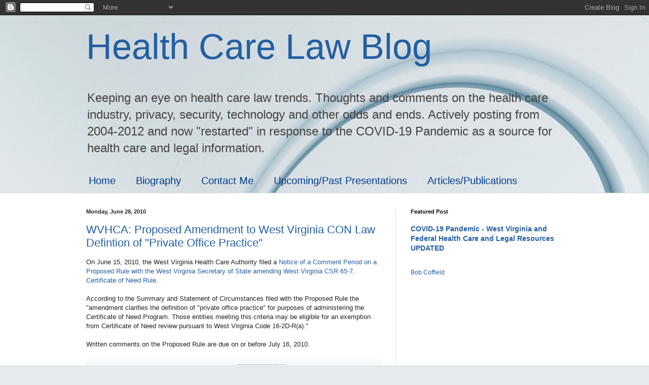

--- FILE ---
content_type: text/html; charset=UTF-8
request_url: https://healthcarebloglaw.blogspot.com/2010/06/
body_size: 30864
content:
<!DOCTYPE html>
<html class='v2' dir='ltr' lang='en'>
<head>
<link href='https://www.blogger.com/static/v1/widgets/335934321-css_bundle_v2.css' rel='stylesheet' type='text/css'/>
<meta content='width=1100' name='viewport'/>
<meta content='text/html; charset=UTF-8' http-equiv='Content-Type'/>
<meta content='blogger' name='generator'/>
<link href='https://healthcarebloglaw.blogspot.com/favicon.ico' rel='icon' type='image/x-icon'/>
<link href='http://healthcarebloglaw.blogspot.com/2010/06/' rel='canonical'/>
<link rel="alternate" type="application/atom+xml" title="Health Care Law Blog - Atom" href="https://healthcarebloglaw.blogspot.com/feeds/posts/default" />
<link rel="alternate" type="application/rss+xml" title="Health Care Law Blog - RSS" href="https://healthcarebloglaw.blogspot.com/feeds/posts/default?alt=rss" />
<link rel="service.post" type="application/atom+xml" title="Health Care Law Blog - Atom" href="https://www.blogger.com/feeds/7641884/posts/default" />
<!--Can't find substitution for tag [blog.ieCssRetrofitLinks]-->
<meta content='http://healthcarebloglaw.blogspot.com/2010/06/' property='og:url'/>
<meta content='Health Care Law Blog' property='og:title'/>
<meta content='Keeping an eye on health care law trends. Thoughts and comments on the health care industry, privacy, security, technology and other odds and ends. Actively posting from 2004-2012 and now &quot;restarted&quot; in response to the COVID-19 Pandemic as a source for health care and legal information.' property='og:description'/>
<title>Health Care Law Blog: June 2010</title>
<style id='page-skin-1' type='text/css'><!--
/*
-----------------------------------------------
Blogger Template Style
Name:     Simple
Designer: Blogger
URL:      www.blogger.com
----------------------------------------------- */
/* Content
----------------------------------------------- */
body {
font: normal normal 12px Arial, Tahoma, Helvetica, FreeSans, sans-serif;
color: #222222;
background: #e6e9ee url(//themes.googleusercontent.com/image?id=1-QeziT_xhEvxfBl8wPx5qvDh7FrTqJvLJR2vQYW-ZkaGhxc2p1Zzl4P1_LVa2rRTUapD) no-repeat fixed top center /* Credit: Storman (http://www.istockphoto.com/googleimages.php?id=5972475&platform=blogger) */;
padding: 0 0 0 0;
background-attachment: scroll;
}
html body .content-outer {
min-width: 0;
max-width: 100%;
width: 100%;
}
h2 {
font-size: 22px;
}
a:link {
text-decoration:none;
color: #235fa3;
}
a:visited {
text-decoration:none;
color: #7c80a1;
}
a:hover {
text-decoration:underline;
color: #5c91c2;
}
.body-fauxcolumn-outer .fauxcolumn-inner {
background: transparent none repeat scroll top left;
_background-image: none;
}
.body-fauxcolumn-outer .cap-top {
position: absolute;
z-index: 1;
height: 400px;
width: 100%;
}
.body-fauxcolumn-outer .cap-top .cap-left {
width: 100%;
background: transparent none repeat-x scroll top left;
_background-image: none;
}
.content-outer {
-moz-box-shadow: 0 0 0 rgba(0, 0, 0, .15);
-webkit-box-shadow: 0 0 0 rgba(0, 0, 0, .15);
-goog-ms-box-shadow: 0 0 0 #333333;
box-shadow: 0 0 0 rgba(0, 0, 0, .15);
margin-bottom: 1px;
}
.content-inner {
padding: 0 0;
}
.main-outer, .footer-outer {
background-color: #ffffff;
}
/* Header
----------------------------------------------- */
.header-outer {
background: transparent none repeat-x scroll 0 -400px;
_background-image: none;
}
.Header h1 {
font: normal normal 70px Arial, Tahoma, Helvetica, FreeSans, sans-serif;
color: #235fa3;
text-shadow: 0 0 0 rgba(0, 0, 0, .2);
}
.Header h1 a {
color: #235fa3;
}
.Header .description {
font-size: 200%;
color: #444444;
}
.header-inner .Header .titlewrapper {
padding: 22px 30px;
}
.header-inner .Header .descriptionwrapper {
padding: 0 30px;
}
/* Tabs
----------------------------------------------- */
.tabs-inner .section:first-child {
border-top: 0 solid #dddddd;
}
.tabs-inner .section:first-child ul {
margin-top: -0;
border-top: 0 solid #dddddd;
border-left: 0 solid #dddddd;
border-right: 0 solid #dddddd;
}
.tabs-inner .widget ul {
background: transparent none repeat-x scroll 0 -800px;
_background-image: none;
border-bottom: 0 solid #dddddd;
margin-top: 0;
margin-left: -0;
margin-right: -0;
}
.tabs-inner .widget li a {
display: inline-block;
padding: .6em 1em;
font: normal normal 20px Arial, Tahoma, Helvetica, FreeSans, sans-serif;
color: #003b8b;
border-left: 0 solid #ffffff;
border-right: 0 solid #dddddd;
}
.tabs-inner .widget li:first-child a {
border-left: none;
}
.tabs-inner .widget li.selected a, .tabs-inner .widget li a:hover {
color: #444444;
background-color: transparent;
text-decoration: none;
}
/* Columns
----------------------------------------------- */
.main-outer {
border-top: 1px solid #dddddd;
}
.fauxcolumn-left-outer .fauxcolumn-inner {
border-right: 1px solid #dddddd;
}
.fauxcolumn-right-outer .fauxcolumn-inner {
border-left: 1px solid #dddddd;
}
/* Headings
----------------------------------------------- */
div.widget > h2,
div.widget h2.title {
margin: 0 0 1em 0;
font: normal bold 11px Arial, Tahoma, Helvetica, FreeSans, sans-serif;
color: #000000;
}
/* Widgets
----------------------------------------------- */
.widget .zippy {
color: #999999;
text-shadow: 2px 2px 1px rgba(0, 0, 0, .1);
}
.widget .popular-posts ul {
list-style: none;
}
/* Posts
----------------------------------------------- */
h2.date-header {
font: normal bold 11px Arial, Tahoma, Helvetica, FreeSans, sans-serif;
}
.date-header span {
background-color: transparent;
color: #222222;
padding: inherit;
letter-spacing: inherit;
margin: inherit;
}
.main-inner {
padding-top: 30px;
padding-bottom: 30px;
}
.main-inner .column-center-inner {
padding: 0 15px;
}
.main-inner .column-center-inner .section {
margin: 0 15px;
}
.post {
margin: 0 0 25px 0;
}
h3.post-title, .comments h4 {
font: normal normal 22px Arial, Tahoma, Helvetica, FreeSans, sans-serif;;
margin: .75em 0 0;
}
.post-body {
font-size: 110%;
line-height: 1.4;
position: relative;
}
.post-body img, .post-body .tr-caption-container, .Profile img, .Image img,
.BlogList .item-thumbnail img {
padding: 2px;
background: #ffffff;
border: 1px solid #eeeeee;
-moz-box-shadow: 1px 1px 5px rgba(0, 0, 0, .1);
-webkit-box-shadow: 1px 1px 5px rgba(0, 0, 0, .1);
box-shadow: 1px 1px 5px rgba(0, 0, 0, .1);
}
.post-body img, .post-body .tr-caption-container {
padding: 5px;
}
.post-body .tr-caption-container {
color: #222222;
}
.post-body .tr-caption-container img {
padding: 0;
background: transparent;
border: none;
-moz-box-shadow: 0 0 0 rgba(0, 0, 0, .1);
-webkit-box-shadow: 0 0 0 rgba(0, 0, 0, .1);
box-shadow: 0 0 0 rgba(0, 0, 0, .1);
}
.post-header {
margin: 0 0 1.5em;
line-height: 1.6;
font-size: 90%;
}
.post-footer {
margin: 20px -2px 0;
padding: 5px 10px;
color: #666666;
background-color: #f9f9f9;
border-bottom: 1px solid #eeeeee;
line-height: 1.6;
font-size: 90%;
}
#comments .comment-author {
padding-top: 1.5em;
border-top: 1px solid #dddddd;
background-position: 0 1.5em;
}
#comments .comment-author:first-child {
padding-top: 0;
border-top: none;
}
.avatar-image-container {
margin: .2em 0 0;
}
#comments .avatar-image-container img {
border: 1px solid #eeeeee;
}
/* Comments
----------------------------------------------- */
.comments .comments-content .icon.blog-author {
background-repeat: no-repeat;
background-image: url([data-uri]);
}
.comments .comments-content .loadmore a {
border-top: 1px solid #999999;
border-bottom: 1px solid #999999;
}
.comments .comment-thread.inline-thread {
background-color: #f9f9f9;
}
.comments .continue {
border-top: 2px solid #999999;
}
/* Accents
---------------------------------------------- */
.section-columns td.columns-cell {
border-left: 1px solid #dddddd;
}
.blog-pager {
background: transparent none no-repeat scroll top center;
}
.blog-pager-older-link, .home-link,
.blog-pager-newer-link {
background-color: #ffffff;
padding: 5px;
}
.footer-outer {
border-top: 0 dashed #bbbbbb;
}
/* Mobile
----------------------------------------------- */
body.mobile  {
background-size: auto;
}
.mobile .body-fauxcolumn-outer {
background: transparent none repeat scroll top left;
}
.mobile .body-fauxcolumn-outer .cap-top {
background-size: 100% auto;
}
.mobile .content-outer {
-webkit-box-shadow: 0 0 3px rgba(0, 0, 0, .15);
box-shadow: 0 0 3px rgba(0, 0, 0, .15);
}
.mobile .tabs-inner .widget ul {
margin-left: 0;
margin-right: 0;
}
.mobile .post {
margin: 0;
}
.mobile .main-inner .column-center-inner .section {
margin: 0;
}
.mobile .date-header span {
padding: 0.1em 10px;
margin: 0 -10px;
}
.mobile h3.post-title {
margin: 0;
}
.mobile .blog-pager {
background: transparent none no-repeat scroll top center;
}
.mobile .footer-outer {
border-top: none;
}
.mobile .main-inner, .mobile .footer-inner {
background-color: #ffffff;
}
.mobile-index-contents {
color: #222222;
}
.mobile-link-button {
background-color: #235fa3;
}
.mobile-link-button a:link, .mobile-link-button a:visited {
color: #ffffff;
}
.mobile .tabs-inner .section:first-child {
border-top: none;
}
.mobile .tabs-inner .PageList .widget-content {
background-color: transparent;
color: #444444;
border-top: 0 solid #dddddd;
border-bottom: 0 solid #dddddd;
}
.mobile .tabs-inner .PageList .widget-content .pagelist-arrow {
border-left: 1px solid #dddddd;
}

--></style>
<style id='template-skin-1' type='text/css'><!--
body {
min-width: 1000px;
}
.content-outer, .content-fauxcolumn-outer, .region-inner {
min-width: 1000px;
max-width: 1000px;
_width: 1000px;
}
.main-inner .columns {
padding-left: 0px;
padding-right: 360px;
}
.main-inner .fauxcolumn-center-outer {
left: 0px;
right: 360px;
/* IE6 does not respect left and right together */
_width: expression(this.parentNode.offsetWidth -
parseInt("0px") -
parseInt("360px") + 'px');
}
.main-inner .fauxcolumn-left-outer {
width: 0px;
}
.main-inner .fauxcolumn-right-outer {
width: 360px;
}
.main-inner .column-left-outer {
width: 0px;
right: 100%;
margin-left: -0px;
}
.main-inner .column-right-outer {
width: 360px;
margin-right: -360px;
}
#layout {
min-width: 0;
}
#layout .content-outer {
min-width: 0;
width: 800px;
}
#layout .region-inner {
min-width: 0;
width: auto;
}
body#layout div.add_widget {
padding: 8px;
}
body#layout div.add_widget a {
margin-left: 32px;
}
--></style>
<style>
    body {background-image:url(\/\/themes.googleusercontent.com\/image?id=1-QeziT_xhEvxfBl8wPx5qvDh7FrTqJvLJR2vQYW-ZkaGhxc2p1Zzl4P1_LVa2rRTUapD);}
    
@media (max-width: 200px) { body {background-image:url(\/\/themes.googleusercontent.com\/image?id=1-QeziT_xhEvxfBl8wPx5qvDh7FrTqJvLJR2vQYW-ZkaGhxc2p1Zzl4P1_LVa2rRTUapD&options=w200);}}
@media (max-width: 400px) and (min-width: 201px) { body {background-image:url(\/\/themes.googleusercontent.com\/image?id=1-QeziT_xhEvxfBl8wPx5qvDh7FrTqJvLJR2vQYW-ZkaGhxc2p1Zzl4P1_LVa2rRTUapD&options=w400);}}
@media (max-width: 800px) and (min-width: 401px) { body {background-image:url(\/\/themes.googleusercontent.com\/image?id=1-QeziT_xhEvxfBl8wPx5qvDh7FrTqJvLJR2vQYW-ZkaGhxc2p1Zzl4P1_LVa2rRTUapD&options=w800);}}
@media (max-width: 1200px) and (min-width: 801px) { body {background-image:url(\/\/themes.googleusercontent.com\/image?id=1-QeziT_xhEvxfBl8wPx5qvDh7FrTqJvLJR2vQYW-ZkaGhxc2p1Zzl4P1_LVa2rRTUapD&options=w1200);}}
/* Last tag covers anything over one higher than the previous max-size cap. */
@media (min-width: 1201px) { body {background-image:url(\/\/themes.googleusercontent.com\/image?id=1-QeziT_xhEvxfBl8wPx5qvDh7FrTqJvLJR2vQYW-ZkaGhxc2p1Zzl4P1_LVa2rRTUapD&options=w1600);}}
  </style>
<link href='https://www.blogger.com/dyn-css/authorization.css?targetBlogID=7641884&amp;zx=893959ce-1650-4d79-9c57-721c0885de50' media='none' onload='if(media!=&#39;all&#39;)media=&#39;all&#39;' rel='stylesheet'/><noscript><link href='https://www.blogger.com/dyn-css/authorization.css?targetBlogID=7641884&amp;zx=893959ce-1650-4d79-9c57-721c0885de50' rel='stylesheet'/></noscript>
<meta name='google-adsense-platform-account' content='ca-host-pub-1556223355139109'/>
<meta name='google-adsense-platform-domain' content='blogspot.com'/>

<!-- data-ad-client=ca-pub-2257945338765014 -->

</head>
<body class='loading variant-wide'>
<div class='navbar section' id='navbar' name='Navbar'><div class='widget Navbar' data-version='1' id='Navbar1'><script type="text/javascript">
    function setAttributeOnload(object, attribute, val) {
      if(window.addEventListener) {
        window.addEventListener('load',
          function(){ object[attribute] = val; }, false);
      } else {
        window.attachEvent('onload', function(){ object[attribute] = val; });
      }
    }
  </script>
<div id="navbar-iframe-container"></div>
<script type="text/javascript" src="https://apis.google.com/js/platform.js"></script>
<script type="text/javascript">
      gapi.load("gapi.iframes:gapi.iframes.style.bubble", function() {
        if (gapi.iframes && gapi.iframes.getContext) {
          gapi.iframes.getContext().openChild({
              url: 'https://www.blogger.com/navbar/7641884?origin\x3dhttps://healthcarebloglaw.blogspot.com',
              where: document.getElementById("navbar-iframe-container"),
              id: "navbar-iframe"
          });
        }
      });
    </script><script type="text/javascript">
(function() {
var script = document.createElement('script');
script.type = 'text/javascript';
script.src = '//pagead2.googlesyndication.com/pagead/js/google_top_exp.js';
var head = document.getElementsByTagName('head')[0];
if (head) {
head.appendChild(script);
}})();
</script>
</div></div>
<div class='body-fauxcolumns'>
<div class='fauxcolumn-outer body-fauxcolumn-outer'>
<div class='cap-top'>
<div class='cap-left'></div>
<div class='cap-right'></div>
</div>
<div class='fauxborder-left'>
<div class='fauxborder-right'></div>
<div class='fauxcolumn-inner'>
</div>
</div>
<div class='cap-bottom'>
<div class='cap-left'></div>
<div class='cap-right'></div>
</div>
</div>
</div>
<div class='content'>
<div class='content-fauxcolumns'>
<div class='fauxcolumn-outer content-fauxcolumn-outer'>
<div class='cap-top'>
<div class='cap-left'></div>
<div class='cap-right'></div>
</div>
<div class='fauxborder-left'>
<div class='fauxborder-right'></div>
<div class='fauxcolumn-inner'>
</div>
</div>
<div class='cap-bottom'>
<div class='cap-left'></div>
<div class='cap-right'></div>
</div>
</div>
</div>
<div class='content-outer'>
<div class='content-cap-top cap-top'>
<div class='cap-left'></div>
<div class='cap-right'></div>
</div>
<div class='fauxborder-left content-fauxborder-left'>
<div class='fauxborder-right content-fauxborder-right'></div>
<div class='content-inner'>
<header>
<div class='header-outer'>
<div class='header-cap-top cap-top'>
<div class='cap-left'></div>
<div class='cap-right'></div>
</div>
<div class='fauxborder-left header-fauxborder-left'>
<div class='fauxborder-right header-fauxborder-right'></div>
<div class='region-inner header-inner'>
<div class='header section' id='header' name='Header'><div class='widget Header' data-version='1' id='Header1'>
<div id='header-inner'>
<div class='titlewrapper'>
<h1 class='title'>
<a href='https://healthcarebloglaw.blogspot.com/'>
Health Care Law Blog
</a>
</h1>
</div>
<div class='descriptionwrapper'>
<p class='description'><span>Keeping an eye on health care law trends. Thoughts and comments on the health care industry, privacy, security, technology and other odds and ends. Actively posting from 2004-2012 and now "restarted" in response to the COVID-19 Pandemic as a source for health care and legal information.</span></p>
</div>
</div>
</div></div>
</div>
</div>
<div class='header-cap-bottom cap-bottom'>
<div class='cap-left'></div>
<div class='cap-right'></div>
</div>
</div>
</header>
<div class='tabs-outer'>
<div class='tabs-cap-top cap-top'>
<div class='cap-left'></div>
<div class='cap-right'></div>
</div>
<div class='fauxborder-left tabs-fauxborder-left'>
<div class='fauxborder-right tabs-fauxborder-right'></div>
<div class='region-inner tabs-inner'>
<div class='tabs section' id='crosscol' name='Cross-Column'><div class='widget PageList' data-version='1' id='PageList1'>
<div class='widget-content'>
<ul>
<li>
<a href='https://healthcarebloglaw.blogspot.com/'>Home</a>
</li>
<li>
<a href='https://healthcarebloglaw.blogspot.com/p/about-me.html'>Biography</a>
</li>
<li>
<a href='https://healthcarebloglaw.blogspot.com/p/contact-me.html'>Contact Me</a>
</li>
<li>
<a href='https://healthcarebloglaw.blogspot.com/p/upcomingpast-presentations.html'>Upcoming/Past Presentations</a>
</li>
<li>
<a href='https://healthcarebloglaw.blogspot.com/p/writingspublications.html'>Articles/Publications</a>
</li>
</ul>
<div class='clear'></div>
</div>
</div></div>
<div class='tabs no-items section' id='crosscol-overflow' name='Cross-Column 2'></div>
</div>
</div>
<div class='tabs-cap-bottom cap-bottom'>
<div class='cap-left'></div>
<div class='cap-right'></div>
</div>
</div>
<div class='main-outer'>
<div class='main-cap-top cap-top'>
<div class='cap-left'></div>
<div class='cap-right'></div>
</div>
<div class='fauxborder-left main-fauxborder-left'>
<div class='fauxborder-right main-fauxborder-right'></div>
<div class='region-inner main-inner'>
<div class='columns fauxcolumns'>
<div class='fauxcolumn-outer fauxcolumn-center-outer'>
<div class='cap-top'>
<div class='cap-left'></div>
<div class='cap-right'></div>
</div>
<div class='fauxborder-left'>
<div class='fauxborder-right'></div>
<div class='fauxcolumn-inner'>
</div>
</div>
<div class='cap-bottom'>
<div class='cap-left'></div>
<div class='cap-right'></div>
</div>
</div>
<div class='fauxcolumn-outer fauxcolumn-left-outer'>
<div class='cap-top'>
<div class='cap-left'></div>
<div class='cap-right'></div>
</div>
<div class='fauxborder-left'>
<div class='fauxborder-right'></div>
<div class='fauxcolumn-inner'>
</div>
</div>
<div class='cap-bottom'>
<div class='cap-left'></div>
<div class='cap-right'></div>
</div>
</div>
<div class='fauxcolumn-outer fauxcolumn-right-outer'>
<div class='cap-top'>
<div class='cap-left'></div>
<div class='cap-right'></div>
</div>
<div class='fauxborder-left'>
<div class='fauxborder-right'></div>
<div class='fauxcolumn-inner'>
</div>
</div>
<div class='cap-bottom'>
<div class='cap-left'></div>
<div class='cap-right'></div>
</div>
</div>
<!-- corrects IE6 width calculation -->
<div class='columns-inner'>
<div class='column-center-outer'>
<div class='column-center-inner'>
<div class='main section' id='main' name='Main'><div class='widget Blog' data-version='1' id='Blog1'>
<div class='blog-posts hfeed'>

          <div class="date-outer">
        
<h2 class='date-header'><span>Monday, June 28, 2010</span></h2>

          <div class="date-posts">
        
<div class='post-outer'>
<div class='post hentry'>
<a name='2979021236462441037'></a>
<h3 class='post-title entry-title'>
<a href='https://healthcarebloglaw.blogspot.com/2010/06/wvhca-proposed-amendment-to-west.html'>WVHCA: Proposed Amendment to West Virginia CON Law Defintion of "Private Office Practice"</a>
</h3>
<div class='post-header'>
<div class='post-header-line-1'></div>
</div>
<div class='post-body entry-content'>
On June 15, 2010, the West Virginia Health Care Authority filed a <a href="http://www.sos.wv.gov/administrative-law/proposed/Documents/65-07.pdf">Notice of a Comment Period on a Proposed Rule with the West Virginia Secretary of State amending West Virginia CSR 65-7, Certificate of Need Rule</a>.<br /><br />According to the Summary and Statement of Circumstances filed with the Proposed Rule the "amendment clarifies the definition of "private office practice" for purposes of administering the Certificate of Need Program. Those entities meeting this criteria may be eligible for an exemption from Certificate of Need review pursuant to West Virginia Code 16-2D-R(a)."<br /><br />Written comments on the Proposed Rule are due on or before July 16, 2010.
<div style='clear: both;'></div>
</div>
<div class='post-footer'>
<div class='post-footer-line post-footer-line-1'><span class='post-author vcard'>
Posted by
<span class='fn'>Bob Coffield</span>
</span>
<span class='post-timestamp'>
at
<a class='timestamp-link' href='https://healthcarebloglaw.blogspot.com/2010/06/wvhca-proposed-amendment-to-west.html' rel='bookmark' title='permanent link'><abbr class='published' title='2010-06-28T14:09:00-05:00'>2:09 PM</abbr></a>
</span>
<span class='post-comment-link'>
<a class='comment-link' href='https://www.blogger.com/comment/fullpage/post/7641884/2979021236462441037' onclick='javascript:window.open(this.href, "bloggerPopup", "toolbar=0,location=0,statusbar=1,menubar=0,scrollbars=yes,width=640,height=500"); return false;'>0
comments</a>
</span>
<span class='post-icons'>
<span class='item-action'>
<a href='https://www.blogger.com/email-post/7641884/2979021236462441037' title='Email Post'>
<img alt="" class="icon-action" height="13" src="//img1.blogblog.com/img/icon18_email.gif" width="18">
</a>
</span>
<span class='item-control blog-admin pid-1441066903'>
<a href='https://www.blogger.com/post-edit.g?blogID=7641884&postID=2979021236462441037&from=pencil' title='Edit Post'>
<img alt='' class='icon-action' height='18' src='https://resources.blogblog.com/img/icon18_edit_allbkg.gif' width='18'/>
</a>
</span>
</span>
<div class='post-share-buttons'>
<a class='goog-inline-block share-button sb-email' href='https://www.blogger.com/share-post.g?blogID=7641884&postID=2979021236462441037&target=email' target='_blank' title='Email This'><span class='share-button-link-text'>Email This</span></a><a class='goog-inline-block share-button sb-blog' href='https://www.blogger.com/share-post.g?blogID=7641884&postID=2979021236462441037&target=blog' onclick='window.open(this.href, "_blank", "height=270,width=475"); return false;' target='_blank' title='BlogThis!'><span class='share-button-link-text'>BlogThis!</span></a><a class='goog-inline-block share-button sb-twitter' href='https://www.blogger.com/share-post.g?blogID=7641884&postID=2979021236462441037&target=twitter' target='_blank' title='Share to X'><span class='share-button-link-text'>Share to X</span></a><a class='goog-inline-block share-button sb-facebook' href='https://www.blogger.com/share-post.g?blogID=7641884&postID=2979021236462441037&target=facebook' onclick='window.open(this.href, "_blank", "height=430,width=640"); return false;' target='_blank' title='Share to Facebook'><span class='share-button-link-text'>Share to Facebook</span></a><a class='goog-inline-block share-button sb-pinterest' href='https://www.blogger.com/share-post.g?blogID=7641884&postID=2979021236462441037&target=pinterest' target='_blank' title='Share to Pinterest'><span class='share-button-link-text'>Share to Pinterest</span></a>
</div>
</div>
<div class='post-footer-line post-footer-line-2'><span class='post-labels'>
Labels:
<a href='https://healthcarebloglaw.blogspot.com/search/label/Certificate%20of%20Need' rel='tag'>Certificate of Need</a>,
<a href='https://healthcarebloglaw.blogspot.com/search/label/CON' rel='tag'>CON</a>,
<a href='https://healthcarebloglaw.blogspot.com/search/label/physician' rel='tag'>physician</a>,
<a href='https://healthcarebloglaw.blogspot.com/search/label/WV' rel='tag'>WV</a>,
<a href='https://healthcarebloglaw.blogspot.com/search/label/WVHCA' rel='tag'>WVHCA</a>
</span>
<span class='post-backlinks post-comment-link'>
</span>
</div>
<div class='post-footer-line post-footer-line-3'><span class='star-ratings'>
</span>
</div>
</div>
</div>
</div>
<div class='inline-ad'>
<script async src="https://pagead2.googlesyndication.com/pagead/js/adsbygoogle.js"></script>
<!-- healthcarebloglaw_main_Blog1_1x1_as -->
<ins class="adsbygoogle"
     style="display:block"
     data-ad-client="ca-pub-2257945338765014"
     data-ad-slot="5978230854"
     data-ad-format="auto"
     data-full-width-responsive="true"></ins>
<script>
(adsbygoogle = window.adsbygoogle || []).push({});
</script>
</div>

          </div></div>
        

          <div class="date-outer">
        
<h2 class='date-header'><span>Friday, June 25, 2010</span></h2>

          <div class="date-posts">
        
<div class='post-outer'>
<div class='post hentry'>
<a name='3102319355038418830'></a>
<h3 class='post-title entry-title'>
<a href='https://healthcarebloglaw.blogspot.com/2010/06/what-health-care-employers-need-to-know.html'>What Health Care Employers Need to Know about the West Virginia Patient Safety Act</a>
</h3>
<div class='post-header'>
<div class='post-header-line-1'></div>
</div>
<div class='post-body entry-content'>
<div style="text-align: left;"><a href="http://www.fsblaw.com/shared/content/personnel_objects/photo/brown.jpg" imageanchor="1" style="clear: left; float: left; margin-bottom: 1em; margin-right: 1em;"><img border="0" height="200" src="https://lh3.googleusercontent.com/blogger_img_proxy/AEn0k_tLu65qoXrEjByc7qDe_sk6O88dHuchal1uhkA3qHwo508C9Ord1x160TucNzaku1R0JQ7kwE2ewtv8TT-aE2nEEs73IUtfAYSgkGnG9c7ltTMGNTAcOb-DekvdU_5tOdhhVjAWDXtQLyQ=s0-d" width="138"></a></div><a href="http://www.fsblaw.com/people/profile/Ryan_A_Brown,9.aspx" style="font-style: italic;">Ryan Brown</a><span style="font-style: italic;">, a  health care attorney at </span><a href="http://www.fsblaw.com/" style="font-style: italic;">Flaherty Sensabaugh Bonasso PLLC</a><span style="font-style: italic;"> who specializes in medical malpractice defense, health care regulatory work and health care related employment issues wrote this summary of the </span><a href="http://www.legis.state.wv.us/WVCODE/ChapterEntire.cfm?chap=16&amp;art=39" style="font-style: italic;">West Virginia Patient Safety Act</a><span style="font-style: italic;">. </span><br /><br />In 2001, the <a href="http://www.legis.state.wv.us/WVCODE/ChapterEntire.cfm?chap=16&amp;art=39">West Virginia Legislature passed the Patient Safety Act (&#8220;PSA&#8221;), W.Va. Code &#167; 16-39-1 et seq</a>.  The purpose of the PSA was to provide an avenue for health care workers to report instances of waste or wrongdoing without the fear of retaliatory or discriminatory treatment by their employers through termination, demotion, reduction of time, lost wage, or lost benefits.  The PSA requires the identity of a health care worker who reports waste or wrongdoing to a health care entity (e.g., hospital, clinic, nursing facility, etc.) or appropriate governmental authority to remain confidential.  Health care entities are also required to post a summary of the important provisions of the PSA on the premises for its employees.<br /><br />It is important for health care entities to understand that the PSA prohibits retaliation or discrimination against a health care worker who made a good faith report; advocated on behalf of patients, services or conditions of a health care entity; or cooperated in any investigation relating to the care, services or conditions of the health care entity.  A health care worker who has been retaliated or discriminated against by his or her employer in violation of the PSA may file a civil suit and recover payment of back wages, costs of the litigation, reasonable attorney fees, and even reinstatement.<br /><br />Many employers in West Virginia have had experience with the <a href="http://www.legis.state.wv.us/WVCODE/ChapterEntire.cfm?chap=05&amp;art=11">West Virginia Human Rights Act (&#8220;WVHRA&#8221;), W.Va. Code &#167; 5-11-1 et seq</a>, and its exception to the &#8220;at-will&#8221; employment doctrine.  The WVHRA prohibits discrimination on the basis of race, religion, color, national origin, ancestry, sex, age, disability, and familial status.  The WVHRA has been used by former employees as a way to defeat &#8220;at-will&#8221; employment by alleging that they were wrongfully terminated based on a protected status, rather than for unsatisfactory job performance.  Although initially designed to improve the quality of patient care, the PSA has also been used by some former health care employees as a way to get around the concept of &#8220;at-will&#8221; employment.  For example, a discharged health care worker could potentially sue his former employer using the PSA to allege that he was discriminated against after he reported instances of the employer&#8217;s waste and wrongdoing.  <br /><br />Health care entities must take special care not only to document the unsatisfactory performance of its employees, but also document and investigate complaints of waste or wrongdoing to shield itself from such PSA lawsuits.  These lawsuits can be quite complicated as they encompass elements of both employment litigation and medical professional liability litigation.<span style=";font-family:Times New Roman;font-size:small;"  ><span style="font-size:12pt;"><o:p></o:p></span></span>
<div style='clear: both;'></div>
</div>
<div class='post-footer'>
<div class='post-footer-line post-footer-line-1'><span class='post-author vcard'>
Posted by
<span class='fn'>Bob Coffield</span>
</span>
<span class='post-timestamp'>
at
<a class='timestamp-link' href='https://healthcarebloglaw.blogspot.com/2010/06/what-health-care-employers-need-to-know.html' rel='bookmark' title='permanent link'><abbr class='published' title='2010-06-25T08:44:00-05:00'>8:44 AM</abbr></a>
</span>
<span class='post-comment-link'>
<a class='comment-link' href='https://www.blogger.com/comment/fullpage/post/7641884/3102319355038418830' onclick='javascript:window.open(this.href, "bloggerPopup", "toolbar=0,location=0,statusbar=1,menubar=0,scrollbars=yes,width=640,height=500"); return false;'>0
comments</a>
</span>
<span class='post-icons'>
<span class='item-action'>
<a href='https://www.blogger.com/email-post/7641884/3102319355038418830' title='Email Post'>
<img alt="" class="icon-action" height="13" src="//img1.blogblog.com/img/icon18_email.gif" width="18">
</a>
</span>
<span class='item-control blog-admin pid-1441066903'>
<a href='https://www.blogger.com/post-edit.g?blogID=7641884&postID=3102319355038418830&from=pencil' title='Edit Post'>
<img alt='' class='icon-action' height='18' src='https://resources.blogblog.com/img/icon18_edit_allbkg.gif' width='18'/>
</a>
</span>
</span>
<div class='post-share-buttons'>
<a class='goog-inline-block share-button sb-email' href='https://www.blogger.com/share-post.g?blogID=7641884&postID=3102319355038418830&target=email' target='_blank' title='Email This'><span class='share-button-link-text'>Email This</span></a><a class='goog-inline-block share-button sb-blog' href='https://www.blogger.com/share-post.g?blogID=7641884&postID=3102319355038418830&target=blog' onclick='window.open(this.href, "_blank", "height=270,width=475"); return false;' target='_blank' title='BlogThis!'><span class='share-button-link-text'>BlogThis!</span></a><a class='goog-inline-block share-button sb-twitter' href='https://www.blogger.com/share-post.g?blogID=7641884&postID=3102319355038418830&target=twitter' target='_blank' title='Share to X'><span class='share-button-link-text'>Share to X</span></a><a class='goog-inline-block share-button sb-facebook' href='https://www.blogger.com/share-post.g?blogID=7641884&postID=3102319355038418830&target=facebook' onclick='window.open(this.href, "_blank", "height=430,width=640"); return false;' target='_blank' title='Share to Facebook'><span class='share-button-link-text'>Share to Facebook</span></a><a class='goog-inline-block share-button sb-pinterest' href='https://www.blogger.com/share-post.g?blogID=7641884&postID=3102319355038418830&target=pinterest' target='_blank' title='Share to Pinterest'><span class='share-button-link-text'>Share to Pinterest</span></a>
</div>
</div>
<div class='post-footer-line post-footer-line-2'><span class='post-labels'>
Labels:
<a href='https://healthcarebloglaw.blogspot.com/search/label/employment%20law' rel='tag'>employment law</a>,
<a href='https://healthcarebloglaw.blogspot.com/search/label/law' rel='tag'>law</a>,
<a href='https://healthcarebloglaw.blogspot.com/search/label/patient%20safety' rel='tag'>patient safety</a>,
<a href='https://healthcarebloglaw.blogspot.com/search/label/WV' rel='tag'>WV</a>
</span>
<span class='post-backlinks post-comment-link'>
</span>
</div>
<div class='post-footer-line post-footer-line-3'><span class='star-ratings'>
</span>
</div>
</div>
</div>
</div>
<div class='inline-ad'>
<script async src="https://pagead2.googlesyndication.com/pagead/js/adsbygoogle.js"></script>
<!-- healthcarebloglaw_main_Blog1_1x1_as -->
<ins class="adsbygoogle"
     style="display:block"
     data-ad-client="ca-pub-2257945338765014"
     data-ad-slot="5978230854"
     data-ad-format="auto"
     data-full-width-responsive="true"></ins>
<script>
(adsbygoogle = window.adsbygoogle || []).push({});
</script>
</div>

          </div></div>
        

          <div class="date-outer">
        
<h2 class='date-header'><span>Monday, June 21, 2010</span></h2>

          <div class="date-posts">
        
<div class='post-outer'>
<div class='post hentry'>
<a name='2542828930850393051'></a>
<h3 class='post-title entry-title'>
<a href='https://healthcarebloglaw.blogspot.com/2010/06/onc-issues-final-rule-for-ehr-temporary.html'>ONC Issues Final Rule for EHR Temporary Certification Program</a>
</h3>
<div class='post-header'>
<div class='post-header-line-1'></div>
</div>
<div class='post-body entry-content'>
Last Friday the Office of National Coordinator for Health Information Technology (ONC) issued a final rule providing the details on how organizations can be authorized by ONC to test and certify EHR technology. ONC discusses the details the <a href="http://healthit.hhs.gov/portal/server.pt?open=512&amp;objID=1196&amp;parentname=CommunityPage&amp;parentid=6&amp;mode=2">Temporary Certification Program</a>. <br />
<br />
Certification is important because the Medicare and Medicaid EHR incentives under HITECH require the use of certificate EHR technology for eligible hospital and providers to recieve payments under the incentive program.<br />
<br />
For more information check out the <a href="http://healthit.hhs.gov/portal/server.pt?open=512&amp;objID=2885&amp;parentname=CommunityPage&amp;parentid=72&amp;mode=2&amp;in_hi_userid=12059&amp;cached=true">Temporary Certification Program</a> information on the ONC Health IT website, including a link to a complete copy of the <a href="http://www.federalregister.gov/OFRUpload/OFRData/2010-14999_PI.pdf">Temporary Certification Program Final Rule</a>.<br />
<br />
More information from Government Health IT, <a href="http://www.govhealthit.com/newsitem.aspx?nid=74033">ONC launches health IT certification program</a> and iHealthBeat, <a href="http://www.ihealthbeat.org/articles/2010/6/21/onc-to-start-accepting-bids-for-temporary-ehr-certification-program.aspx">ONC To Start Accepting Bids for Entities to Certify EHR Products</a>.<br />
<br />
<b>UPDATE (6/24/2010)</b>: The official Federal Register version of the Final Rule is now available: <a href="http://mycourses.med.harvard.edu/ec_res/nt/D365EA11-35C3-4CD7-86BC-B517562535AA/certfr.pdf">45 CFR Part 170, Establishment of the Temporary Certification Program for Health Information Technology; Final Rule (75 Fed. Reg. 36158, June 24, 2010)</a>. The Final Rule is effective on June 24, 2010. <br />
<div class="onc-body"></div>
<div style='clear: both;'></div>
</div>
<div class='post-footer'>
<div class='post-footer-line post-footer-line-1'><span class='post-author vcard'>
Posted by
<span class='fn'>Bob Coffield</span>
</span>
<span class='post-timestamp'>
at
<a class='timestamp-link' href='https://healthcarebloglaw.blogspot.com/2010/06/onc-issues-final-rule-for-ehr-temporary.html' rel='bookmark' title='permanent link'><abbr class='published' title='2010-06-21T13:48:00-05:00'>1:48 PM</abbr></a>
</span>
<span class='post-comment-link'>
<a class='comment-link' href='https://www.blogger.com/comment/fullpage/post/7641884/2542828930850393051' onclick='javascript:window.open(this.href, "bloggerPopup", "toolbar=0,location=0,statusbar=1,menubar=0,scrollbars=yes,width=640,height=500"); return false;'>0
comments</a>
</span>
<span class='post-icons'>
<span class='item-action'>
<a href='https://www.blogger.com/email-post/7641884/2542828930850393051' title='Email Post'>
<img alt="" class="icon-action" height="13" src="//img1.blogblog.com/img/icon18_email.gif" width="18">
</a>
</span>
<span class='item-control blog-admin pid-1441066903'>
<a href='https://www.blogger.com/post-edit.g?blogID=7641884&postID=2542828930850393051&from=pencil' title='Edit Post'>
<img alt='' class='icon-action' height='18' src='https://resources.blogblog.com/img/icon18_edit_allbkg.gif' width='18'/>
</a>
</span>
</span>
<div class='post-share-buttons'>
<a class='goog-inline-block share-button sb-email' href='https://www.blogger.com/share-post.g?blogID=7641884&postID=2542828930850393051&target=email' target='_blank' title='Email This'><span class='share-button-link-text'>Email This</span></a><a class='goog-inline-block share-button sb-blog' href='https://www.blogger.com/share-post.g?blogID=7641884&postID=2542828930850393051&target=blog' onclick='window.open(this.href, "_blank", "height=270,width=475"); return false;' target='_blank' title='BlogThis!'><span class='share-button-link-text'>BlogThis!</span></a><a class='goog-inline-block share-button sb-twitter' href='https://www.blogger.com/share-post.g?blogID=7641884&postID=2542828930850393051&target=twitter' target='_blank' title='Share to X'><span class='share-button-link-text'>Share to X</span></a><a class='goog-inline-block share-button sb-facebook' href='https://www.blogger.com/share-post.g?blogID=7641884&postID=2542828930850393051&target=facebook' onclick='window.open(this.href, "_blank", "height=430,width=640"); return false;' target='_blank' title='Share to Facebook'><span class='share-button-link-text'>Share to Facebook</span></a><a class='goog-inline-block share-button sb-pinterest' href='https://www.blogger.com/share-post.g?blogID=7641884&postID=2542828930850393051&target=pinterest' target='_blank' title='Share to Pinterest'><span class='share-button-link-text'>Share to Pinterest</span></a>
</div>
</div>
<div class='post-footer-line post-footer-line-2'><span class='post-labels'>
Labels:
<a href='https://healthcarebloglaw.blogspot.com/search/label/certification' rel='tag'>certification</a>,
<a href='https://healthcarebloglaw.blogspot.com/search/label/EHR' rel='tag'>EHR</a>,
<a href='https://healthcarebloglaw.blogspot.com/search/label/HITECH' rel='tag'>HITECH</a>,
<a href='https://healthcarebloglaw.blogspot.com/search/label/ONC' rel='tag'>ONC</a>
</span>
<span class='post-backlinks post-comment-link'>
</span>
</div>
<div class='post-footer-line post-footer-line-3'><span class='star-ratings'>
</span>
</div>
</div>
</div>
</div>
<div class='post-outer'>
<div class='post hentry'>
<a name='7976277427530094602'></a>
<h3 class='post-title entry-title'>
<a href='https://healthcarebloglaw.blogspot.com/2010/06/samhsa-and-onc-faqs-on-substance-abuse.html'>SAMHSA and ONC: FAQs on Substance Abuse Confidentiality Regulations for HIEs</a>
</h3>
<div class='post-header'>
<div class='post-header-line-1'></div>
</div>
<div class='post-body entry-content'>
<div  style="font-family:inherit;"><span style="font-size:small;">The <a href="http://www.samhsa.gov/About/background.aspx">Substance Abuse and Mental Health Services Administration (SAMHSA)</a> and the Office of the National  Coordinator for Health Information Technology </span><span style="font-size:small;">(ONC) </span><span style="font-size:small;">announced last week the release of <a href="http://www.samhsa.gov/HealthPrivacy/docs/EHR-FAQs.pdf">FAQs for Applying the Substance Abuse Confidentiality Regulations to Health Information Exchanges (HIEs)</a>. </span></div><div  style="font-family:inherit;"><span style="font-size:small;"><br /></span></div><div  style="font-family:inherit;"><span style="font-size:small;"><a href="http://www.samhsa.gov/HealthPrivacy/docs/FAQCover-JointSAMHSA-ONCResponse.pdf">Cover letter regarding the FAQs</a> by Pamela S. Hyde, the Administrator of SAMHSA, and David Blumenthal, National Coordinator for ONC. The letter describes that the the Substance Abuse Confidentiality Regulations under 42 CFR Part 2 were enacted years ago (circa 1975). Due to the age of the regulations SAMHSA and ONC created the FAQs to provide guidance and understanding of the scope of these regulations in the context of today's move toward an electronic health information system. </span></div><div  style="font-family:inherit;"><span style="font-size:small;"><br /></span></div><div  style="font-family:inherit;"><span style="font-size:small;">The FAQs outline the general requirements under 42 CFR Part 2, provide guidance on its application to HIEs, and identify methods for including substance abuse related health information into HIEs that is consistent with the Federal statute. </span></div><div  style="font-family:inherit;"><span style="font-size:small;"><br /></span></div><div  style="font-family:inherit;"><span style="font-size:small;">As a follow-up to the release of the FAQs, SAMHSA and ONC will convene a meeting of concerned or interested parties from both the Behavioral Health and Information Technology (BH-IT) communities on August 4, 2010. The meeting will be an opportunity for SAMHSA and ONC to receive questions and comments on the FAQs.</span></div><div  style="font-family:inherit;"><span style="font-size:small;"><br /></span></div><div  style="font-family:inherit;"><span style="font-size:small;">The <a href="http://www.samhsa.gov/HealthPrivacy/docs/EHR-FAQs.pdf">FAQs for Applying the Substance Abuse Confidentiality Regulations to Health Information Exchanges (HIEs)</a> provide information on the following 37 questions:  </span></div><ol style="font-style: italic;"><li><span style="font-size:100%;">Does the federal law that protects the confidentiality of alcohol and drug abuse patient records allow information about patients with substance use disorders to be included in electronic health information exchange systems?</span></li><li><span style="font-size:100%;"> What types of providers are covered programs under 42 CFR Part 2 (&#8220;Part 2&#8221;)?</span></li><li><span style="font-size:100%;">What patients, and which records and information, are protected by 42 C.F.R Part 2?</span></li><li><span style="font-size:100%;">For the purposes of the applicability of 42 CFR Part 2, does it matter how HIOs are structured?</span></li><li><span style="font-size:100%;">Does 42 CFR Part 2 permit the disclosure of information without a patient&#8217;s consent for the purposes of treatment, payment, or health care operations?</span></li><li><span style="font-size:100%;">Under Part 2, can a Qualified Service Organization Agreement (QSOA) be used to facilitate communication between a Part 2 program and an HIO?</span></li><li><span style="font-size:100%;">May information protected by Part 2 be made available to an HIO for electronic exchange?</span></li><li><span style="font-size:100%;">If Part 2 information has been disclosed to the HIO, either pursuant to a Part 2- compliant consent form authorizing such disclosure or under a QSOA, may the HIO then make that Part 2 information available to HIO-affiliated members?</span></li><li><span style="font-size:100%;"> How do different HIO patient choice models regarding whether general clinical health information may be disclosed to or through an HIO (e.g., no consent, opt in or opt out) affect the requirements of 42 CFR Part 2?</span></li><li><span style="font-size:100%;">If an HIO is holding or storing Part 2 patient data through a QSOA, can the HIO redisclose the data coming from the Part 2 program to a third party without patient consent?</span></li><li><span style="font-size:100%;">What are the required elements of a patient consent under Part 2?</span></li><li><span style="font-size:100%;">What must a Part 2 program do to notify the HIO, or any other recipient of Part 2 protected information, that it may not redisclose Part 2 information without patient consent?</span></li><li><span style="font-size:100%;">Can a single consent form be used to authorize the disclosure of Part 2 information to an HIO, as well as authorize the redisclosure of that information to other identified parties, such as HIO affiliated members?</span></li><li><span style="font-size:100%;">Does Part 2 allow the use of multiple-party consent forms?</span></li><li><span style="font-size:100%;">Does Part 2 require the use of original signed consents?</span></li><li><span style="font-size:100%;">Under Part 2, may an HIO release demographic information about Part 2 patients without patient consent?</span></li><li><span style="font-size:100%;">Under Part 2, can an HIO reveal that a patient had an encounter at a mixed use facility (or &#8220;general medical&#8221; facility &#8211; see FAQ #2) as long as the HIO does not reveal that the patient was in the mixed use facility&#8217;s Part 2 program? A mixed use facility can be defined as a service provider organization that provides substance abuse treatment services as well as other health services such as primary care, dental care, mental health services, social services, etc.</span></li><li><span style="font-size:100%;"> Under Part 2, can an HIO use a consent form that provides for disclosure to &#8220;HIO members&#8221; and refers to the HIO&#8217;s website for a list of those members?</span></li><li><span style="font-size:100%;">Can an HIO use a consent form under Part 2 to allow for the disclosure of information to future HIO affiliated health care providers?</span></li><li><span style="font-size:100%;">Can an HIO use a consent form under Part 2 to allow for the disclosure of information to health care providers who are providing on-call coverage for HIO affiliated health care providers or with whom those affiliated providers consult?</span></li><li><span style="font-size:100%;"> Can a Part 2 patient consent be used to enable multiple disclosures?</span></li><li><span style="font-size:100%;">Can a Part 2 program or HIO use a consent form that has no specific expiration date but rather states that disclosure is permitted until consent is revoked by the patient?</span></li><li><span style="font-size:100%;"> Is &#8220;treatment&#8221; a sufficient description of the intended purpose of a disclosure on a Part 2 consent?</span></li><li><span style="font-size:100%;">Under Part 2, can any health care provider make the determination that a medical emergency exists, or must a Part 2 provider make that determination?</span></li><li><span style="font-size:100%;">May a computer system be used to automatically determine whether a medical emergency exists and whether a disclosure of Part 2 data can be made without the patient&#8217;s consent?</span></li><li><span style="font-size:100%;">If a medical emergency exists, can the entire Part 2 record be released?</span></li><li><span style="font-size:100%;"> For documentation purposes, if a medical emergency is present, would it be permissible under Part 2 to have treating providers simply check a drop down box signifying the existence of such a medical emergency?</span></li><li><span style="font-size:100%;">Under Part 2, may an HIO system make clinical decision support functions (such as showing a patient&#8217;s medications to clinicians when they write prescriptions, automatically ordering medications, and/or alerting clinicians about potential drug interactions) available to HIO affiliated health care providers in a medical emergency?</span></li><li><span style="font-size:100%;">Does the Part 2 definition of medical emergency also include mental health emergencies?</span></li><li><span style="font-size:100%;">When the HIO keeps an electronic record of a medical emergency, does that fully meet Part 2&#8217;s requirement to document disclosures made in a medical emergencies in the patient&#8217;s record?</span></li><li><span style="font-size:100%;">If an HIO&#8217;s electronic system makes a disclosure in a medical emergency, would documenting the name of the discloser as &#8220;electronically disclosed through the system administered by HIO&#8221; meet Part 2&#8217;s requirement that the name of the person who made the disclosure be documented in the patient&#8217;s record?</span></li><li><span style="font-size:100%;">If an HIO&#8217;s electronic system sends Part 2 data in a medical emergency to a printer or fax machine in the emergency room, can &#8220;the printer in the emergency department&#8221; meet Part 2&#8217;s requirement to document in the patient&#8217;s record the name of the person to whom the disclosure was made?</span></li><li><span style="font-size:100%;">Once Part 2 information is disclosed in a medical emergency, can that information be redisclosed without obtaining patient consent?</span></li><li><span style="font-size:100%;">If a patient has previously refused to consent to the release of his/her Part 2 record to a particular HIO affiliated health care provider, and then the patient is brought to that provider in a bona fide medical emergency situation, can that provider gain access through the HIO to the information without the patient&#8217;s consent under Part 2?</span></li><li><span style="font-size:100%;">Can an HIO disclose data for Disease Management purposes under Part 2 without patient consent?</span></li><li><span style="font-size:100%;">Under Part 2, would an HIO be permitted to disclose to an HIO affiliated payer the data of several patients held by the HIO, which may include Part 2 data, in order for the payer to target where interventions could be made with particular patients to improve care and management of disease?</span></li><li><span style="font-size:100%;">If an HIO affiliated health care provider wishes to gain access to a minor&#8217;s Part 2 record held by the HIO, may the HIO or provider obtain only the consent of a parent or guardian, or must the minor&#8217;s consent also be obtained?</span></li></ol>
<div style='clear: both;'></div>
</div>
<div class='post-footer'>
<div class='post-footer-line post-footer-line-1'><span class='post-author vcard'>
Posted by
<span class='fn'>Bob Coffield</span>
</span>
<span class='post-timestamp'>
at
<a class='timestamp-link' href='https://healthcarebloglaw.blogspot.com/2010/06/samhsa-and-onc-faqs-on-substance-abuse.html' rel='bookmark' title='permanent link'><abbr class='published' title='2010-06-21T07:34:00-05:00'>7:34 AM</abbr></a>
</span>
<span class='post-comment-link'>
<a class='comment-link' href='https://www.blogger.com/comment/fullpage/post/7641884/7976277427530094602' onclick='javascript:window.open(this.href, "bloggerPopup", "toolbar=0,location=0,statusbar=1,menubar=0,scrollbars=yes,width=640,height=500"); return false;'>0
comments</a>
</span>
<span class='post-icons'>
<span class='item-action'>
<a href='https://www.blogger.com/email-post/7641884/7976277427530094602' title='Email Post'>
<img alt="" class="icon-action" height="13" src="//img1.blogblog.com/img/icon18_email.gif" width="18">
</a>
</span>
<span class='item-control blog-admin pid-1441066903'>
<a href='https://www.blogger.com/post-edit.g?blogID=7641884&postID=7976277427530094602&from=pencil' title='Edit Post'>
<img alt='' class='icon-action' height='18' src='https://resources.blogblog.com/img/icon18_edit_allbkg.gif' width='18'/>
</a>
</span>
</span>
<div class='post-share-buttons'>
<a class='goog-inline-block share-button sb-email' href='https://www.blogger.com/share-post.g?blogID=7641884&postID=7976277427530094602&target=email' target='_blank' title='Email This'><span class='share-button-link-text'>Email This</span></a><a class='goog-inline-block share-button sb-blog' href='https://www.blogger.com/share-post.g?blogID=7641884&postID=7976277427530094602&target=blog' onclick='window.open(this.href, "_blank", "height=270,width=475"); return false;' target='_blank' title='BlogThis!'><span class='share-button-link-text'>BlogThis!</span></a><a class='goog-inline-block share-button sb-twitter' href='https://www.blogger.com/share-post.g?blogID=7641884&postID=7976277427530094602&target=twitter' target='_blank' title='Share to X'><span class='share-button-link-text'>Share to X</span></a><a class='goog-inline-block share-button sb-facebook' href='https://www.blogger.com/share-post.g?blogID=7641884&postID=7976277427530094602&target=facebook' onclick='window.open(this.href, "_blank", "height=430,width=640"); return false;' target='_blank' title='Share to Facebook'><span class='share-button-link-text'>Share to Facebook</span></a><a class='goog-inline-block share-button sb-pinterest' href='https://www.blogger.com/share-post.g?blogID=7641884&postID=7976277427530094602&target=pinterest' target='_blank' title='Share to Pinterest'><span class='share-button-link-text'>Share to Pinterest</span></a>
</div>
</div>
<div class='post-footer-line post-footer-line-2'><span class='post-labels'>
Labels:
<a href='https://healthcarebloglaw.blogspot.com/search/label/Best%20Lawyers' rel='tag'>Best Lawyers</a>,
<a href='https://healthcarebloglaw.blogspot.com/search/label/HIE' rel='tag'>HIE</a>,
<a href='https://healthcarebloglaw.blogspot.com/search/label/HIPAA' rel='tag'>HIPAA</a>,
<a href='https://healthcarebloglaw.blogspot.com/search/label/ONC' rel='tag'>ONC</a>,
<a href='https://healthcarebloglaw.blogspot.com/search/label/SAMHSA' rel='tag'>SAMHSA</a>,
<a href='https://healthcarebloglaw.blogspot.com/search/label/substance%20abuse' rel='tag'>substance abuse</a>
</span>
<span class='post-backlinks post-comment-link'>
</span>
</div>
<div class='post-footer-line post-footer-line-3'><span class='star-ratings'>
</span>
</div>
</div>
</div>
</div>

          </div></div>
        

          <div class="date-outer">
        
<h2 class='date-header'><span>Tuesday, June 15, 2010</span></h2>

          <div class="date-posts">
        
<div class='post-outer'>
<div class='post hentry'>
<a name='4817344910914865888'></a>
<h3 class='post-title entry-title'>
<a href='https://healthcarebloglaw.blogspot.com/2010/06/thanks-blogger-team-blogs-of-note.html'>Thanks Blogger Team! Blogs of Note - June 14, 2010</a>
</h3>
<div class='post-header'>
<div class='post-header-line-1'></div>
</div>
<div class='post-body entry-content'>
<span style="font-weight: bold;">Wow!</span> Thanks to the Blogger Team for highlighting my <a href="http://healthcarebloglaw.blogspot.com/">Health Care Law Blog</a> as a <a href="http://blogsofnote.blogspot.com/">Blogs of Note</a> on <a href="http://buzz.blogger.com/">Blogger Buzz</a>, the official buzz from Blogger at Google, for Monday, June 14, 2010. More on the <a href="http://buzz.blogger.com/2006/03/concerning-historie-and-nature-of.html">Historie of Blogs of Note</a>.<br />
<br />
Welcome to all stopping by the <a href="http://healthcarebloglaw.blogspot.com/">Health Care Law Blog</a> for the first time. If you are interested in health care law, privacy, security, and technology I hope you will check out my recent posts and add my blog to your regular reading list. You can follow my future posts via <a href="http://feeds.feedburner.com/HealthCareBlogLaw">RSS</a> or on Twitter at <a href="http://twitter.com/HealthLawBlog">@HealthLawBlog</a><a href="http://twitter.com/bobcoffield"></a>.<br />
<br />
<br />
<a href="https://blogger.googleusercontent.com/img/b/R29vZ2xl/AVvXsEjq4pCj8WJyrUVUc9GpeR8DojtY4El68KJjgjkDaUuE8cmCGnsdMgr_S5esfdemaTfKgH4TB0aLWF0NBV-OQv0f4cIajBXoPaAUl4ueJZH3J4czQUsOWZ3XhbykUAn7p19qXWRPsQ/s1600/Blogger_Buzz.png" onblur="try {parent.deselectBloggerImageGracefully();} catch(e) {}"><img alt="" border="0" id="BLOGGER_PHOTO_ID_5482865998749528162" src="https://blogger.googleusercontent.com/img/b/R29vZ2xl/AVvXsEjq4pCj8WJyrUVUc9GpeR8DojtY4El68KJjgjkDaUuE8cmCGnsdMgr_S5esfdemaTfKgH4TB0aLWF0NBV-OQv0f4cIajBXoPaAUl4ueJZH3J4czQUsOWZ3XhbykUAn7p19qXWRPsQ/s400/Blogger_Buzz.png" style="cursor: pointer; display: block; height: 261px; margin: 0px auto 10px; text-align: center; width: 383px;" /></a><a href="https://blogger.googleusercontent.com/img/b/R29vZ2xl/AVvXsEgrmsvMTZDFkFvvRZLJTTW2BlSiVvPCvPCL1INUyF9ybZPSoa8IPEPrXkEILHn6iy4o7TJA6dVY7jSbRUX1fDrNYy-lkF19mMAEqayc6rSFwt_BnYVvgie2cIYvhCCkZPPrcC0OSw/s1600/Blogs_of_Note_2.png" onblur="try {parent.deselectBloggerImageGracefully();} catch(e) {}"><img alt="" border="0" id="BLOGGER_PHOTO_ID_5482866224180896466" src="https://blogger.googleusercontent.com/img/b/R29vZ2xl/AVvXsEgrmsvMTZDFkFvvRZLJTTW2BlSiVvPCvPCL1INUyF9ybZPSoa8IPEPrXkEILHn6iy4o7TJA6dVY7jSbRUX1fDrNYy-lkF19mMAEqayc6rSFwt_BnYVvgie2cIYvhCCkZPPrcC0OSw/s400/Blogs_of_Note_2.png" style="cursor: pointer; display: block; height: 263px; margin: 0px auto 10px; text-align: center; width: 387px;" /></a>
<div style='clear: both;'></div>
</div>
<div class='post-footer'>
<div class='post-footer-line post-footer-line-1'><span class='post-author vcard'>
Posted by
<span class='fn'>Bob Coffield</span>
</span>
<span class='post-timestamp'>
at
<a class='timestamp-link' href='https://healthcarebloglaw.blogspot.com/2010/06/thanks-blogger-team-blogs-of-note.html' rel='bookmark' title='permanent link'><abbr class='published' title='2010-06-15T00:17:00-05:00'>12:17 AM</abbr></a>
</span>
<span class='post-comment-link'>
<a class='comment-link' href='https://www.blogger.com/comment/fullpage/post/7641884/4817344910914865888' onclick='javascript:window.open(this.href, "bloggerPopup", "toolbar=0,location=0,statusbar=1,menubar=0,scrollbars=yes,width=640,height=500"); return false;'>0
comments</a>
</span>
<span class='post-icons'>
<span class='item-action'>
<a href='https://www.blogger.com/email-post/7641884/4817344910914865888' title='Email Post'>
<img alt="" class="icon-action" height="13" src="//img1.blogblog.com/img/icon18_email.gif" width="18">
</a>
</span>
<span class='item-control blog-admin pid-1441066903'>
<a href='https://www.blogger.com/post-edit.g?blogID=7641884&postID=4817344910914865888&from=pencil' title='Edit Post'>
<img alt='' class='icon-action' height='18' src='https://resources.blogblog.com/img/icon18_edit_allbkg.gif' width='18'/>
</a>
</span>
</span>
<div class='post-share-buttons'>
<a class='goog-inline-block share-button sb-email' href='https://www.blogger.com/share-post.g?blogID=7641884&postID=4817344910914865888&target=email' target='_blank' title='Email This'><span class='share-button-link-text'>Email This</span></a><a class='goog-inline-block share-button sb-blog' href='https://www.blogger.com/share-post.g?blogID=7641884&postID=4817344910914865888&target=blog' onclick='window.open(this.href, "_blank", "height=270,width=475"); return false;' target='_blank' title='BlogThis!'><span class='share-button-link-text'>BlogThis!</span></a><a class='goog-inline-block share-button sb-twitter' href='https://www.blogger.com/share-post.g?blogID=7641884&postID=4817344910914865888&target=twitter' target='_blank' title='Share to X'><span class='share-button-link-text'>Share to X</span></a><a class='goog-inline-block share-button sb-facebook' href='https://www.blogger.com/share-post.g?blogID=7641884&postID=4817344910914865888&target=facebook' onclick='window.open(this.href, "_blank", "height=430,width=640"); return false;' target='_blank' title='Share to Facebook'><span class='share-button-link-text'>Share to Facebook</span></a><a class='goog-inline-block share-button sb-pinterest' href='https://www.blogger.com/share-post.g?blogID=7641884&postID=4817344910914865888&target=pinterest' target='_blank' title='Share to Pinterest'><span class='share-button-link-text'>Share to Pinterest</span></a>
</div>
</div>
<div class='post-footer-line post-footer-line-2'><span class='post-labels'>
Labels:
<a href='https://healthcarebloglaw.blogspot.com/search/label/blogger' rel='tag'>blogger</a>,
<a href='https://healthcarebloglaw.blogspot.com/search/label/blogger%20buzz' rel='tag'>blogger buzz</a>,
<a href='https://healthcarebloglaw.blogspot.com/search/label/Blogs%20of%20Note' rel='tag'>Blogs of Note</a>,
<a href='https://healthcarebloglaw.blogspot.com/search/label/Google' rel='tag'>Google</a>
</span>
<span class='post-backlinks post-comment-link'>
</span>
</div>
<div class='post-footer-line post-footer-line-3'><span class='star-ratings'>
</span>
</div>
</div>
</div>
</div>

          </div></div>
        

          <div class="date-outer">
        
<h2 class='date-header'><span>Thursday, June 10, 2010</span></h2>

          <div class="date-posts">
        
<div class='post-outer'>
<div class='post hentry'>
<a name='8222833839553418410'></a>
<h3 class='post-title entry-title'>
<a href='https://healthcarebloglaw.blogspot.com/2010/06/reversal-of-conviction-because.html'>Reversal of Conviction Because Undisclosed MySpace Friendship Between Defendant and Juror</a>
</h3>
<div class='post-header'>
<div class='post-header-line-1'></div>
</div>
<div class='post-body entry-content'>
<a href="http://legalweblog.blogspot.com/2010/06/undisclosed-myspace-friendship-warrants.html">Brian Peterson posts</a> on a fascinating West Virginia Supreme Court of Appeals decision involving the use of social media between a juror and defendant and the issue of disclosure of such connections during <a href="http://en.wikipedia.org/wiki/Voir_dire">voir dire</a>.<br /><br />In <a href="http://www.state.wv.us/wvsca/docs/Spring10/35273.htm">State v. Dellinger</a>, No 3573 (W.Va. Supr. Ct. June 3, 2010) (<a href="http://www.state.wv.us/wvsca/docs/Spring10/35273.pdf">PDF version</a>) the West Virginia Supreme Court reversed a felony conviction of a Braxton County Sheriff due to a juror's "complete lack of candor" during voir dire. The juror and defendant were MySpace friends, but hardly knew each other. The Court found that the juror should have disclosed the relationship.<br /><br />The Court describes the juror misconduct as follows:<br /><blockquote><span style="font-style: italic;">At the direction of the trial judge, an investigation  into alleged juror   misconduct was conducted concerning Juror Amber Hyre.  During the  course of the   investigation and at the June 11, 2008, hearing, it was learned that  on February 7, 2008,   approximately one week before Appellant's trial began, Juror Hyre </span><a href="http://www.state.wv.us/wvsca/docs/Spring10/35273.htm#Footnote4" name="Footref4" style="font-style: italic;"></a><span style="font-style: italic;">sent a  message to   Appellant on &#8220;www.MySpace.com,&#8221; a social networking website.  In that  message, Juror   Hyre, known as &#8220;Amber,&#8221; wrote to Appellant: </span><br /><div style="font-style: italic;" align="full"><blockquote>Hey, I dont know you very well But I think you could   use some advice!  I havent been in your shoes for a long time   but I can tell ya that God has a plan for you and your life.  You   might not understand why you are hurting right now but when   you look back on it, it will make perfect sence.  I know it is hard   but just remember that God is perfect and has the most perfect   plan for your life.  Talk soon!<a href="http://www.state.wv.us/wvsca/docs/Spring10/35273.htm#Footnote5" name="Footref5"> </a></blockquote></div><span style="font-style: italic;">   According to Juror Hyre, after she sent this message  to Appellant, the two   became MySpace &#8220;friends,&#8221; which allowed Appellant to view postings on  Juror Hyre's MySpace page and vice versa.  </span></blockquote>At the end of the decision, the Court in footnote 11 highlights the need for lawyers and judges to instruct  jurors of their responsibility and provides a cautionary note to them about using technology during the trial process and deliberation. The Court provides a link to the model jury instruction developed by the Committee on Court Administration and Case Management of the  Judicial Conference of the United States. I previously blogged about this <a href="http://healthcarebloglaw.blogspot.com/2010/02/model-jury-instruction-warning-jurors.html">Model Jury Instruction here</a>.<br /><br />The footnote reads:<br /><blockquote><i>As noted above, Juror Hyre posted a message on her  MySpace page during   the course of the trial in which she wrote, &#8220;Amber Just got home from  Court and getting   ready to get James and Head to church!  Then back to court in the  morning!&#8221;  Next to   &#8220;mood,&#8221; she wrote the word &#8220;blah.&#8221;  The trial court found that Juror  Hyre  &#8220;did not state   which trial she was hearing or any facts or opinions about the trial.&#8221;   Though this Court does   not condone any communication about a case by a sitting juror, we  agree with the trial   court's apparent finding that Juror Hyre's posting was benign in  nature.  We believe that,   standing alone, it was not sufficient to find that she engaged in  juror misconduct.  However,   we also believe some cautionary words are warranted concerning the  prominent presence   of the internet and routine use of and dependence upon various  technologies by everyday   Americans called to jury service.  In an effort to preclude jurors  from using cell phones,   computers and social media websites such as MySpace, the Committee on  Court   Administration and Case Management of the Judicial Conference of the  United States has   endorsed a model jury instruction for federal district court judges to  help deter jurors from   using such technology for improper purposes (such as  communicating  about their case or   conducting their own research). [</i><i>Rules for Jurors: No Talking,  Texting, Tweeting,] The   National Law Journal, February 9, 2010, </i><i>available at  http//www.law.com/jsp/law   technologynews/PubArticleLTN.jsp?id=1202442983764.  For example, the  jury instruction   to be given before trial cautions,</i><i> inter alia:<br /></i><i>I know that many of you use cell phones, Blackberries, the   internet and other tools of technology.  You also must not talk   to anyone about this case or use these tools to communicate   electronically with anyone about the case. . . .You may not   communicate with anyone about the case on your cell phone,   through e-mail, Blackberry, iPhone, text messaging, or on   Twitter, through any blog or website, through any internet chat   room, or by way of any other social networking websites,   including Facebook, MySpace, LinkedIn, and YouTube.&#8221;  </i></blockquote><blockquote><i>The jury instruction to be given at the close of the case  similarly provides:<br /></i><i>During your deliberations, you must not communicate   with or provide any information to anyone by any means about   this case.  You may not use any electronic device or media, such   as a telephone, cell phone, smart phone, iPhone, Blackberry or   computer; the internet, any internet service, or any text or   instant messaging service; or any internet chat room, blog, or   website such as FaceBook, MySpace, LinkedIn, YouTube or   Twitter, to communicate to anyone any information about this   case or to conduct any research about this case until I accept   your verdict.</i>     </blockquote><div align="left"> <blockquote><i><b> </b>We note that, presently, there are no similar  uniform standards for jurors in state trials. </i><i>Id. </i></blockquote></div>Lesson: If you are called for jury duty be sure to review all your MySpace, Facebook, Twitter, etc. contacts to make sure you have no connection to the parties in the matter. The case also highlights that technology has allowed all of us to develop new (more extended, not necessarily deeper) relationships with people that we don't really consider part of our "in person" social circle.The case also points out that jurors need to "go off the grid" during trial and deliberation process.<br /><br />To get the full context of what occurred I recommend reading the <a href="http://www.state.wv.us/wvsca/docs/Spring10/35273.htm">full  decision</a>. Also, jump over to <a href="http://legalweblog.blogspot.com/2010/06/undisclosed-myspace-friendship-warrants.html">Brian's  blog post</a> to read more of his comments on the decision. I agree  with his conclusion, "It's clear that voir dire and jury instructions  need to catch up with technology."<br /><br /><span style="font-weight: bold;">UPDATE (6/15/10):</span> Eric Goldman at the <a href="http://blog.ericgoldman.org/archives/2010/06/appeals_court_i.htm">Technology &amp; Marketing Blog</a> and Molly DiBianca at <a href="http://goingpaperlessblog.com/2010/06/08/w-va-new-trial-for-defendant-who-was-myspace-friend-of-juror/">Going Paperless</a> provides additional analysis and thoughts on the decision.<br /><br /><b>UPDATE (6/18/2010):</b> Ry Rivard at the Charleston Daily Mail covers the decision in his story, <a href="http://dailymail.com/News/statenews/201006170849">Web stirs problems in jury selection</a>.
<div style='clear: both;'></div>
</div>
<div class='post-footer'>
<div class='post-footer-line post-footer-line-1'><span class='post-author vcard'>
Posted by
<span class='fn'>Bob Coffield</span>
</span>
<span class='post-timestamp'>
at
<a class='timestamp-link' href='https://healthcarebloglaw.blogspot.com/2010/06/reversal-of-conviction-because.html' rel='bookmark' title='permanent link'><abbr class='published' title='2010-06-10T05:43:00-05:00'>5:43 AM</abbr></a>
</span>
<span class='post-comment-link'>
<a class='comment-link' href='https://www.blogger.com/comment/fullpage/post/7641884/8222833839553418410' onclick='javascript:window.open(this.href, "bloggerPopup", "toolbar=0,location=0,statusbar=1,menubar=0,scrollbars=yes,width=640,height=500"); return false;'>0
comments</a>
</span>
<span class='post-icons'>
<span class='item-action'>
<a href='https://www.blogger.com/email-post/7641884/8222833839553418410' title='Email Post'>
<img alt="" class="icon-action" height="13" src="//img1.blogblog.com/img/icon18_email.gif" width="18">
</a>
</span>
<span class='item-control blog-admin pid-1441066903'>
<a href='https://www.blogger.com/post-edit.g?blogID=7641884&postID=8222833839553418410&from=pencil' title='Edit Post'>
<img alt='' class='icon-action' height='18' src='https://resources.blogblog.com/img/icon18_edit_allbkg.gif' width='18'/>
</a>
</span>
</span>
<div class='post-share-buttons'>
<a class='goog-inline-block share-button sb-email' href='https://www.blogger.com/share-post.g?blogID=7641884&postID=8222833839553418410&target=email' target='_blank' title='Email This'><span class='share-button-link-text'>Email This</span></a><a class='goog-inline-block share-button sb-blog' href='https://www.blogger.com/share-post.g?blogID=7641884&postID=8222833839553418410&target=blog' onclick='window.open(this.href, "_blank", "height=270,width=475"); return false;' target='_blank' title='BlogThis!'><span class='share-button-link-text'>BlogThis!</span></a><a class='goog-inline-block share-button sb-twitter' href='https://www.blogger.com/share-post.g?blogID=7641884&postID=8222833839553418410&target=twitter' target='_blank' title='Share to X'><span class='share-button-link-text'>Share to X</span></a><a class='goog-inline-block share-button sb-facebook' href='https://www.blogger.com/share-post.g?blogID=7641884&postID=8222833839553418410&target=facebook' onclick='window.open(this.href, "_blank", "height=430,width=640"); return false;' target='_blank' title='Share to Facebook'><span class='share-button-link-text'>Share to Facebook</span></a><a class='goog-inline-block share-button sb-pinterest' href='https://www.blogger.com/share-post.g?blogID=7641884&postID=8222833839553418410&target=pinterest' target='_blank' title='Share to Pinterest'><span class='share-button-link-text'>Share to Pinterest</span></a>
</div>
</div>
<div class='post-footer-line post-footer-line-2'><span class='post-labels'>
Labels:
<a href='https://healthcarebloglaw.blogspot.com/search/label/law' rel='tag'>law</a>,
<a href='https://healthcarebloglaw.blogspot.com/search/label/MySpace' rel='tag'>MySpace</a>,
<a href='https://healthcarebloglaw.blogspot.com/search/label/social%20media' rel='tag'>social media</a>,
<a href='https://healthcarebloglaw.blogspot.com/search/label/WV' rel='tag'>WV</a>,
<a href='https://healthcarebloglaw.blogspot.com/search/label/WVSCA' rel='tag'>WVSCA</a>
</span>
<span class='post-backlinks post-comment-link'>
</span>
</div>
<div class='post-footer-line post-footer-line-3'><span class='star-ratings'>
</span>
</div>
</div>
</div>
</div>

          </div></div>
        

          <div class="date-outer">
        
<h2 class='date-header'><span>Friday, June 04, 2010</span></h2>

          <div class="date-posts">
        
<div class='post-outer'>
<div class='post hentry'>
<a name='2869915168479443691'></a>
<h3 class='post-title entry-title'>
<a href='https://healthcarebloglaw.blogspot.com/2010/06/wvbom-policy-statement-guidelines-for.html'>WVBOM: Policy Statement - Guidelines for Physicians in Collaborative Relationships with Advanced Nurse Practitioners</a>
</h3>
<div class='post-header'>
<div class='post-header-line-1'></div>
</div>
<div class='post-body entry-content'>
On May 10, 2010, the West Virginia Board of Medicine has issued a new Policy Statement - <a href="http://www.wvbom.wv.gov/collnurse.pdf">Guidelines for Physicians in Collaborative Relationships with Advanced Nurse Practitioners or Certified Nurse Midwives; Standard of Practice</a>.<br /><br />The new Policy Statement provide West Virginia physicians with guidance on the role and responsibility they play in the collaborative relationship with advanced nurse practitioners and certified nurse-midwifes. In summary, the guidance provides:<br /><br />A. The physician must be permanently and fully licensed in West Virginia without restriction or limitation.<br /><br />B. There should be a written collaborative agreement should should include certain specific provisions as outlined in the Policy Statement.<br /><br />C. Other considerations that are outlined in the Policy Statement<br /><br />The Policy Statement indicates that the failure by a physician to adhere to these minimum requirements and guidelines may result in discipline by the Board of Medicine.
<div style='clear: both;'></div>
</div>
<div class='post-footer'>
<div class='post-footer-line post-footer-line-1'><span class='post-author vcard'>
Posted by
<span class='fn'>Bob Coffield</span>
</span>
<span class='post-timestamp'>
at
<a class='timestamp-link' href='https://healthcarebloglaw.blogspot.com/2010/06/wvbom-policy-statement-guidelines-for.html' rel='bookmark' title='permanent link'><abbr class='published' title='2010-06-04T15:08:00-05:00'>3:08 PM</abbr></a>
</span>
<span class='post-comment-link'>
<a class='comment-link' href='https://www.blogger.com/comment/fullpage/post/7641884/2869915168479443691' onclick='javascript:window.open(this.href, "bloggerPopup", "toolbar=0,location=0,statusbar=1,menubar=0,scrollbars=yes,width=640,height=500"); return false;'>0
comments</a>
</span>
<span class='post-icons'>
<span class='item-action'>
<a href='https://www.blogger.com/email-post/7641884/2869915168479443691' title='Email Post'>
<img alt="" class="icon-action" height="13" src="//img1.blogblog.com/img/icon18_email.gif" width="18">
</a>
</span>
<span class='item-control blog-admin pid-1441066903'>
<a href='https://www.blogger.com/post-edit.g?blogID=7641884&postID=2869915168479443691&from=pencil' title='Edit Post'>
<img alt='' class='icon-action' height='18' src='https://resources.blogblog.com/img/icon18_edit_allbkg.gif' width='18'/>
</a>
</span>
</span>
<div class='post-share-buttons'>
<a class='goog-inline-block share-button sb-email' href='https://www.blogger.com/share-post.g?blogID=7641884&postID=2869915168479443691&target=email' target='_blank' title='Email This'><span class='share-button-link-text'>Email This</span></a><a class='goog-inline-block share-button sb-blog' href='https://www.blogger.com/share-post.g?blogID=7641884&postID=2869915168479443691&target=blog' onclick='window.open(this.href, "_blank", "height=270,width=475"); return false;' target='_blank' title='BlogThis!'><span class='share-button-link-text'>BlogThis!</span></a><a class='goog-inline-block share-button sb-twitter' href='https://www.blogger.com/share-post.g?blogID=7641884&postID=2869915168479443691&target=twitter' target='_blank' title='Share to X'><span class='share-button-link-text'>Share to X</span></a><a class='goog-inline-block share-button sb-facebook' href='https://www.blogger.com/share-post.g?blogID=7641884&postID=2869915168479443691&target=facebook' onclick='window.open(this.href, "_blank", "height=430,width=640"); return false;' target='_blank' title='Share to Facebook'><span class='share-button-link-text'>Share to Facebook</span></a><a class='goog-inline-block share-button sb-pinterest' href='https://www.blogger.com/share-post.g?blogID=7641884&postID=2869915168479443691&target=pinterest' target='_blank' title='Share to Pinterest'><span class='share-button-link-text'>Share to Pinterest</span></a>
</div>
</div>
<div class='post-footer-line post-footer-line-2'><span class='post-labels'>
Labels:
<a href='https://healthcarebloglaw.blogspot.com/search/label/Board%20of%20Medicine' rel='tag'>Board of Medicine</a>,
<a href='https://healthcarebloglaw.blogspot.com/search/label/physician' rel='tag'>physician</a>,
<a href='https://healthcarebloglaw.blogspot.com/search/label/WV' rel='tag'>WV</a>,
<a href='https://healthcarebloglaw.blogspot.com/search/label/WVBOM' rel='tag'>WVBOM</a>
</span>
<span class='post-backlinks post-comment-link'>
</span>
</div>
<div class='post-footer-line post-footer-line-3'><span class='star-ratings'>
</span>
</div>
</div>
</div>
</div>

          </div></div>
        

          <div class="date-outer">
        
<h2 class='date-header'><span>Tuesday, June 01, 2010</span></h2>

          <div class="date-posts">
        
<div class='post-outer'>
<div class='post hentry'>
<a name='6200698960105322446'></a>
<h3 class='post-title entry-title'>
<a href='https://healthcarebloglaw.blogspot.com/2010/06/credentialing-and-privileging.html'>Credentialing and Privileging Telemedicine Physician and Practitioner</a>
</h3>
<div class='post-header'>
<div class='post-header-line-1'></div>
</div>
<div class='post-body entry-content'>
Last week the Centers for Medicare and Medicaid Services (CMS) issued a proposed rule revising the conditions of participation (CoPs) for hospitals and critical access hospitals allowing for a new credentialing and privileging process for physicians and practitioners who provide telemedicine services. The proposed rule should make it easier on smaller hospital (especially critical access hospitals) who don't have the in-house medical staff to adequately evaluate and privilege a wide range of specialty physicians who provide services through telemedicine.<br /><br />The proposed rule was published in the Federal Register on May 26, 2010,  and titled, <a href="http://edocket.access.gpo.gov/2010/pdf/2010-12647.pdf">Credentialing  and Privileging of Telemedicine Physicians and Practitioners, 75 Fed  Reg 29479 (May 26, 2010)</a>. Comments on the proposed rule must be  submitted by July 26, 2010.<br /><br />Traditionally the CoPs have required the governing body of the hospital  to make all privileging decisions based on the recommendations of its  medical staff using specific criteria. Hospitals often use third-party credentialing verification services to assist in compiling the voluminous documents needed to verify credentialing and then have the governing body of the hospital review and sign off on the privileging decision.<br /><br />The proposed rule points out that there has been a Joint Commission standard policy that allows "privileging by proxy," which has been in direct conflict with CoPs. "Privileging by proxy" allows Joint Commission accredited hospitals to utilize a different methodology to privilege"distant-site" physicians and practitioners. Basically, allowing one Joint Commissioned accredited hospital to accept the privileging decisions of another Joint Commissioned accredited hospital. In the past, hospitals were deemed (deemed status) to meet the CoPs if  they were accredited by the Joint Commission. However, changes in the  Medicare Improvement for Patients and Providers Act of 2008 (MIPPA) will halt (effective July 15, 2010) the statutory recognition of the Joint Commission's hospital  accreditation program and now requires the Joint Commission to meet CMS  standards in order to confer Medicare deemed status.<br /><br />CMS has decided that requiring each hospital to independently privilege providers is a duplicative and burdensome process, especially for small hospitals who often use telemedicine services from larger academic medical centers and hospitals to provide access to needed specialty services. Thus, CMS is proposing in the rule to revise the hospital credentialing and privileging requirements to allow a hospital who obtains telemedicine services by agreement with another hospital that the agreement can specify that the hospital providing the telemedicine services is responsible for credentialing the telemedicine provider and can provide this information to the medical staff of the hospital receiving the telemedicine services who can then rely upon the credentialing and privileging decisions of the hospital providing the telemedicine services.<br /><br />For a more detailed discussion and understanding of the proposed revisions read the <a href="http://edocket.access.gpo.gov/2010/pdf/2010-12647.pdf">proposed rule</a> in the May 26, 2010, Federal Register.
<div style='clear: both;'></div>
</div>
<div class='post-footer'>
<div class='post-footer-line post-footer-line-1'><span class='post-author vcard'>
Posted by
<span class='fn'>Bob Coffield</span>
</span>
<span class='post-timestamp'>
at
<a class='timestamp-link' href='https://healthcarebloglaw.blogspot.com/2010/06/credentialing-and-privileging.html' rel='bookmark' title='permanent link'><abbr class='published' title='2010-06-01T07:18:00-05:00'>7:18 AM</abbr></a>
</span>
<span class='post-comment-link'>
<a class='comment-link' href='https://www.blogger.com/comment/fullpage/post/7641884/6200698960105322446' onclick='javascript:window.open(this.href, "bloggerPopup", "toolbar=0,location=0,statusbar=1,menubar=0,scrollbars=yes,width=640,height=500"); return false;'>0
comments</a>
</span>
<span class='post-icons'>
<span class='item-action'>
<a href='https://www.blogger.com/email-post/7641884/6200698960105322446' title='Email Post'>
<img alt="" class="icon-action" height="13" src="//img1.blogblog.com/img/icon18_email.gif" width="18">
</a>
</span>
<span class='item-control blog-admin pid-1441066903'>
<a href='https://www.blogger.com/post-edit.g?blogID=7641884&postID=6200698960105322446&from=pencil' title='Edit Post'>
<img alt='' class='icon-action' height='18' src='https://resources.blogblog.com/img/icon18_edit_allbkg.gif' width='18'/>
</a>
</span>
</span>
<div class='post-share-buttons'>
<a class='goog-inline-block share-button sb-email' href='https://www.blogger.com/share-post.g?blogID=7641884&postID=6200698960105322446&target=email' target='_blank' title='Email This'><span class='share-button-link-text'>Email This</span></a><a class='goog-inline-block share-button sb-blog' href='https://www.blogger.com/share-post.g?blogID=7641884&postID=6200698960105322446&target=blog' onclick='window.open(this.href, "_blank", "height=270,width=475"); return false;' target='_blank' title='BlogThis!'><span class='share-button-link-text'>BlogThis!</span></a><a class='goog-inline-block share-button sb-twitter' href='https://www.blogger.com/share-post.g?blogID=7641884&postID=6200698960105322446&target=twitter' target='_blank' title='Share to X'><span class='share-button-link-text'>Share to X</span></a><a class='goog-inline-block share-button sb-facebook' href='https://www.blogger.com/share-post.g?blogID=7641884&postID=6200698960105322446&target=facebook' onclick='window.open(this.href, "_blank", "height=430,width=640"); return false;' target='_blank' title='Share to Facebook'><span class='share-button-link-text'>Share to Facebook</span></a><a class='goog-inline-block share-button sb-pinterest' href='https://www.blogger.com/share-post.g?blogID=7641884&postID=6200698960105322446&target=pinterest' target='_blank' title='Share to Pinterest'><span class='share-button-link-text'>Share to Pinterest</span></a>
</div>
</div>
<div class='post-footer-line post-footer-line-2'><span class='post-labels'>
Labels:
<a href='https://healthcarebloglaw.blogspot.com/search/label/CoP' rel='tag'>CoP</a>,
<a href='https://healthcarebloglaw.blogspot.com/search/label/credentialing' rel='tag'>credentialing</a>,
<a href='https://healthcarebloglaw.blogspot.com/search/label/Federal%20Register' rel='tag'>Federal Register</a>,
<a href='https://healthcarebloglaw.blogspot.com/search/label/Medicare' rel='tag'>Medicare</a>,
<a href='https://healthcarebloglaw.blogspot.com/search/label/physician' rel='tag'>physician</a>,
<a href='https://healthcarebloglaw.blogspot.com/search/label/privileging' rel='tag'>privileging</a>
</span>
<span class='post-backlinks post-comment-link'>
</span>
</div>
<div class='post-footer-line post-footer-line-3'><span class='star-ratings'>
</span>
</div>
</div>
</div>
</div>

        </div></div>
      
</div>
<div class='blog-pager' id='blog-pager'>
<span id='blog-pager-newer-link'>
<a class='blog-pager-newer-link' href='https://healthcarebloglaw.blogspot.com/search?updated-max=2011-05-22T12:52:00-05:00&amp;max-results=20&amp;reverse-paginate=true' id='Blog1_blog-pager-newer-link' title='Newer Posts'>Newer Posts</a>
</span>
<span id='blog-pager-older-link'>
<a class='blog-pager-older-link' href='https://healthcarebloglaw.blogspot.com/search?updated-max=2010-06-01T07:18:00-05:00&amp;max-results=20' id='Blog1_blog-pager-older-link' title='Older Posts'>Older Posts</a>
</span>
<a class='home-link' href='https://healthcarebloglaw.blogspot.com/'>Home</a>
</div>
<div class='clear'></div>
<div class='blog-feeds'>
<div class='feed-links'>
Subscribe to:
<a class='feed-link' href='https://healthcarebloglaw.blogspot.com/feeds/posts/default' target='_blank' type='application/atom+xml'>Comments (Atom)</a>
</div>
</div>
</div></div>
</div>
</div>
<div class='column-left-outer'>
<div class='column-left-inner'>
<aside>
</aside>
</div>
</div>
<div class='column-right-outer'>
<div class='column-right-inner'>
<aside>
<div class='sidebar section' id='sidebar-right-1'><div class='widget FeaturedPost' data-version='1' id='FeaturedPost1'>
<h2 class='title'>Featured Post</h2>
<div class='post-summary'>
<h3><a href='https://healthcarebloglaw.blogspot.com/2020/03/covid-19-pandemic-west-virginia-and.html'>COVID-19 Pandemic - West Virginia and Federal Health Care and Legal Resources UPDATED</a></h3>
</div>
<style type='text/css'>
    .image {
      width: 100%;
    }
  </style>
<div class='clear'></div>
</div><div class='widget HTML' data-version='1' id='HTML1'>
<div class='widget-content'>
<script type="text/javascript" src="https://platform.linkedin.com/badges/js/profile.js" async defer></script>

<div class="LI-profile-badge"  data-version="v1" data-size="large" data-locale="en_US" data-type="vertical" data-theme="light" data-vanity="bobcoffield"><a class="LI-simple-link" href='https://www.linkedin.com/in/bobcoffield?trk=profile-badge'>Bob Coffield</a></div>
</div>
<div class='clear'></div>
</div><div class='widget AdSense' data-version='1' id='AdSense1'>
<div class='widget-content'>
<script async src="https://pagead2.googlesyndication.com/pagead/js/adsbygoogle.js"></script>
<!-- healthcarebloglaw_sidebar-right-1_AdSense1_1x1_as -->
<ins class="adsbygoogle"
     style="display:block"
     data-ad-client="ca-pub-2257945338765014"
     data-ad-slot="1736567663"
     data-ad-format="auto"
     data-full-width-responsive="true"></ins>
<script>
(adsbygoogle = window.adsbygoogle || []).push({});
</script>
<div class='clear'></div>
</div>
</div><div class='widget BlogSearch' data-version='1' id='BlogSearch2'>
<h2 class='title'>Search the Health Care Law Blog</h2>
<div class='widget-content'>
<div id='BlogSearch2_form'>
<form action='https://healthcarebloglaw.blogspot.com/search' class='gsc-search-box' target='_top'>
<table cellpadding='0' cellspacing='0' class='gsc-search-box'>
<tbody>
<tr>
<td class='gsc-input'>
<input autocomplete='off' class='gsc-input' name='q' size='10' title='search' type='text' value=''/>
</td>
<td class='gsc-search-button'>
<input class='gsc-search-button' title='search' type='submit' value='Search'/>
</td>
</tr>
</tbody>
</table>
</form>
</div>
</div>
<div class='clear'></div>
</div><div class='widget Subscribe' data-version='1' id='Subscribe2'>
<div style='white-space:nowrap'>
<h2 class='title'>Subscribe to the Health Care Law Blog</h2>
<div class='widget-content'>
<div class='subscribe-wrapper subscribe-type-POST'>
<div class='subscribe expanded subscribe-type-POST' id='SW_READER_LIST_Subscribe2POST' style='display:none;'>
<div class='top'>
<span class='inner' onclick='return(_SW_toggleReaderList(event, "Subscribe2POST"));'>
<img class='subscribe-dropdown-arrow' src='https://resources.blogblog.com/img/widgets/arrow_dropdown.gif'/>
<img align='absmiddle' alt='' border='0' class='feed-icon' src='https://resources.blogblog.com/img/icon_feed12.png'/>
Posts
</span>
<div class='feed-reader-links'>
<a class='feed-reader-link' href='https://www.netvibes.com/subscribe.php?url=https%3A%2F%2Fhealthcarebloglaw.blogspot.com%2Ffeeds%2Fposts%2Fdefault' target='_blank'>
<img src='https://resources.blogblog.com/img/widgets/subscribe-netvibes.png'/>
</a>
<a class='feed-reader-link' href='https://add.my.yahoo.com/content?url=https%3A%2F%2Fhealthcarebloglaw.blogspot.com%2Ffeeds%2Fposts%2Fdefault' target='_blank'>
<img src='https://resources.blogblog.com/img/widgets/subscribe-yahoo.png'/>
</a>
<a class='feed-reader-link' href='https://healthcarebloglaw.blogspot.com/feeds/posts/default' target='_blank'>
<img align='absmiddle' class='feed-icon' src='https://resources.blogblog.com/img/icon_feed12.png'/>
                  Atom
                </a>
</div>
</div>
<div class='bottom'></div>
</div>
<div class='subscribe' id='SW_READER_LIST_CLOSED_Subscribe2POST' onclick='return(_SW_toggleReaderList(event, "Subscribe2POST"));'>
<div class='top'>
<span class='inner'>
<img class='subscribe-dropdown-arrow' src='https://resources.blogblog.com/img/widgets/arrow_dropdown.gif'/>
<span onclick='return(_SW_toggleReaderList(event, "Subscribe2POST"));'>
<img align='absmiddle' alt='' border='0' class='feed-icon' src='https://resources.blogblog.com/img/icon_feed12.png'/>
Posts
</span>
</span>
</div>
<div class='bottom'></div>
</div>
</div>
<div class='subscribe-wrapper subscribe-type-COMMENT'>
<div class='subscribe expanded subscribe-type-COMMENT' id='SW_READER_LIST_Subscribe2COMMENT' style='display:none;'>
<div class='top'>
<span class='inner' onclick='return(_SW_toggleReaderList(event, "Subscribe2COMMENT"));'>
<img class='subscribe-dropdown-arrow' src='https://resources.blogblog.com/img/widgets/arrow_dropdown.gif'/>
<img align='absmiddle' alt='' border='0' class='feed-icon' src='https://resources.blogblog.com/img/icon_feed12.png'/>
All Comments
</span>
<div class='feed-reader-links'>
<a class='feed-reader-link' href='https://www.netvibes.com/subscribe.php?url=https%3A%2F%2Fhealthcarebloglaw.blogspot.com%2Ffeeds%2Fcomments%2Fdefault' target='_blank'>
<img src='https://resources.blogblog.com/img/widgets/subscribe-netvibes.png'/>
</a>
<a class='feed-reader-link' href='https://add.my.yahoo.com/content?url=https%3A%2F%2Fhealthcarebloglaw.blogspot.com%2Ffeeds%2Fcomments%2Fdefault' target='_blank'>
<img src='https://resources.blogblog.com/img/widgets/subscribe-yahoo.png'/>
</a>
<a class='feed-reader-link' href='https://healthcarebloglaw.blogspot.com/feeds/comments/default' target='_blank'>
<img align='absmiddle' class='feed-icon' src='https://resources.blogblog.com/img/icon_feed12.png'/>
                  Atom
                </a>
</div>
</div>
<div class='bottom'></div>
</div>
<div class='subscribe' id='SW_READER_LIST_CLOSED_Subscribe2COMMENT' onclick='return(_SW_toggleReaderList(event, "Subscribe2COMMENT"));'>
<div class='top'>
<span class='inner'>
<img class='subscribe-dropdown-arrow' src='https://resources.blogblog.com/img/widgets/arrow_dropdown.gif'/>
<span onclick='return(_SW_toggleReaderList(event, "Subscribe2COMMENT"));'>
<img align='absmiddle' alt='' border='0' class='feed-icon' src='https://resources.blogblog.com/img/icon_feed12.png'/>
All Comments
</span>
</span>
</div>
<div class='bottom'></div>
</div>
</div>
<div style='clear:both'></div>
</div>
</div>
<div class='clear'></div>
</div><div class='widget HTML' data-version='1' id='HTML11'>
<h2 class='title'>Health Care Law Blog's Most Recent Posts</h2>
<div class='widget-content'>
<script src="//feeds.feedburner.com/HealthCareBlogLaw?format=sigpro" type="text/javascript"></script><noscript><p>Subscribe to RSS headline updates from: <a href="http://feeds.feedburner.com/HealthCareBlogLaw"></a><br/>Powered by FeedBurner</p> </noscript>
</div>
<div class='clear'></div>
</div><div class='widget BlogArchive' data-version='1' id='BlogArchive1'>
<h2>Blog Archive</h2>
<div class='widget-content'>
<div id='ArchiveList'>
<div id='BlogArchive1_ArchiveList'>
<ul class='hierarchy'>
<li class='archivedate collapsed'>
<a class='toggle' href='javascript:void(0)'>
<span class='zippy'>

        &#9658;&#160;
      
</span>
</a>
<a class='post-count-link' href='https://healthcarebloglaw.blogspot.com/2020/'>
2020
</a>
<span class='post-count' dir='ltr'>(14)</span>
<ul class='hierarchy'>
<li class='archivedate collapsed'>
<a class='toggle' href='javascript:void(0)'>
<span class='zippy'>

        &#9658;&#160;
      
</span>
</a>
<a class='post-count-link' href='https://healthcarebloglaw.blogspot.com/2020/04/'>
April
</a>
<span class='post-count' dir='ltr'>(2)</span>
</li>
</ul>
<ul class='hierarchy'>
<li class='archivedate collapsed'>
<a class='toggle' href='javascript:void(0)'>
<span class='zippy'>

        &#9658;&#160;
      
</span>
</a>
<a class='post-count-link' href='https://healthcarebloglaw.blogspot.com/2020/03/'>
March
</a>
<span class='post-count' dir='ltr'>(12)</span>
</li>
</ul>
</li>
</ul>
<ul class='hierarchy'>
<li class='archivedate collapsed'>
<a class='toggle' href='javascript:void(0)'>
<span class='zippy'>

        &#9658;&#160;
      
</span>
</a>
<a class='post-count-link' href='https://healthcarebloglaw.blogspot.com/2012/'>
2012
</a>
<span class='post-count' dir='ltr'>(8)</span>
<ul class='hierarchy'>
<li class='archivedate collapsed'>
<a class='toggle' href='javascript:void(0)'>
<span class='zippy'>

        &#9658;&#160;
      
</span>
</a>
<a class='post-count-link' href='https://healthcarebloglaw.blogspot.com/2012/04/'>
April
</a>
<span class='post-count' dir='ltr'>(1)</span>
</li>
</ul>
<ul class='hierarchy'>
<li class='archivedate collapsed'>
<a class='toggle' href='javascript:void(0)'>
<span class='zippy'>

        &#9658;&#160;
      
</span>
</a>
<a class='post-count-link' href='https://healthcarebloglaw.blogspot.com/2012/03/'>
March
</a>
<span class='post-count' dir='ltr'>(2)</span>
</li>
</ul>
<ul class='hierarchy'>
<li class='archivedate collapsed'>
<a class='toggle' href='javascript:void(0)'>
<span class='zippy'>

        &#9658;&#160;
      
</span>
</a>
<a class='post-count-link' href='https://healthcarebloglaw.blogspot.com/2012/02/'>
February
</a>
<span class='post-count' dir='ltr'>(3)</span>
</li>
</ul>
<ul class='hierarchy'>
<li class='archivedate collapsed'>
<a class='toggle' href='javascript:void(0)'>
<span class='zippy'>

        &#9658;&#160;
      
</span>
</a>
<a class='post-count-link' href='https://healthcarebloglaw.blogspot.com/2012/01/'>
January
</a>
<span class='post-count' dir='ltr'>(2)</span>
</li>
</ul>
</li>
</ul>
<ul class='hierarchy'>
<li class='archivedate collapsed'>
<a class='toggle' href='javascript:void(0)'>
<span class='zippy'>

        &#9658;&#160;
      
</span>
</a>
<a class='post-count-link' href='https://healthcarebloglaw.blogspot.com/2011/'>
2011
</a>
<span class='post-count' dir='ltr'>(20)</span>
<ul class='hierarchy'>
<li class='archivedate collapsed'>
<a class='toggle' href='javascript:void(0)'>
<span class='zippy'>

        &#9658;&#160;
      
</span>
</a>
<a class='post-count-link' href='https://healthcarebloglaw.blogspot.com/2011/12/'>
December
</a>
<span class='post-count' dir='ltr'>(1)</span>
</li>
</ul>
<ul class='hierarchy'>
<li class='archivedate collapsed'>
<a class='toggle' href='javascript:void(0)'>
<span class='zippy'>

        &#9658;&#160;
      
</span>
</a>
<a class='post-count-link' href='https://healthcarebloglaw.blogspot.com/2011/11/'>
November
</a>
<span class='post-count' dir='ltr'>(2)</span>
</li>
</ul>
<ul class='hierarchy'>
<li class='archivedate collapsed'>
<a class='toggle' href='javascript:void(0)'>
<span class='zippy'>

        &#9658;&#160;
      
</span>
</a>
<a class='post-count-link' href='https://healthcarebloglaw.blogspot.com/2011/07/'>
July
</a>
<span class='post-count' dir='ltr'>(2)</span>
</li>
</ul>
<ul class='hierarchy'>
<li class='archivedate collapsed'>
<a class='toggle' href='javascript:void(0)'>
<span class='zippy'>

        &#9658;&#160;
      
</span>
</a>
<a class='post-count-link' href='https://healthcarebloglaw.blogspot.com/2011/06/'>
June
</a>
<span class='post-count' dir='ltr'>(6)</span>
</li>
</ul>
<ul class='hierarchy'>
<li class='archivedate collapsed'>
<a class='toggle' href='javascript:void(0)'>
<span class='zippy'>

        &#9658;&#160;
      
</span>
</a>
<a class='post-count-link' href='https://healthcarebloglaw.blogspot.com/2011/05/'>
May
</a>
<span class='post-count' dir='ltr'>(5)</span>
</li>
</ul>
<ul class='hierarchy'>
<li class='archivedate collapsed'>
<a class='toggle' href='javascript:void(0)'>
<span class='zippy'>

        &#9658;&#160;
      
</span>
</a>
<a class='post-count-link' href='https://healthcarebloglaw.blogspot.com/2011/04/'>
April
</a>
<span class='post-count' dir='ltr'>(1)</span>
</li>
</ul>
<ul class='hierarchy'>
<li class='archivedate collapsed'>
<a class='toggle' href='javascript:void(0)'>
<span class='zippy'>

        &#9658;&#160;
      
</span>
</a>
<a class='post-count-link' href='https://healthcarebloglaw.blogspot.com/2011/03/'>
March
</a>
<span class='post-count' dir='ltr'>(1)</span>
</li>
</ul>
<ul class='hierarchy'>
<li class='archivedate collapsed'>
<a class='toggle' href='javascript:void(0)'>
<span class='zippy'>

        &#9658;&#160;
      
</span>
</a>
<a class='post-count-link' href='https://healthcarebloglaw.blogspot.com/2011/02/'>
February
</a>
<span class='post-count' dir='ltr'>(1)</span>
</li>
</ul>
<ul class='hierarchy'>
<li class='archivedate collapsed'>
<a class='toggle' href='javascript:void(0)'>
<span class='zippy'>

        &#9658;&#160;
      
</span>
</a>
<a class='post-count-link' href='https://healthcarebloglaw.blogspot.com/2011/01/'>
January
</a>
<span class='post-count' dir='ltr'>(1)</span>
</li>
</ul>
</li>
</ul>
<ul class='hierarchy'>
<li class='archivedate expanded'>
<a class='toggle' href='javascript:void(0)'>
<span class='zippy toggle-open'>

        &#9660;&#160;
      
</span>
</a>
<a class='post-count-link' href='https://healthcarebloglaw.blogspot.com/2010/'>
2010
</a>
<span class='post-count' dir='ltr'>(43)</span>
<ul class='hierarchy'>
<li class='archivedate collapsed'>
<a class='toggle' href='javascript:void(0)'>
<span class='zippy'>

        &#9658;&#160;
      
</span>
</a>
<a class='post-count-link' href='https://healthcarebloglaw.blogspot.com/2010/12/'>
December
</a>
<span class='post-count' dir='ltr'>(4)</span>
</li>
</ul>
<ul class='hierarchy'>
<li class='archivedate collapsed'>
<a class='toggle' href='javascript:void(0)'>
<span class='zippy'>

        &#9658;&#160;
      
</span>
</a>
<a class='post-count-link' href='https://healthcarebloglaw.blogspot.com/2010/11/'>
November
</a>
<span class='post-count' dir='ltr'>(4)</span>
</li>
</ul>
<ul class='hierarchy'>
<li class='archivedate collapsed'>
<a class='toggle' href='javascript:void(0)'>
<span class='zippy'>

        &#9658;&#160;
      
</span>
</a>
<a class='post-count-link' href='https://healthcarebloglaw.blogspot.com/2010/10/'>
October
</a>
<span class='post-count' dir='ltr'>(1)</span>
</li>
</ul>
<ul class='hierarchy'>
<li class='archivedate collapsed'>
<a class='toggle' href='javascript:void(0)'>
<span class='zippy'>

        &#9658;&#160;
      
</span>
</a>
<a class='post-count-link' href='https://healthcarebloglaw.blogspot.com/2010/09/'>
September
</a>
<span class='post-count' dir='ltr'>(2)</span>
</li>
</ul>
<ul class='hierarchy'>
<li class='archivedate collapsed'>
<a class='toggle' href='javascript:void(0)'>
<span class='zippy'>

        &#9658;&#160;
      
</span>
</a>
<a class='post-count-link' href='https://healthcarebloglaw.blogspot.com/2010/08/'>
August
</a>
<span class='post-count' dir='ltr'>(2)</span>
</li>
</ul>
<ul class='hierarchy'>
<li class='archivedate collapsed'>
<a class='toggle' href='javascript:void(0)'>
<span class='zippy'>

        &#9658;&#160;
      
</span>
</a>
<a class='post-count-link' href='https://healthcarebloglaw.blogspot.com/2010/07/'>
July
</a>
<span class='post-count' dir='ltr'>(1)</span>
</li>
</ul>
<ul class='hierarchy'>
<li class='archivedate expanded'>
<a class='toggle' href='javascript:void(0)'>
<span class='zippy toggle-open'>

        &#9660;&#160;
      
</span>
</a>
<a class='post-count-link' href='https://healthcarebloglaw.blogspot.com/2010/06/'>
June
</a>
<span class='post-count' dir='ltr'>(8)</span>
<ul class='posts'>
<li><a href='https://healthcarebloglaw.blogspot.com/2010/06/wvhca-proposed-amendment-to-west.html'>WVHCA: Proposed Amendment to West Virginia CON Law...</a></li>
<li><a href='https://healthcarebloglaw.blogspot.com/2010/06/what-health-care-employers-need-to-know.html'>What Health Care Employers Need to Know about the ...</a></li>
<li><a href='https://healthcarebloglaw.blogspot.com/2010/06/onc-issues-final-rule-for-ehr-temporary.html'>ONC Issues Final Rule for EHR Temporary Certificat...</a></li>
<li><a href='https://healthcarebloglaw.blogspot.com/2010/06/samhsa-and-onc-faqs-on-substance-abuse.html'>SAMHSA and ONC: FAQs on Substance Abuse Confidenti...</a></li>
<li><a href='https://healthcarebloglaw.blogspot.com/2010/06/thanks-blogger-team-blogs-of-note.html'>Thanks Blogger Team! Blogs of Note - June 14, 2010</a></li>
<li><a href='https://healthcarebloglaw.blogspot.com/2010/06/reversal-of-conviction-because.html'>Reversal of Conviction Because Undisclosed MySpace...</a></li>
<li><a href='https://healthcarebloglaw.blogspot.com/2010/06/wvbom-policy-statement-guidelines-for.html'>WVBOM: Policy Statement - Guidelines for Physician...</a></li>
<li><a href='https://healthcarebloglaw.blogspot.com/2010/06/credentialing-and-privileging.html'>Credentialing and Privileging Telemedicine Physici...</a></li>
</ul>
</li>
</ul>
<ul class='hierarchy'>
<li class='archivedate collapsed'>
<a class='toggle' href='javascript:void(0)'>
<span class='zippy'>

        &#9658;&#160;
      
</span>
</a>
<a class='post-count-link' href='https://healthcarebloglaw.blogspot.com/2010/05/'>
May
</a>
<span class='post-count' dir='ltr'>(1)</span>
</li>
</ul>
<ul class='hierarchy'>
<li class='archivedate collapsed'>
<a class='toggle' href='javascript:void(0)'>
<span class='zippy'>

        &#9658;&#160;
      
</span>
</a>
<a class='post-count-link' href='https://healthcarebloglaw.blogspot.com/2010/04/'>
April
</a>
<span class='post-count' dir='ltr'>(2)</span>
</li>
</ul>
<ul class='hierarchy'>
<li class='archivedate collapsed'>
<a class='toggle' href='javascript:void(0)'>
<span class='zippy'>

        &#9658;&#160;
      
</span>
</a>
<a class='post-count-link' href='https://healthcarebloglaw.blogspot.com/2010/03/'>
March
</a>
<span class='post-count' dir='ltr'>(7)</span>
</li>
</ul>
<ul class='hierarchy'>
<li class='archivedate collapsed'>
<a class='toggle' href='javascript:void(0)'>
<span class='zippy'>

        &#9658;&#160;
      
</span>
</a>
<a class='post-count-link' href='https://healthcarebloglaw.blogspot.com/2010/02/'>
February
</a>
<span class='post-count' dir='ltr'>(4)</span>
</li>
</ul>
<ul class='hierarchy'>
<li class='archivedate collapsed'>
<a class='toggle' href='javascript:void(0)'>
<span class='zippy'>

        &#9658;&#160;
      
</span>
</a>
<a class='post-count-link' href='https://healthcarebloglaw.blogspot.com/2010/01/'>
January
</a>
<span class='post-count' dir='ltr'>(7)</span>
</li>
</ul>
</li>
</ul>
<ul class='hierarchy'>
<li class='archivedate collapsed'>
<a class='toggle' href='javascript:void(0)'>
<span class='zippy'>

        &#9658;&#160;
      
</span>
</a>
<a class='post-count-link' href='https://healthcarebloglaw.blogspot.com/2009/'>
2009
</a>
<span class='post-count' dir='ltr'>(95)</span>
<ul class='hierarchy'>
<li class='archivedate collapsed'>
<a class='toggle' href='javascript:void(0)'>
<span class='zippy'>

        &#9658;&#160;
      
</span>
</a>
<a class='post-count-link' href='https://healthcarebloglaw.blogspot.com/2009/12/'>
December
</a>
<span class='post-count' dir='ltr'>(12)</span>
</li>
</ul>
<ul class='hierarchy'>
<li class='archivedate collapsed'>
<a class='toggle' href='javascript:void(0)'>
<span class='zippy'>

        &#9658;&#160;
      
</span>
</a>
<a class='post-count-link' href='https://healthcarebloglaw.blogspot.com/2009/11/'>
November
</a>
<span class='post-count' dir='ltr'>(9)</span>
</li>
</ul>
<ul class='hierarchy'>
<li class='archivedate collapsed'>
<a class='toggle' href='javascript:void(0)'>
<span class='zippy'>

        &#9658;&#160;
      
</span>
</a>
<a class='post-count-link' href='https://healthcarebloglaw.blogspot.com/2009/10/'>
October
</a>
<span class='post-count' dir='ltr'>(2)</span>
</li>
</ul>
<ul class='hierarchy'>
<li class='archivedate collapsed'>
<a class='toggle' href='javascript:void(0)'>
<span class='zippy'>

        &#9658;&#160;
      
</span>
</a>
<a class='post-count-link' href='https://healthcarebloglaw.blogspot.com/2009/09/'>
September
</a>
<span class='post-count' dir='ltr'>(3)</span>
</li>
</ul>
<ul class='hierarchy'>
<li class='archivedate collapsed'>
<a class='toggle' href='javascript:void(0)'>
<span class='zippy'>

        &#9658;&#160;
      
</span>
</a>
<a class='post-count-link' href='https://healthcarebloglaw.blogspot.com/2009/08/'>
August
</a>
<span class='post-count' dir='ltr'>(6)</span>
</li>
</ul>
<ul class='hierarchy'>
<li class='archivedate collapsed'>
<a class='toggle' href='javascript:void(0)'>
<span class='zippy'>

        &#9658;&#160;
      
</span>
</a>
<a class='post-count-link' href='https://healthcarebloglaw.blogspot.com/2009/07/'>
July
</a>
<span class='post-count' dir='ltr'>(6)</span>
</li>
</ul>
<ul class='hierarchy'>
<li class='archivedate collapsed'>
<a class='toggle' href='javascript:void(0)'>
<span class='zippy'>

        &#9658;&#160;
      
</span>
</a>
<a class='post-count-link' href='https://healthcarebloglaw.blogspot.com/2009/06/'>
June
</a>
<span class='post-count' dir='ltr'>(5)</span>
</li>
</ul>
<ul class='hierarchy'>
<li class='archivedate collapsed'>
<a class='toggle' href='javascript:void(0)'>
<span class='zippy'>

        &#9658;&#160;
      
</span>
</a>
<a class='post-count-link' href='https://healthcarebloglaw.blogspot.com/2009/05/'>
May
</a>
<span class='post-count' dir='ltr'>(12)</span>
</li>
</ul>
<ul class='hierarchy'>
<li class='archivedate collapsed'>
<a class='toggle' href='javascript:void(0)'>
<span class='zippy'>

        &#9658;&#160;
      
</span>
</a>
<a class='post-count-link' href='https://healthcarebloglaw.blogspot.com/2009/04/'>
April
</a>
<span class='post-count' dir='ltr'>(12)</span>
</li>
</ul>
<ul class='hierarchy'>
<li class='archivedate collapsed'>
<a class='toggle' href='javascript:void(0)'>
<span class='zippy'>

        &#9658;&#160;
      
</span>
</a>
<a class='post-count-link' href='https://healthcarebloglaw.blogspot.com/2009/03/'>
March
</a>
<span class='post-count' dir='ltr'>(10)</span>
</li>
</ul>
<ul class='hierarchy'>
<li class='archivedate collapsed'>
<a class='toggle' href='javascript:void(0)'>
<span class='zippy'>

        &#9658;&#160;
      
</span>
</a>
<a class='post-count-link' href='https://healthcarebloglaw.blogspot.com/2009/02/'>
February
</a>
<span class='post-count' dir='ltr'>(9)</span>
</li>
</ul>
<ul class='hierarchy'>
<li class='archivedate collapsed'>
<a class='toggle' href='javascript:void(0)'>
<span class='zippy'>

        &#9658;&#160;
      
</span>
</a>
<a class='post-count-link' href='https://healthcarebloglaw.blogspot.com/2009/01/'>
January
</a>
<span class='post-count' dir='ltr'>(9)</span>
</li>
</ul>
</li>
</ul>
<ul class='hierarchy'>
<li class='archivedate collapsed'>
<a class='toggle' href='javascript:void(0)'>
<span class='zippy'>

        &#9658;&#160;
      
</span>
</a>
<a class='post-count-link' href='https://healthcarebloglaw.blogspot.com/2008/'>
2008
</a>
<span class='post-count' dir='ltr'>(142)</span>
<ul class='hierarchy'>
<li class='archivedate collapsed'>
<a class='toggle' href='javascript:void(0)'>
<span class='zippy'>

        &#9658;&#160;
      
</span>
</a>
<a class='post-count-link' href='https://healthcarebloglaw.blogspot.com/2008/12/'>
December
</a>
<span class='post-count' dir='ltr'>(5)</span>
</li>
</ul>
<ul class='hierarchy'>
<li class='archivedate collapsed'>
<a class='toggle' href='javascript:void(0)'>
<span class='zippy'>

        &#9658;&#160;
      
</span>
</a>
<a class='post-count-link' href='https://healthcarebloglaw.blogspot.com/2008/11/'>
November
</a>
<span class='post-count' dir='ltr'>(13)</span>
</li>
</ul>
<ul class='hierarchy'>
<li class='archivedate collapsed'>
<a class='toggle' href='javascript:void(0)'>
<span class='zippy'>

        &#9658;&#160;
      
</span>
</a>
<a class='post-count-link' href='https://healthcarebloglaw.blogspot.com/2008/10/'>
October
</a>
<span class='post-count' dir='ltr'>(14)</span>
</li>
</ul>
<ul class='hierarchy'>
<li class='archivedate collapsed'>
<a class='toggle' href='javascript:void(0)'>
<span class='zippy'>

        &#9658;&#160;
      
</span>
</a>
<a class='post-count-link' href='https://healthcarebloglaw.blogspot.com/2008/09/'>
September
</a>
<span class='post-count' dir='ltr'>(19)</span>
</li>
</ul>
<ul class='hierarchy'>
<li class='archivedate collapsed'>
<a class='toggle' href='javascript:void(0)'>
<span class='zippy'>

        &#9658;&#160;
      
</span>
</a>
<a class='post-count-link' href='https://healthcarebloglaw.blogspot.com/2008/08/'>
August
</a>
<span class='post-count' dir='ltr'>(8)</span>
</li>
</ul>
<ul class='hierarchy'>
<li class='archivedate collapsed'>
<a class='toggle' href='javascript:void(0)'>
<span class='zippy'>

        &#9658;&#160;
      
</span>
</a>
<a class='post-count-link' href='https://healthcarebloglaw.blogspot.com/2008/07/'>
July
</a>
<span class='post-count' dir='ltr'>(14)</span>
</li>
</ul>
<ul class='hierarchy'>
<li class='archivedate collapsed'>
<a class='toggle' href='javascript:void(0)'>
<span class='zippy'>

        &#9658;&#160;
      
</span>
</a>
<a class='post-count-link' href='https://healthcarebloglaw.blogspot.com/2008/06/'>
June
</a>
<span class='post-count' dir='ltr'>(13)</span>
</li>
</ul>
<ul class='hierarchy'>
<li class='archivedate collapsed'>
<a class='toggle' href='javascript:void(0)'>
<span class='zippy'>

        &#9658;&#160;
      
</span>
</a>
<a class='post-count-link' href='https://healthcarebloglaw.blogspot.com/2008/05/'>
May
</a>
<span class='post-count' dir='ltr'>(10)</span>
</li>
</ul>
<ul class='hierarchy'>
<li class='archivedate collapsed'>
<a class='toggle' href='javascript:void(0)'>
<span class='zippy'>

        &#9658;&#160;
      
</span>
</a>
<a class='post-count-link' href='https://healthcarebloglaw.blogspot.com/2008/04/'>
April
</a>
<span class='post-count' dir='ltr'>(15)</span>
</li>
</ul>
<ul class='hierarchy'>
<li class='archivedate collapsed'>
<a class='toggle' href='javascript:void(0)'>
<span class='zippy'>

        &#9658;&#160;
      
</span>
</a>
<a class='post-count-link' href='https://healthcarebloglaw.blogspot.com/2008/03/'>
March
</a>
<span class='post-count' dir='ltr'>(2)</span>
</li>
</ul>
<ul class='hierarchy'>
<li class='archivedate collapsed'>
<a class='toggle' href='javascript:void(0)'>
<span class='zippy'>

        &#9658;&#160;
      
</span>
</a>
<a class='post-count-link' href='https://healthcarebloglaw.blogspot.com/2008/02/'>
February
</a>
<span class='post-count' dir='ltr'>(10)</span>
</li>
</ul>
<ul class='hierarchy'>
<li class='archivedate collapsed'>
<a class='toggle' href='javascript:void(0)'>
<span class='zippy'>

        &#9658;&#160;
      
</span>
</a>
<a class='post-count-link' href='https://healthcarebloglaw.blogspot.com/2008/01/'>
January
</a>
<span class='post-count' dir='ltr'>(19)</span>
</li>
</ul>
</li>
</ul>
<ul class='hierarchy'>
<li class='archivedate collapsed'>
<a class='toggle' href='javascript:void(0)'>
<span class='zippy'>

        &#9658;&#160;
      
</span>
</a>
<a class='post-count-link' href='https://healthcarebloglaw.blogspot.com/2007/'>
2007
</a>
<span class='post-count' dir='ltr'>(133)</span>
<ul class='hierarchy'>
<li class='archivedate collapsed'>
<a class='toggle' href='javascript:void(0)'>
<span class='zippy'>

        &#9658;&#160;
      
</span>
</a>
<a class='post-count-link' href='https://healthcarebloglaw.blogspot.com/2007/12/'>
December
</a>
<span class='post-count' dir='ltr'>(14)</span>
</li>
</ul>
<ul class='hierarchy'>
<li class='archivedate collapsed'>
<a class='toggle' href='javascript:void(0)'>
<span class='zippy'>

        &#9658;&#160;
      
</span>
</a>
<a class='post-count-link' href='https://healthcarebloglaw.blogspot.com/2007/11/'>
November
</a>
<span class='post-count' dir='ltr'>(9)</span>
</li>
</ul>
<ul class='hierarchy'>
<li class='archivedate collapsed'>
<a class='toggle' href='javascript:void(0)'>
<span class='zippy'>

        &#9658;&#160;
      
</span>
</a>
<a class='post-count-link' href='https://healthcarebloglaw.blogspot.com/2007/10/'>
October
</a>
<span class='post-count' dir='ltr'>(15)</span>
</li>
</ul>
<ul class='hierarchy'>
<li class='archivedate collapsed'>
<a class='toggle' href='javascript:void(0)'>
<span class='zippy'>

        &#9658;&#160;
      
</span>
</a>
<a class='post-count-link' href='https://healthcarebloglaw.blogspot.com/2007/09/'>
September
</a>
<span class='post-count' dir='ltr'>(13)</span>
</li>
</ul>
<ul class='hierarchy'>
<li class='archivedate collapsed'>
<a class='toggle' href='javascript:void(0)'>
<span class='zippy'>

        &#9658;&#160;
      
</span>
</a>
<a class='post-count-link' href='https://healthcarebloglaw.blogspot.com/2007/08/'>
August
</a>
<span class='post-count' dir='ltr'>(10)</span>
</li>
</ul>
<ul class='hierarchy'>
<li class='archivedate collapsed'>
<a class='toggle' href='javascript:void(0)'>
<span class='zippy'>

        &#9658;&#160;
      
</span>
</a>
<a class='post-count-link' href='https://healthcarebloglaw.blogspot.com/2007/07/'>
July
</a>
<span class='post-count' dir='ltr'>(9)</span>
</li>
</ul>
<ul class='hierarchy'>
<li class='archivedate collapsed'>
<a class='toggle' href='javascript:void(0)'>
<span class='zippy'>

        &#9658;&#160;
      
</span>
</a>
<a class='post-count-link' href='https://healthcarebloglaw.blogspot.com/2007/06/'>
June
</a>
<span class='post-count' dir='ltr'>(11)</span>
</li>
</ul>
<ul class='hierarchy'>
<li class='archivedate collapsed'>
<a class='toggle' href='javascript:void(0)'>
<span class='zippy'>

        &#9658;&#160;
      
</span>
</a>
<a class='post-count-link' href='https://healthcarebloglaw.blogspot.com/2007/05/'>
May
</a>
<span class='post-count' dir='ltr'>(9)</span>
</li>
</ul>
<ul class='hierarchy'>
<li class='archivedate collapsed'>
<a class='toggle' href='javascript:void(0)'>
<span class='zippy'>

        &#9658;&#160;
      
</span>
</a>
<a class='post-count-link' href='https://healthcarebloglaw.blogspot.com/2007/04/'>
April
</a>
<span class='post-count' dir='ltr'>(14)</span>
</li>
</ul>
<ul class='hierarchy'>
<li class='archivedate collapsed'>
<a class='toggle' href='javascript:void(0)'>
<span class='zippy'>

        &#9658;&#160;
      
</span>
</a>
<a class='post-count-link' href='https://healthcarebloglaw.blogspot.com/2007/03/'>
March
</a>
<span class='post-count' dir='ltr'>(7)</span>
</li>
</ul>
<ul class='hierarchy'>
<li class='archivedate collapsed'>
<a class='toggle' href='javascript:void(0)'>
<span class='zippy'>

        &#9658;&#160;
      
</span>
</a>
<a class='post-count-link' href='https://healthcarebloglaw.blogspot.com/2007/02/'>
February
</a>
<span class='post-count' dir='ltr'>(9)</span>
</li>
</ul>
<ul class='hierarchy'>
<li class='archivedate collapsed'>
<a class='toggle' href='javascript:void(0)'>
<span class='zippy'>

        &#9658;&#160;
      
</span>
</a>
<a class='post-count-link' href='https://healthcarebloglaw.blogspot.com/2007/01/'>
January
</a>
<span class='post-count' dir='ltr'>(13)</span>
</li>
</ul>
</li>
</ul>
<ul class='hierarchy'>
<li class='archivedate collapsed'>
<a class='toggle' href='javascript:void(0)'>
<span class='zippy'>

        &#9658;&#160;
      
</span>
</a>
<a class='post-count-link' href='https://healthcarebloglaw.blogspot.com/2006/'>
2006
</a>
<span class='post-count' dir='ltr'>(165)</span>
<ul class='hierarchy'>
<li class='archivedate collapsed'>
<a class='toggle' href='javascript:void(0)'>
<span class='zippy'>

        &#9658;&#160;
      
</span>
</a>
<a class='post-count-link' href='https://healthcarebloglaw.blogspot.com/2006/12/'>
December
</a>
<span class='post-count' dir='ltr'>(5)</span>
</li>
</ul>
<ul class='hierarchy'>
<li class='archivedate collapsed'>
<a class='toggle' href='javascript:void(0)'>
<span class='zippy'>

        &#9658;&#160;
      
</span>
</a>
<a class='post-count-link' href='https://healthcarebloglaw.blogspot.com/2006/11/'>
November
</a>
<span class='post-count' dir='ltr'>(1)</span>
</li>
</ul>
<ul class='hierarchy'>
<li class='archivedate collapsed'>
<a class='toggle' href='javascript:void(0)'>
<span class='zippy'>

        &#9658;&#160;
      
</span>
</a>
<a class='post-count-link' href='https://healthcarebloglaw.blogspot.com/2006/10/'>
October
</a>
<span class='post-count' dir='ltr'>(20)</span>
</li>
</ul>
<ul class='hierarchy'>
<li class='archivedate collapsed'>
<a class='toggle' href='javascript:void(0)'>
<span class='zippy'>

        &#9658;&#160;
      
</span>
</a>
<a class='post-count-link' href='https://healthcarebloglaw.blogspot.com/2006/09/'>
September
</a>
<span class='post-count' dir='ltr'>(12)</span>
</li>
</ul>
<ul class='hierarchy'>
<li class='archivedate collapsed'>
<a class='toggle' href='javascript:void(0)'>
<span class='zippy'>

        &#9658;&#160;
      
</span>
</a>
<a class='post-count-link' href='https://healthcarebloglaw.blogspot.com/2006/08/'>
August
</a>
<span class='post-count' dir='ltr'>(9)</span>
</li>
</ul>
<ul class='hierarchy'>
<li class='archivedate collapsed'>
<a class='toggle' href='javascript:void(0)'>
<span class='zippy'>

        &#9658;&#160;
      
</span>
</a>
<a class='post-count-link' href='https://healthcarebloglaw.blogspot.com/2006/07/'>
July
</a>
<span class='post-count' dir='ltr'>(13)</span>
</li>
</ul>
<ul class='hierarchy'>
<li class='archivedate collapsed'>
<a class='toggle' href='javascript:void(0)'>
<span class='zippy'>

        &#9658;&#160;
      
</span>
</a>
<a class='post-count-link' href='https://healthcarebloglaw.blogspot.com/2006/06/'>
June
</a>
<span class='post-count' dir='ltr'>(15)</span>
</li>
</ul>
<ul class='hierarchy'>
<li class='archivedate collapsed'>
<a class='toggle' href='javascript:void(0)'>
<span class='zippy'>

        &#9658;&#160;
      
</span>
</a>
<a class='post-count-link' href='https://healthcarebloglaw.blogspot.com/2006/05/'>
May
</a>
<span class='post-count' dir='ltr'>(16)</span>
</li>
</ul>
<ul class='hierarchy'>
<li class='archivedate collapsed'>
<a class='toggle' href='javascript:void(0)'>
<span class='zippy'>

        &#9658;&#160;
      
</span>
</a>
<a class='post-count-link' href='https://healthcarebloglaw.blogspot.com/2006/04/'>
April
</a>
<span class='post-count' dir='ltr'>(21)</span>
</li>
</ul>
<ul class='hierarchy'>
<li class='archivedate collapsed'>
<a class='toggle' href='javascript:void(0)'>
<span class='zippy'>

        &#9658;&#160;
      
</span>
</a>
<a class='post-count-link' href='https://healthcarebloglaw.blogspot.com/2006/03/'>
March
</a>
<span class='post-count' dir='ltr'>(8)</span>
</li>
</ul>
<ul class='hierarchy'>
<li class='archivedate collapsed'>
<a class='toggle' href='javascript:void(0)'>
<span class='zippy'>

        &#9658;&#160;
      
</span>
</a>
<a class='post-count-link' href='https://healthcarebloglaw.blogspot.com/2006/02/'>
February
</a>
<span class='post-count' dir='ltr'>(20)</span>
</li>
</ul>
<ul class='hierarchy'>
<li class='archivedate collapsed'>
<a class='toggle' href='javascript:void(0)'>
<span class='zippy'>

        &#9658;&#160;
      
</span>
</a>
<a class='post-count-link' href='https://healthcarebloglaw.blogspot.com/2006/01/'>
January
</a>
<span class='post-count' dir='ltr'>(25)</span>
</li>
</ul>
</li>
</ul>
<ul class='hierarchy'>
<li class='archivedate collapsed'>
<a class='toggle' href='javascript:void(0)'>
<span class='zippy'>

        &#9658;&#160;
      
</span>
</a>
<a class='post-count-link' href='https://healthcarebloglaw.blogspot.com/2005/'>
2005
</a>
<span class='post-count' dir='ltr'>(161)</span>
<ul class='hierarchy'>
<li class='archivedate collapsed'>
<a class='toggle' href='javascript:void(0)'>
<span class='zippy'>

        &#9658;&#160;
      
</span>
</a>
<a class='post-count-link' href='https://healthcarebloglaw.blogspot.com/2005/12/'>
December
</a>
<span class='post-count' dir='ltr'>(16)</span>
</li>
</ul>
<ul class='hierarchy'>
<li class='archivedate collapsed'>
<a class='toggle' href='javascript:void(0)'>
<span class='zippy'>

        &#9658;&#160;
      
</span>
</a>
<a class='post-count-link' href='https://healthcarebloglaw.blogspot.com/2005/11/'>
November
</a>
<span class='post-count' dir='ltr'>(24)</span>
</li>
</ul>
<ul class='hierarchy'>
<li class='archivedate collapsed'>
<a class='toggle' href='javascript:void(0)'>
<span class='zippy'>

        &#9658;&#160;
      
</span>
</a>
<a class='post-count-link' href='https://healthcarebloglaw.blogspot.com/2005/10/'>
October
</a>
<span class='post-count' dir='ltr'>(28)</span>
</li>
</ul>
<ul class='hierarchy'>
<li class='archivedate collapsed'>
<a class='toggle' href='javascript:void(0)'>
<span class='zippy'>

        &#9658;&#160;
      
</span>
</a>
<a class='post-count-link' href='https://healthcarebloglaw.blogspot.com/2005/09/'>
September
</a>
<span class='post-count' dir='ltr'>(6)</span>
</li>
</ul>
<ul class='hierarchy'>
<li class='archivedate collapsed'>
<a class='toggle' href='javascript:void(0)'>
<span class='zippy'>

        &#9658;&#160;
      
</span>
</a>
<a class='post-count-link' href='https://healthcarebloglaw.blogspot.com/2005/08/'>
August
</a>
<span class='post-count' dir='ltr'>(18)</span>
</li>
</ul>
<ul class='hierarchy'>
<li class='archivedate collapsed'>
<a class='toggle' href='javascript:void(0)'>
<span class='zippy'>

        &#9658;&#160;
      
</span>
</a>
<a class='post-count-link' href='https://healthcarebloglaw.blogspot.com/2005/07/'>
July
</a>
<span class='post-count' dir='ltr'>(4)</span>
</li>
</ul>
<ul class='hierarchy'>
<li class='archivedate collapsed'>
<a class='toggle' href='javascript:void(0)'>
<span class='zippy'>

        &#9658;&#160;
      
</span>
</a>
<a class='post-count-link' href='https://healthcarebloglaw.blogspot.com/2005/06/'>
June
</a>
<span class='post-count' dir='ltr'>(13)</span>
</li>
</ul>
<ul class='hierarchy'>
<li class='archivedate collapsed'>
<a class='toggle' href='javascript:void(0)'>
<span class='zippy'>

        &#9658;&#160;
      
</span>
</a>
<a class='post-count-link' href='https://healthcarebloglaw.blogspot.com/2005/05/'>
May
</a>
<span class='post-count' dir='ltr'>(13)</span>
</li>
</ul>
<ul class='hierarchy'>
<li class='archivedate collapsed'>
<a class='toggle' href='javascript:void(0)'>
<span class='zippy'>

        &#9658;&#160;
      
</span>
</a>
<a class='post-count-link' href='https://healthcarebloglaw.blogspot.com/2005/04/'>
April
</a>
<span class='post-count' dir='ltr'>(10)</span>
</li>
</ul>
<ul class='hierarchy'>
<li class='archivedate collapsed'>
<a class='toggle' href='javascript:void(0)'>
<span class='zippy'>

        &#9658;&#160;
      
</span>
</a>
<a class='post-count-link' href='https://healthcarebloglaw.blogspot.com/2005/03/'>
March
</a>
<span class='post-count' dir='ltr'>(12)</span>
</li>
</ul>
<ul class='hierarchy'>
<li class='archivedate collapsed'>
<a class='toggle' href='javascript:void(0)'>
<span class='zippy'>

        &#9658;&#160;
      
</span>
</a>
<a class='post-count-link' href='https://healthcarebloglaw.blogspot.com/2005/02/'>
February
</a>
<span class='post-count' dir='ltr'>(7)</span>
</li>
</ul>
<ul class='hierarchy'>
<li class='archivedate collapsed'>
<a class='toggle' href='javascript:void(0)'>
<span class='zippy'>

        &#9658;&#160;
      
</span>
</a>
<a class='post-count-link' href='https://healthcarebloglaw.blogspot.com/2005/01/'>
January
</a>
<span class='post-count' dir='ltr'>(10)</span>
</li>
</ul>
</li>
</ul>
<ul class='hierarchy'>
<li class='archivedate collapsed'>
<a class='toggle' href='javascript:void(0)'>
<span class='zippy'>

        &#9658;&#160;
      
</span>
</a>
<a class='post-count-link' href='https://healthcarebloglaw.blogspot.com/2004/'>
2004
</a>
<span class='post-count' dir='ltr'>(33)</span>
<ul class='hierarchy'>
<li class='archivedate collapsed'>
<a class='toggle' href='javascript:void(0)'>
<span class='zippy'>

        &#9658;&#160;
      
</span>
</a>
<a class='post-count-link' href='https://healthcarebloglaw.blogspot.com/2004/12/'>
December
</a>
<span class='post-count' dir='ltr'>(2)</span>
</li>
</ul>
<ul class='hierarchy'>
<li class='archivedate collapsed'>
<a class='toggle' href='javascript:void(0)'>
<span class='zippy'>

        &#9658;&#160;
      
</span>
</a>
<a class='post-count-link' href='https://healthcarebloglaw.blogspot.com/2004/11/'>
November
</a>
<span class='post-count' dir='ltr'>(2)</span>
</li>
</ul>
<ul class='hierarchy'>
<li class='archivedate collapsed'>
<a class='toggle' href='javascript:void(0)'>
<span class='zippy'>

        &#9658;&#160;
      
</span>
</a>
<a class='post-count-link' href='https://healthcarebloglaw.blogspot.com/2004/10/'>
October
</a>
<span class='post-count' dir='ltr'>(6)</span>
</li>
</ul>
<ul class='hierarchy'>
<li class='archivedate collapsed'>
<a class='toggle' href='javascript:void(0)'>
<span class='zippy'>

        &#9658;&#160;
      
</span>
</a>
<a class='post-count-link' href='https://healthcarebloglaw.blogspot.com/2004/09/'>
September
</a>
<span class='post-count' dir='ltr'>(5)</span>
</li>
</ul>
<ul class='hierarchy'>
<li class='archivedate collapsed'>
<a class='toggle' href='javascript:void(0)'>
<span class='zippy'>

        &#9658;&#160;
      
</span>
</a>
<a class='post-count-link' href='https://healthcarebloglaw.blogspot.com/2004/08/'>
August
</a>
<span class='post-count' dir='ltr'>(11)</span>
</li>
</ul>
<ul class='hierarchy'>
<li class='archivedate collapsed'>
<a class='toggle' href='javascript:void(0)'>
<span class='zippy'>

        &#9658;&#160;
      
</span>
</a>
<a class='post-count-link' href='https://healthcarebloglaw.blogspot.com/2004/07/'>
July
</a>
<span class='post-count' dir='ltr'>(7)</span>
</li>
</ul>
</li>
</ul>
</div>
</div>
<div class='clear'></div>
</div>
</div><div class='widget Stats' data-version='1' id='Stats1'>
<h2>Total Pageviews</h2>
<div class='widget-content'>
<div id='Stats1_content' style='display: none;'>
<script src='https://www.gstatic.com/charts/loader.js' type='text/javascript'></script>
<span id='Stats1_sparklinespan' style='display:inline-block; width:75px; height:30px'></span>
<span class='counter-wrapper text-counter-wrapper' id='Stats1_totalCount'>
</span>
<div class='clear'></div>
</div>
</div>
</div><div class='widget Label' data-version='1' id='Label1'>
<h2>Labels</h2>
<div class='widget-content cloud-label-widget-content'>
<span class='label-size label-size-2'>
<a dir='ltr' href='https://healthcarebloglaw.blogspot.com/search/label/%23FitWV'>#FitWV</a>
</span>
<span class='label-size label-size-1'>
<a dir='ltr' href='https://healthcarebloglaw.blogspot.com/search/label/2011'>2011</a>
</span>
<span class='label-size label-size-1'>
<a dir='ltr' href='https://healthcarebloglaw.blogspot.com/search/label/4th%20Circuit'>4th Circuit</a>
</span>
<span class='label-size label-size-1'>
<a dir='ltr' href='https://healthcarebloglaw.blogspot.com/search/label/access%20report'>access report</a>
</span>
<span class='label-size label-size-1'>
<a dir='ltr' href='https://healthcarebloglaw.blogspot.com/search/label/Accounting'>Accounting</a>
</span>
<span class='label-size label-size-1'>
<a dir='ltr' href='https://healthcarebloglaw.blogspot.com/search/label/accounting%20of%20disclosures'>accounting of disclosures</a>
</span>
<span class='label-size label-size-2'>
<a dir='ltr' href='https://healthcarebloglaw.blogspot.com/search/label/advance%20directives'>advance directives</a>
</span>
<span class='label-size label-size-3'>
<a dir='ltr' href='https://healthcarebloglaw.blogspot.com/search/label/AHLA'>AHLA</a>
</span>
<span class='label-size label-size-1'>
<a dir='ltr' href='https://healthcarebloglaw.blogspot.com/search/label/AHLA%20Connections'>AHLA Connections</a>
</span>
<span class='label-size label-size-2'>
<a dir='ltr' href='https://healthcarebloglaw.blogspot.com/search/label/AHLABoston'>AHLABoston</a>
</span>
<span class='label-size label-size-2'>
<a dir='ltr' href='https://healthcarebloglaw.blogspot.com/search/label/ama'>ama</a>
</span>
<span class='label-size label-size-1'>
<a dir='ltr' href='https://healthcarebloglaw.blogspot.com/search/label/American%20Well'>American Well</a>
</span>
<span class='label-size label-size-1'>
<a dir='ltr' href='https://healthcarebloglaw.blogspot.com/search/label/anatomy'>anatomy</a>
</span>
<span class='label-size label-size-2'>
<a dir='ltr' href='https://healthcarebloglaw.blogspot.com/search/label/anonymous'>anonymous</a>
</span>
<span class='label-size label-size-1'>
<a dir='ltr' href='https://healthcarebloglaw.blogspot.com/search/label/Antikickback'>Antikickback</a>
</span>
<span class='label-size label-size-1'>
<a dir='ltr' href='https://healthcarebloglaw.blogspot.com/search/label/arbitration'>arbitration</a>
</span>
<span class='label-size label-size-1'>
<a dir='ltr' href='https://healthcarebloglaw.blogspot.com/search/label/Arizona'>Arizona</a>
</span>
<span class='label-size label-size-3'>
<a dir='ltr' href='https://healthcarebloglaw.blogspot.com/search/label/ARRA'>ARRA</a>
</span>
<span class='label-size label-size-1'>
<a dir='ltr' href='https://healthcarebloglaw.blogspot.com/search/label/Atari'>Atari</a>
</span>
<span class='label-size label-size-1'>
<a dir='ltr' href='https://healthcarebloglaw.blogspot.com/search/label/Athena%20Health'>Athena Health</a>
</span>
<span class='label-size label-size-2'>
<a dir='ltr' href='https://healthcarebloglaw.blogspot.com/search/label/attorney%20general'>attorney general</a>
</span>
<span class='label-size label-size-1'>
<a dir='ltr' href='https://healthcarebloglaw.blogspot.com/search/label/attorney-client%20privilege'>attorney-client privilege</a>
</span>
<span class='label-size label-size-1'>
<a dir='ltr' href='https://healthcarebloglaw.blogspot.com/search/label/audit'>audit</a>
</span>
<span class='label-size label-size-1'>
<a dir='ltr' href='https://healthcarebloglaw.blogspot.com/search/label/authorization'>authorization</a>
</span>
<span class='label-size label-size-2'>
<a dir='ltr' href='https://healthcarebloglaw.blogspot.com/search/label/Avvo'>Avvo</a>
</span>
<span class='label-size label-size-1'>
<a dir='ltr' href='https://healthcarebloglaw.blogspot.com/search/label/baby%20boomers'>baby boomers</a>
</span>
<span class='label-size label-size-1'>
<a dir='ltr' href='https://healthcarebloglaw.blogspot.com/search/label/beBetter'>beBetter</a>
</span>
<span class='label-size label-size-2'>
<a dir='ltr' href='https://healthcarebloglaw.blogspot.com/search/label/Best%20Lawyers'>Best Lawyers</a>
</span>
<span class='label-size label-size-2'>
<a dir='ltr' href='https://healthcarebloglaw.blogspot.com/search/label/Bethany%20College'>Bethany College</a>
</span>
<span class='label-size label-size-1'>
<a dir='ltr' href='https://healthcarebloglaw.blogspot.com/search/label/bigfoot'>bigfoot</a>
</span>
<span class='label-size label-size-1'>
<a dir='ltr' href='https://healthcarebloglaw.blogspot.com/search/label/black%20friday'>black friday</a>
</span>
<span class='label-size label-size-1'>
<a dir='ltr' href='https://healthcarebloglaw.blogspot.com/search/label/Blacksburg'>Blacksburg</a>
</span>
<span class='label-size label-size-3'>
<a dir='ltr' href='https://healthcarebloglaw.blogspot.com/search/label/blawg'>blawg</a>
</span>
<span class='label-size label-size-2'>
<a dir='ltr' href='https://healthcarebloglaw.blogspot.com/search/label/Blawg%20Review'>Blawg Review</a>
</span>
<span class='label-size label-size-2'>
<a dir='ltr' href='https://healthcarebloglaw.blogspot.com/search/label/blawgreview'>blawgreview</a>
</span>
<span class='label-size label-size-3'>
<a dir='ltr' href='https://healthcarebloglaw.blogspot.com/search/label/Blog'>Blog</a>
</span>
<span class='label-size label-size-2'>
<a dir='ltr' href='https://healthcarebloglaw.blogspot.com/search/label/blog%20rally'>blog rally</a>
</span>
<span class='label-size label-size-1'>
<a dir='ltr' href='https://healthcarebloglaw.blogspot.com/search/label/Blog%20World'>Blog World</a>
</span>
<span class='label-size label-size-3'>
<a dir='ltr' href='https://healthcarebloglaw.blogspot.com/search/label/blogger'>blogger</a>
</span>
<span class='label-size label-size-1'>
<a dir='ltr' href='https://healthcarebloglaw.blogspot.com/search/label/blogger%20buzz'>blogger buzz</a>
</span>
<span class='label-size label-size-3'>
<a dir='ltr' href='https://healthcarebloglaw.blogspot.com/search/label/Blogging'>Blogging</a>
</span>
<span class='label-size label-size-3'>
<a dir='ltr' href='https://healthcarebloglaw.blogspot.com/search/label/blogs'>blogs</a>
</span>
<span class='label-size label-size-1'>
<a dir='ltr' href='https://healthcarebloglaw.blogspot.com/search/label/Blogs%20of%20Note'>Blogs of Note</a>
</span>
<span class='label-size label-size-1'>
<a dir='ltr' href='https://healthcarebloglaw.blogspot.com/search/label/Board%20of%20Medicine'>Board of Medicine</a>
</span>
<span class='label-size label-size-1'>
<a dir='ltr' href='https://healthcarebloglaw.blogspot.com/search/label/Body%20Browser'>Body Browser</a>
</span>
<span class='label-size label-size-1'>
<a dir='ltr' href='https://healthcarebloglaw.blogspot.com/search/label/book%20banning'>book banning</a>
</span>
<span class='label-size label-size-1'>
<a dir='ltr' href='https://healthcarebloglaw.blogspot.com/search/label/Boston'>Boston</a>
</span>
<span class='label-size label-size-1'>
<a dir='ltr' href='https://healthcarebloglaw.blogspot.com/search/label/bosworth'>bosworth</a>
</span>
<span class='label-size label-size-1'>
<a dir='ltr' href='https://healthcarebloglaw.blogspot.com/search/label/Boy%20Scout'>Boy Scout</a>
</span>
<span class='label-size label-size-1'>
<a dir='ltr' href='https://healthcarebloglaw.blogspot.com/search/label/brailer'>brailer</a>
</span>
<span class='label-size label-size-2'>
<a dir='ltr' href='https://healthcarebloglaw.blogspot.com/search/label/breach'>breach</a>
</span>
<span class='label-size label-size-1'>
<a dir='ltr' href='https://healthcarebloglaw.blogspot.com/search/label/breach%20notification'>breach notification</a>
</span>
<span class='label-size label-size-1'>
<a dir='ltr' href='https://healthcarebloglaw.blogspot.com/search/label/bug'>bug</a>
</span>
<span class='label-size label-size-1'>
<a dir='ltr' href='https://healthcarebloglaw.blogspot.com/search/label/business%20associate'>business associate</a>
</span>
<span class='label-size label-size-1'>
<a dir='ltr' href='https://healthcarebloglaw.blogspot.com/search/label/business%20interruption'>business interruption</a>
</span>
<span class='label-size label-size-1'>
<a dir='ltr' href='https://healthcarebloglaw.blogspot.com/search/label/butterfly'>butterfly</a>
</span>
<span class='label-size label-size-2'>
<a dir='ltr' href='https://healthcarebloglaw.blogspot.com/search/label/CAB'>CAB</a>
</span>
<span class='label-size label-size-2'>
<a dir='ltr' href='https://healthcarebloglaw.blogspot.com/search/label/California'>California</a>
</span>
<span class='label-size label-size-1'>
<a dir='ltr' href='https://healthcarebloglaw.blogspot.com/search/label/camera'>camera</a>
</span>
<span class='label-size label-size-1'>
<a dir='ltr' href='https://healthcarebloglaw.blogspot.com/search/label/cardiac'>cardiac</a>
</span>
<span class='label-size label-size-1'>
<a dir='ltr' href='https://healthcarebloglaw.blogspot.com/search/label/Carlyle'>Carlyle</a>
</span>
<span class='label-size label-size-2'>
<a dir='ltr' href='https://healthcarebloglaw.blogspot.com/search/label/carnival'>carnival</a>
</span>
<span class='label-size label-size-1'>
<a dir='ltr' href='https://healthcarebloglaw.blogspot.com/search/label/CCHIT'>CCHIT</a>
</span>
<span class='label-size label-size-3'>
<a dir='ltr' href='https://healthcarebloglaw.blogspot.com/search/label/Certificate%20of%20Need'>Certificate of Need</a>
</span>
<span class='label-size label-size-2'>
<a dir='ltr' href='https://healthcarebloglaw.blogspot.com/search/label/certification'>certification</a>
</span>
<span class='label-size label-size-4'>
<a dir='ltr' href='https://healthcarebloglaw.blogspot.com/search/label/Charleston'>Charleston</a>
</span>
<span class='label-size label-size-2'>
<a dir='ltr' href='https://healthcarebloglaw.blogspot.com/search/label/Charleston%20Area%20Alliance'>Charleston Area Alliance</a>
</span>
<span class='label-size label-size-1'>
<a dir='ltr' href='https://healthcarebloglaw.blogspot.com/search/label/CHCF'>CHCF</a>
</span>
<span class='label-size label-size-1'>
<a dir='ltr' href='https://healthcarebloglaw.blogspot.com/search/label/chloroquine'>chloroquine</a>
</span>
<span class='label-size label-size-2'>
<a dir='ltr' href='https://healthcarebloglaw.blogspot.com/search/label/Christmas'>Christmas</a>
</span>
<span class='label-size label-size-1'>
<a dir='ltr' href='https://healthcarebloglaw.blogspot.com/search/label/CIO'>CIO</a>
</span>
<span class='label-size label-size-1'>
<a dir='ltr' href='https://healthcarebloglaw.blogspot.com/search/label/Circuit%20Court'>Circuit Court</a>
</span>
<span class='label-size label-size-1'>
<a dir='ltr' href='https://healthcarebloglaw.blogspot.com/search/label/CLE'>CLE</a>
</span>
<span class='label-size label-size-2'>
<a dir='ltr' href='https://healthcarebloglaw.blogspot.com/search/label/Cleveland%20Clinic'>Cleveland Clinic</a>
</span>
<span class='label-size label-size-3'>
<a dir='ltr' href='https://healthcarebloglaw.blogspot.com/search/label/CMS'>CMS</a>
</span>
<span class='label-size label-size-1'>
<a dir='ltr' href='https://healthcarebloglaw.blogspot.com/search/label/computers'>computers</a>
</span>
<span class='label-size label-size-4'>
<a dir='ltr' href='https://healthcarebloglaw.blogspot.com/search/label/CON'>CON</a>
</span>
<span class='label-size label-size-2'>
<a dir='ltr' href='https://healthcarebloglaw.blogspot.com/search/label/conference'>conference</a>
</span>
<span class='label-size label-size-2'>
<a dir='ltr' href='https://healthcarebloglaw.blogspot.com/search/label/confidentiality'>confidentiality</a>
</span>
<span class='label-size label-size-2'>
<a dir='ltr' href='https://healthcarebloglaw.blogspot.com/search/label/Congress'>Congress</a>
</span>
<span class='label-size label-size-1'>
<a dir='ltr' href='https://healthcarebloglaw.blogspot.com/search/label/Connecticut'>Connecticut</a>
</span>
<span class='label-size label-size-1'>
<a dir='ltr' href='https://healthcarebloglaw.blogspot.com/search/label/Conroy'>Conroy</a>
</span>
<span class='label-size label-size-2'>
<a dir='ltr' href='https://healthcarebloglaw.blogspot.com/search/label/consumer'>consumer</a>
</span>
<span class='label-size label-size-1'>
<a dir='ltr' href='https://healthcarebloglaw.blogspot.com/search/label/Consumers%20Checkbook'>Consumers Checkbook</a>
</span>
<span class='label-size label-size-1'>
<a dir='ltr' href='https://healthcarebloglaw.blogspot.com/search/label/cookies'>cookies</a>
</span>
<span class='label-size label-size-1'>
<a dir='ltr' href='https://healthcarebloglaw.blogspot.com/search/label/CoP'>CoP</a>
</span>
<span class='label-size label-size-2'>
<a dir='ltr' href='https://healthcarebloglaw.blogspot.com/search/label/costs'>costs</a>
</span>
<span class='label-size label-size-1'>
<a dir='ltr' href='https://healthcarebloglaw.blogspot.com/search/label/couch'>couch</a>
</span>
<span class='label-size label-size-1'>
<a dir='ltr' href='https://healthcarebloglaw.blogspot.com/search/label/country%20doctor'>country doctor</a>
</span>
<span class='label-size label-size-3'>
<a dir='ltr' href='https://healthcarebloglaw.blogspot.com/search/label/COVID'>COVID</a>
</span>
<span class='label-size label-size-3'>
<a dir='ltr' href='https://healthcarebloglaw.blogspot.com/search/label/COVID-19'>COVID-19</a>
</span>
<span class='label-size label-size-3'>
<a dir='ltr' href='https://healthcarebloglaw.blogspot.com/search/label/Create%20WV'>Create WV</a>
</span>
<span class='label-size label-size-2'>
<a dir='ltr' href='https://healthcarebloglaw.blogspot.com/search/label/creative'>creative</a>
</span>
<span class='label-size label-size-1'>
<a dir='ltr' href='https://healthcarebloglaw.blogspot.com/search/label/credentialing'>credentialing</a>
</span>
<span class='label-size label-size-2'>
<a dir='ltr' href='https://healthcarebloglaw.blogspot.com/search/label/criminal'>criminal</a>
</span>
<span class='label-size label-size-1'>
<a dir='ltr' href='https://healthcarebloglaw.blogspot.com/search/label/CT'>CT</a>
</span>
<span class='label-size label-size-1'>
<a dir='ltr' href='https://healthcarebloglaw.blogspot.com/search/label/cycling'>cycling</a>
</span>
<span class='label-size label-size-1'>
<a dir='ltr' href='https://healthcarebloglaw.blogspot.com/search/label/Dartmouth'>Dartmouth</a>
</span>
<span class='label-size label-size-3'>
<a dir='ltr' href='https://healthcarebloglaw.blogspot.com/search/label/data%20breach'>data breach</a>
</span>
<span class='label-size label-size-1'>
<a dir='ltr' href='https://healthcarebloglaw.blogspot.com/search/label/dCard'>dCard</a>
</span>
<span class='label-size label-size-1'>
<a dir='ltr' href='https://healthcarebloglaw.blogspot.com/search/label/DEA'>DEA</a>
</span>
<span class='label-size label-size-1'>
<a dir='ltr' href='https://healthcarebloglaw.blogspot.com/search/label/Deal'>Deal</a>
</span>
<span class='label-size label-size-1'>
<a dir='ltr' href='https://healthcarebloglaw.blogspot.com/search/label/death'>death</a>
</span>
<span class='label-size label-size-2'>
<a dir='ltr' href='https://healthcarebloglaw.blogspot.com/search/label/DHHR'>DHHR</a>
</span>
<span class='label-size label-size-2'>
<a dir='ltr' href='https://healthcarebloglaw.blogspot.com/search/label/DHHS'>DHHS</a>
</span>
<span class='label-size label-size-2'>
<a dir='ltr' href='https://healthcarebloglaw.blogspot.com/search/label/diabetes'>diabetes</a>
</span>
<span class='label-size label-size-2'>
<a dir='ltr' href='https://healthcarebloglaw.blogspot.com/search/label/diabetes%20mine'>diabetes mine</a>
</span>
<span class='label-size label-size-1'>
<a dir='ltr' href='https://healthcarebloglaw.blogspot.com/search/label/diabetic'>diabetic</a>
</span>
<span class='label-size label-size-1'>
<a dir='ltr' href='https://healthcarebloglaw.blogspot.com/search/label/Digital%20Health%20Revolution'>Digital Health Revolution</a>
</span>
<span class='label-size label-size-1'>
<a dir='ltr' href='https://healthcarebloglaw.blogspot.com/search/label/Disclosures'>Disclosures</a>
</span>
<span class='label-size label-size-1'>
<a dir='ltr' href='https://healthcarebloglaw.blogspot.com/search/label/Dossia'>Dossia</a>
</span>
<span class='label-size label-size-2'>
<a dir='ltr' href='https://healthcarebloglaw.blogspot.com/search/label/Dr.%20Val'>Dr. Val</a>
</span>
<span class='label-size label-size-1'>
<a dir='ltr' href='https://healthcarebloglaw.blogspot.com/search/label/drafting'>drafting</a>
</span>
<span class='label-size label-size-1'>
<a dir='ltr' href='https://healthcarebloglaw.blogspot.com/search/label/Earth%20Day'>Earth Day</a>
</span>
<span class='label-size label-size-1'>
<a dir='ltr' href='https://healthcarebloglaw.blogspot.com/search/label/eBay'>eBay</a>
</span>
<span class='label-size label-size-1'>
<a dir='ltr' href='https://healthcarebloglaw.blogspot.com/search/label/economy'>economy</a>
</span>
<span class='label-size label-size-1'>
<a dir='ltr' href='https://healthcarebloglaw.blogspot.com/search/label/education'>education</a>
</span>
<span class='label-size label-size-3'>
<a dir='ltr' href='https://healthcarebloglaw.blogspot.com/search/label/EHR'>EHR</a>
</span>
<span class='label-size label-size-1'>
<a dir='ltr' href='https://healthcarebloglaw.blogspot.com/search/label/election'>election</a>
</span>
<span class='label-size label-size-1'>
<a dir='ltr' href='https://healthcarebloglaw.blogspot.com/search/label/electronic%20prescription'>electronic prescription</a>
</span>
<span class='label-size label-size-1'>
<a dir='ltr' href='https://healthcarebloglaw.blogspot.com/search/label/Emergiblog'>Emergiblog</a>
</span>
<span class='label-size label-size-1'>
<a dir='ltr' href='https://healthcarebloglaw.blogspot.com/search/label/employment'>employment</a>
</span>
<span class='label-size label-size-2'>
<a dir='ltr' href='https://healthcarebloglaw.blogspot.com/search/label/employment%20law'>employment law</a>
</span>
<span class='label-size label-size-3'>
<a dir='ltr' href='https://healthcarebloglaw.blogspot.com/search/label/EMR'>EMR</a>
</span>
<span class='label-size label-size-2'>
<a dir='ltr' href='https://healthcarebloglaw.blogspot.com/search/label/end%20of%20life%20care'>end of life care</a>
</span>
<span class='label-size label-size-1'>
<a dir='ltr' href='https://healthcarebloglaw.blogspot.com/search/label/enforcement'>enforcement</a>
</span>
<span class='label-size label-size-2'>
<a dir='ltr' href='https://healthcarebloglaw.blogspot.com/search/label/Engage%20with%20Grace'>Engage with Grace</a>
</span>
<span class='label-size label-size-2'>
<a dir='ltr' href='https://healthcarebloglaw.blogspot.com/search/label/entrepreneurship'>entrepreneurship</a>
</span>
<span class='label-size label-size-1'>
<a dir='ltr' href='https://healthcarebloglaw.blogspot.com/search/label/environmental'>environmental</a>
</span>
<span class='label-size label-size-2'>
<a dir='ltr' href='https://healthcarebloglaw.blogspot.com/search/label/epresribing'>epresribing</a>
</span>
<span class='label-size label-size-1'>
<a dir='ltr' href='https://healthcarebloglaw.blogspot.com/search/label/ethics'>ethics</a>
</span>
<span class='label-size label-size-1'>
<a dir='ltr' href='https://healthcarebloglaw.blogspot.com/search/label/Eweek'>Eweek</a>
</span>
<span class='label-size label-size-2'>
<a dir='ltr' href='https://healthcarebloglaw.blogspot.com/search/label/EWG'>EWG</a>
</span>
<span class='label-size label-size-2'>
<a dir='ltr' href='https://healthcarebloglaw.blogspot.com/search/label/Executive%20Order'>Executive Order</a>
</span>
<span class='label-size label-size-1'>
<a dir='ltr' href='https://healthcarebloglaw.blogspot.com/search/label/Express%20Scripts'>Express Scripts</a>
</span>
<span class='label-size label-size-1'>
<a dir='ltr' href='https://healthcarebloglaw.blogspot.com/search/label/FACA'>FACA</a>
</span>
<span class='label-size label-size-2'>
<a dir='ltr' href='https://healthcarebloglaw.blogspot.com/search/label/Facebook'>Facebook</a>
</span>
<span class='label-size label-size-2'>
<a dir='ltr' href='https://healthcarebloglaw.blogspot.com/search/label/false%20claims'>false claims</a>
</span>
<span class='label-size label-size-1'>
<a dir='ltr' href='https://healthcarebloglaw.blogspot.com/search/label/family'>family</a>
</span>
<span class='label-size label-size-1'>
<a dir='ltr' href='https://healthcarebloglaw.blogspot.com/search/label/FBI'>FBI</a>
</span>
<span class='label-size label-size-1'>
<a dir='ltr' href='https://healthcarebloglaw.blogspot.com/search/label/FDA'>FDA</a>
</span>
<span class='label-size label-size-2'>
<a dir='ltr' href='https://healthcarebloglaw.blogspot.com/search/label/Federal%20Register'>Federal Register</a>
</span>
<span class='label-size label-size-3'>
<a dir='ltr' href='https://healthcarebloglaw.blogspot.com/search/label/FestiVALL'>FestiVALL</a>
</span>
<span class='label-size label-size-1'>
<a dir='ltr' href='https://healthcarebloglaw.blogspot.com/search/label/FICO'>FICO</a>
</span>
<span class='label-size label-size-1'>
<a dir='ltr' href='https://healthcarebloglaw.blogspot.com/search/label/fiesta%20bowl'>fiesta bowl</a>
</span>
<span class='label-size label-size-1'>
<a dir='ltr' href='https://healthcarebloglaw.blogspot.com/search/label/film'>film</a>
</span>
<span class='label-size label-size-1'>
<a dir='ltr' href='https://healthcarebloglaw.blogspot.com/search/label/Final%204'>Final 4</a>
</span>
<span class='label-size label-size-1'>
<a dir='ltr' href='https://healthcarebloglaw.blogspot.com/search/label/first%20responders'>first responders</a>
</span>
<span class='label-size label-size-2'>
<a dir='ltr' href='https://healthcarebloglaw.blogspot.com/search/label/FitWV'>FitWV</a>
</span>
<span class='label-size label-size-2'>
<a dir='ltr' href='https://healthcarebloglaw.blogspot.com/search/label/Flaherty'>Flaherty</a>
</span>
<span class='label-size label-size-2'>
<a dir='ltr' href='https://healthcarebloglaw.blogspot.com/search/label/flea'>flea</a>
</span>
<span class='label-size label-size-1'>
<a dir='ltr' href='https://healthcarebloglaw.blogspot.com/search/label/Florida'>Florida</a>
</span>
<span class='label-size label-size-2'>
<a dir='ltr' href='https://healthcarebloglaw.blogspot.com/search/label/flu'>flu</a>
</span>
<span class='label-size label-size-2'>
<a dir='ltr' href='https://healthcarebloglaw.blogspot.com/search/label/flu%20trends'>flu trends</a>
</span>
<span class='label-size label-size-2'>
<a dir='ltr' href='https://healthcarebloglaw.blogspot.com/search/label/FOIA'>FOIA</a>
</span>
<span class='label-size label-size-1'>
<a dir='ltr' href='https://healthcarebloglaw.blogspot.com/search/label/football'>football</a>
</span>
<span class='label-size label-size-2'>
<a dir='ltr' href='https://healthcarebloglaw.blogspot.com/search/label/fraud'>fraud</a>
</span>
<span class='label-size label-size-1'>
<a dir='ltr' href='https://healthcarebloglaw.blogspot.com/search/label/Frischkorn'>Frischkorn</a>
</span>
<span class='label-size label-size-2'>
<a dir='ltr' href='https://healthcarebloglaw.blogspot.com/search/label/FSB'>FSB</a>
</span>
<span class='label-size label-size-2'>
<a dir='ltr' href='https://healthcarebloglaw.blogspot.com/search/label/FTC'>FTC</a>
</span>
<span class='label-size label-size-1'>
<a dir='ltr' href='https://healthcarebloglaw.blogspot.com/search/label/genealogy'>genealogy</a>
</span>
<span class='label-size label-size-1'>
<a dir='ltr' href='https://healthcarebloglaw.blogspot.com/search/label/George%20Clooney'>George Clooney</a>
</span>
<span class='label-size label-size-1'>
<a dir='ltr' href='https://healthcarebloglaw.blogspot.com/search/label/gift'>gift</a>
</span>
<span class='label-size label-size-1'>
<a dir='ltr' href='https://healthcarebloglaw.blogspot.com/search/label/Glendale'>Glendale</a>
</span>
<span class='label-size label-size-1'>
<a dir='ltr' href='https://healthcarebloglaw.blogspot.com/search/label/GoHelp'>GoHelp</a>
</span>
<span class='label-size label-size-3'>
<a dir='ltr' href='https://healthcarebloglaw.blogspot.com/search/label/Google'>Google</a>
</span>
<span class='label-size label-size-2'>
<a dir='ltr' href='https://healthcarebloglaw.blogspot.com/search/label/Google%20Health'>Google Health</a>
</span>
<span class='label-size label-size-2'>
<a dir='ltr' href='https://healthcarebloglaw.blogspot.com/search/label/Government'>Government</a>
</span>
<span class='label-size label-size-1'>
<a dir='ltr' href='https://healthcarebloglaw.blogspot.com/search/label/Governor'>Governor</a>
</span>
<span class='label-size label-size-1'>
<a dir='ltr' href='https://healthcarebloglaw.blogspot.com/search/label/grammar'>grammar</a>
</span>
<span class='label-size label-size-3'>
<a dir='ltr' href='https://healthcarebloglaw.blogspot.com/search/label/Grand%20Rounds'>Grand Rounds</a>
</span>
<span class='label-size label-size-1'>
<a dir='ltr' href='https://healthcarebloglaw.blogspot.com/search/label/guidance'>guidance</a>
</span>
<span class='label-size label-size-1'>
<a dir='ltr' href='https://healthcarebloglaw.blogspot.com/search/label/guitar%20hero'>guitar hero</a>
</span>
<span class='label-size label-size-1'>
<a dir='ltr' href='https://healthcarebloglaw.blogspot.com/search/label/H1N1'>H1N1</a>
</span>
<span class='label-size label-size-1'>
<a dir='ltr' href='https://healthcarebloglaw.blogspot.com/search/label/hail'>hail</a>
</span>
<span class='label-size label-size-1'>
<a dir='ltr' href='https://healthcarebloglaw.blogspot.com/search/label/harm'>harm</a>
</span>
<span class='label-size label-size-1'>
<a dir='ltr' href='https://healthcarebloglaw.blogspot.com/search/label/HCB2007'>HCB2007</a>
</span>
<span class='label-size label-size-1'>
<a dir='ltr' href='https://healthcarebloglaw.blogspot.com/search/label/HCQIA'>HCQIA</a>
</span>
<span class='label-size label-size-2'>
<a dir='ltr' href='https://healthcarebloglaw.blogspot.com/search/label/HCSM'>HCSM</a>
</span>
<span class='label-size label-size-3'>
<a dir='ltr' href='https://healthcarebloglaw.blogspot.com/search/label/health'>health</a>
</span>
<span class='label-size label-size-4'>
<a dir='ltr' href='https://healthcarebloglaw.blogspot.com/search/label/health%20%20care'>health  care</a>
</span>
<span class='label-size label-size-4'>
<a dir='ltr' href='https://healthcarebloglaw.blogspot.com/search/label/health%202.0'>health 2.0</a>
</span>
<span class='label-size label-size-4'>
<a dir='ltr' href='https://healthcarebloglaw.blogspot.com/search/label/health%20care'>health care</a>
</span>
<span class='label-size label-size-2'>
<a dir='ltr' href='https://healthcarebloglaw.blogspot.com/search/label/health%20care%20reform'>health care reform</a>
</span>
<span class='label-size label-size-1'>
<a dir='ltr' href='https://healthcarebloglaw.blogspot.com/search/label/Health%20Cloud'>Health Cloud</a>
</span>
<span class='label-size label-size-4'>
<a dir='ltr' href='https://healthcarebloglaw.blogspot.com/search/label/health%20information%20technology'>health information technology</a>
</span>
<span class='label-size label-size-1'>
<a dir='ltr' href='https://healthcarebloglaw.blogspot.com/search/label/Health%20Wonk%20Review'>Health Wonk Review</a>
</span>
<span class='label-size label-size-2'>
<a dir='ltr' href='https://healthcarebloglaw.blogspot.com/search/label/healthcare'>healthcare</a>
</span>
<span class='label-size label-size-2'>
<a dir='ltr' href='https://healthcarebloglaw.blogspot.com/search/label/Healthcare%20Blogging%20Summit'>Healthcare Blogging Summit</a>
</span>
<span class='label-size label-size-2'>
<a dir='ltr' href='https://healthcarebloglaw.blogspot.com/search/label/HealthVault'>HealthVault</a>
</span>
<span class='label-size label-size-1'>
<a dir='ltr' href='https://healthcarebloglaw.blogspot.com/search/label/HEAT'>HEAT</a>
</span>
<span class='label-size label-size-1'>
<a dir='ltr' href='https://healthcarebloglaw.blogspot.com/search/label/HFMA'>HFMA</a>
</span>
<span class='label-size label-size-3'>
<a dir='ltr' href='https://healthcarebloglaw.blogspot.com/search/label/HHS'>HHS</a>
</span>
<span class='label-size label-size-3'>
<a dir='ltr' href='https://healthcarebloglaw.blogspot.com/search/label/HIE'>HIE</a>
</span>
<span class='label-size label-size-1'>
<a dir='ltr' href='https://healthcarebloglaw.blogspot.com/search/label/HIMSS'>HIMSS</a>
</span>
<span class='label-size label-size-1'>
<a dir='ltr' href='https://healthcarebloglaw.blogspot.com/search/label/HIO'>HIO</a>
</span>
<span class='label-size label-size-4'>
<a dir='ltr' href='https://healthcarebloglaw.blogspot.com/search/label/HIPAA'>HIPAA</a>
</span>
<span class='label-size label-size-1'>
<a dir='ltr' href='https://healthcarebloglaw.blogspot.com/search/label/HISPC'>HISPC</a>
</span>
<span class='label-size label-size-1'>
<a dir='ltr' href='https://healthcarebloglaw.blogspot.com/search/label/history'>history</a>
</span>
<span class='label-size label-size-3'>
<a dir='ltr' href='https://healthcarebloglaw.blogspot.com/search/label/HIT'>HIT</a>
</span>
<span class='label-size label-size-2'>
<a dir='ltr' href='https://healthcarebloglaw.blogspot.com/search/label/HIT%20Policy%20Committee'>HIT Policy Committee</a>
</span>
<span class='label-size label-size-2'>
<a dir='ltr' href='https://healthcarebloglaw.blogspot.com/search/label/HIT%20Standards%20Committee'>HIT Standards Committee</a>
</span>
<span class='label-size label-size-4'>
<a dir='ltr' href='https://healthcarebloglaw.blogspot.com/search/label/HITECH'>HITECH</a>
</span>
<span class='label-size label-size-1'>
<a dir='ltr' href='https://healthcarebloglaw.blogspot.com/search/label/holiday'>holiday</a>
</span>
<span class='label-size label-size-1'>
<a dir='ltr' href='https://healthcarebloglaw.blogspot.com/search/label/home%20health'>home health</a>
</span>
<span class='label-size label-size-3'>
<a dir='ltr' href='https://healthcarebloglaw.blogspot.com/search/label/hospital'>hospital</a>
</span>
<span class='label-size label-size-1'>
<a dir='ltr' href='https://healthcarebloglaw.blogspot.com/search/label/hospitals'>hospitals</a>
</span>
<span class='label-size label-size-1'>
<a dir='ltr' href='https://healthcarebloglaw.blogspot.com/search/label/house%20call'>house call</a>
</span>
<span class='label-size label-size-1'>
<a dir='ltr' href='https://healthcarebloglaw.blogspot.com/search/label/Howell'>Howell</a>
</span>
<span class='label-size label-size-1'>
<a dir='ltr' href='https://healthcarebloglaw.blogspot.com/search/label/HRSA'>HRSA</a>
</span>
<span class='label-size label-size-1'>
<a dir='ltr' href='https://healthcarebloglaw.blogspot.com/search/label/human%20body'>human body</a>
</span>
<span class='label-size label-size-1'>
<a dir='ltr' href='https://healthcarebloglaw.blogspot.com/search/label/human%20subjects%20research'>human subjects research</a>
</span>
<span class='label-size label-size-1'>
<a dir='ltr' href='https://healthcarebloglaw.blogspot.com/search/label/HWR'>HWR</a>
</span>
<span class='label-size label-size-1'>
<a dir='ltr' href='https://healthcarebloglaw.blogspot.com/search/label/hydroxychloroquine'>hydroxychloroquine</a>
</span>
<span class='label-size label-size-1'>
<a dir='ltr' href='https://healthcarebloglaw.blogspot.com/search/label/IDR'>IDR</a>
</span>
<span class='label-size label-size-1'>
<a dir='ltr' href='https://healthcarebloglaw.blogspot.com/search/label/IIDR'>IIDR</a>
</span>
<span class='label-size label-size-1'>
<a dir='ltr' href='https://healthcarebloglaw.blogspot.com/search/label/Internet'>Internet</a>
</span>
<span class='label-size label-size-1'>
<a dir='ltr' href='https://healthcarebloglaw.blogspot.com/search/label/Intuit'>Intuit</a>
</span>
<span class='label-size label-size-1'>
<a dir='ltr' href='https://healthcarebloglaw.blogspot.com/search/label/Iowa'>Iowa</a>
</span>
<span class='label-size label-size-2'>
<a dir='ltr' href='https://healthcarebloglaw.blogspot.com/search/label/Joint%20Commission'>Joint Commission</a>
</span>
<span class='label-size label-size-1'>
<a dir='ltr' href='https://healthcarebloglaw.blogspot.com/search/label/judges'>judges</a>
</span>
<span class='label-size label-size-1'>
<a dir='ltr' href='https://healthcarebloglaw.blogspot.com/search/label/Julian%20Beever'>Julian Beever</a>
</span>
<span class='label-size label-size-1'>
<a dir='ltr' href='https://healthcarebloglaw.blogspot.com/search/label/jury'>jury</a>
</span>
<span class='label-size label-size-1'>
<a dir='ltr' href='https://healthcarebloglaw.blogspot.com/search/label/Justia'>Justia</a>
</span>
<span class='label-size label-size-1'>
<a dir='ltr' href='https://healthcarebloglaw.blogspot.com/search/label/Kaiser'>Kaiser</a>
</span>
<span class='label-size label-size-1'>
<a dir='ltr' href='https://healthcarebloglaw.blogspot.com/search/label/Kentucky'>Kentucky</a>
</span>
<span class='label-size label-size-1'>
<a dir='ltr' href='https://healthcarebloglaw.blogspot.com/search/label/Kibbee'>Kibbee</a>
</span>
<span class='label-size label-size-1'>
<a dir='ltr' href='https://healthcarebloglaw.blogspot.com/search/label/kickback'>kickback</a>
</span>
<span class='label-size label-size-2'>
<a dir='ltr' href='https://healthcarebloglaw.blogspot.com/search/label/Kiplinger'>Kiplinger</a>
</span>
<span class='label-size label-size-1'>
<a dir='ltr' href='https://healthcarebloglaw.blogspot.com/search/label/KY'>KY</a>
</span>
<span class='label-size label-size-1'>
<a dir='ltr' href='https://healthcarebloglaw.blogspot.com/search/label/Las%20Vegas'>Las Vegas</a>
</span>
<span class='label-size label-size-4'>
<a dir='ltr' href='https://healthcarebloglaw.blogspot.com/search/label/law'>law</a>
</span>
<span class='label-size label-size-2'>
<a dir='ltr' href='https://healthcarebloglaw.blogspot.com/search/label/law%202.0'>law 2.0</a>
</span>
<span class='label-size label-size-1'>
<a dir='ltr' href='https://healthcarebloglaw.blogspot.com/search/label/law%20enforcement'>law enforcement</a>
</span>
<span class='label-size label-size-1'>
<a dir='ltr' href='https://healthcarebloglaw.blogspot.com/search/label/Leavitt'>Leavitt</a>
</span>
<span class='label-size label-size-1'>
<a dir='ltr' href='https://healthcarebloglaw.blogspot.com/search/label/legal%20contracts'>legal contracts</a>
</span>
<span class='label-size label-size-2'>
<a dir='ltr' href='https://healthcarebloglaw.blogspot.com/search/label/legal%20ethics'>legal ethics</a>
</span>
<span class='label-size label-size-2'>
<a dir='ltr' href='https://healthcarebloglaw.blogspot.com/search/label/Legislature'>Legislature</a>
</span>
<span class='label-size label-size-2'>
<a dir='ltr' href='https://healthcarebloglaw.blogspot.com/search/label/LeMoyne%20Coffield'>LeMoyne Coffield</a>
</span>
<span class='label-size label-size-1'>
<a dir='ltr' href='https://healthcarebloglaw.blogspot.com/search/label/liability'>liability</a>
</span>
<span class='label-size label-size-2'>
<a dir='ltr' href='https://healthcarebloglaw.blogspot.com/search/label/liberal%20arts'>liberal arts</a>
</span>
<span class='label-size label-size-1'>
<a dir='ltr' href='https://healthcarebloglaw.blogspot.com/search/label/licensing'>licensing</a>
</span>
<span class='label-size label-size-1'>
<a dir='ltr' href='https://healthcarebloglaw.blogspot.com/search/label/licensure'>licensure</a>
</span>
<span class='label-size label-size-1'>
<a dir='ltr' href='https://healthcarebloglaw.blogspot.com/search/label/lifeline'>lifeline</a>
</span>
<span class='label-size label-size-1'>
<a dir='ltr' href='https://healthcarebloglaw.blogspot.com/search/label/lions'>lions</a>
</span>
<span class='label-size label-size-2'>
<a dir='ltr' href='https://healthcarebloglaw.blogspot.com/search/label/litigation'>litigation</a>
</span>
<span class='label-size label-size-1'>
<a dir='ltr' href='https://healthcarebloglaw.blogspot.com/search/label/long%20term%20care'>long term care</a>
</span>
<span class='label-size label-size-2'>
<a dir='ltr' href='https://healthcarebloglaw.blogspot.com/search/label/Lorman'>Lorman</a>
</span>
<span class='label-size label-size-1'>
<a dir='ltr' href='https://healthcarebloglaw.blogspot.com/search/label/LTC'>LTC</a>
</span>
<span class='label-size label-size-1'>
<a dir='ltr' href='https://healthcarebloglaw.blogspot.com/search/label/Manor%20Care'>Manor Care</a>
</span>
<span class='label-size label-size-1'>
<a dir='ltr' href='https://healthcarebloglaw.blogspot.com/search/label/Markle'>Markle</a>
</span>
<span class='label-size label-size-1'>
<a dir='ltr' href='https://healthcarebloglaw.blogspot.com/search/label/mashup'>mashup</a>
</span>
<span class='label-size label-size-1'>
<a dir='ltr' href='https://healthcarebloglaw.blogspot.com/search/label/Massachusetts'>Massachusetts</a>
</span>
<span class='label-size label-size-1'>
<a dir='ltr' href='https://healthcarebloglaw.blogspot.com/search/label/Mayo'>Mayo</a>
</span>
<span class='label-size label-size-1'>
<a dir='ltr' href='https://healthcarebloglaw.blogspot.com/search/label/McCain'>McCain</a>
</span>
<span class='label-size label-size-2'>
<a dir='ltr' href='https://healthcarebloglaw.blogspot.com/search/label/Meaningful%20Use'>Meaningful Use</a>
</span>
<span class='label-size label-size-2'>
<a dir='ltr' href='https://healthcarebloglaw.blogspot.com/search/label/Medicaid'>Medicaid</a>
</span>
<span class='label-size label-size-2'>
<a dir='ltr' href='https://healthcarebloglaw.blogspot.com/search/label/Medicaid%20Redesign'>Medicaid Redesign</a>
</span>
<span class='label-size label-size-1'>
<a dir='ltr' href='https://healthcarebloglaw.blogspot.com/search/label/medical%20home'>medical home</a>
</span>
<span class='label-size label-size-1'>
<a dir='ltr' href='https://healthcarebloglaw.blogspot.com/search/label/medical%20malpractice'>medical malpractice</a>
</span>
<span class='label-size label-size-2'>
<a dir='ltr' href='https://healthcarebloglaw.blogspot.com/search/label/medical%20records'>medical records</a>
</span>
<span class='label-size label-size-3'>
<a dir='ltr' href='https://healthcarebloglaw.blogspot.com/search/label/Medicare'>Medicare</a>
</span>
<span class='label-size label-size-1'>
<a dir='ltr' href='https://healthcarebloglaw.blogspot.com/search/label/medicine'>medicine</a>
</span>
<span class='label-size label-size-2'>
<a dir='ltr' href='https://healthcarebloglaw.blogspot.com/search/label/medicine%202.0'>medicine 2.0</a>
</span>
<span class='label-size label-size-1'>
<a dir='ltr' href='https://healthcarebloglaw.blogspot.com/search/label/Medpedia'>Medpedia</a>
</span>
<span class='label-size label-size-1'>
<a dir='ltr' href='https://healthcarebloglaw.blogspot.com/search/label/megavoltage'>megavoltage</a>
</span>
<span class='label-size label-size-1'>
<a dir='ltr' href='https://healthcarebloglaw.blogspot.com/search/label/meme'>meme</a>
</span>
<span class='label-size label-size-1'>
<a dir='ltr' href='https://healthcarebloglaw.blogspot.com/search/label/mental%20health'>mental health</a>
</span>
<span class='label-size label-size-2'>
<a dir='ltr' href='https://healthcarebloglaw.blogspot.com/search/label/metadata'>metadata</a>
</span>
<span class='label-size label-size-1'>
<a dir='ltr' href='https://healthcarebloglaw.blogspot.com/search/label/Mexico'>Mexico</a>
</span>
<span class='label-size label-size-1'>
<a dir='ltr' href='https://healthcarebloglaw.blogspot.com/search/label/Michigan'>Michigan</a>
</span>
<span class='label-size label-size-1'>
<a dir='ltr' href='https://healthcarebloglaw.blogspot.com/search/label/micro%20practice'>micro practice</a>
</span>
<span class='label-size label-size-2'>
<a dir='ltr' href='https://healthcarebloglaw.blogspot.com/search/label/Microsoft'>Microsoft</a>
</span>
<span class='label-size label-size-2'>
<a dir='ltr' href='https://healthcarebloglaw.blogspot.com/search/label/Microsoft%20Healthvault'>Microsoft Healthvault</a>
</span>
<span class='label-size label-size-1'>
<a dir='ltr' href='https://healthcarebloglaw.blogspot.com/search/label/minimum%20necessary'>minimum necessary</a>
</span>
<span class='label-size label-size-1'>
<a dir='ltr' href='https://healthcarebloglaw.blogspot.com/search/label/mobile%20device'>mobile device</a>
</span>
<span class='label-size label-size-1'>
<a dir='ltr' href='https://healthcarebloglaw.blogspot.com/search/label/moms'>moms</a>
</span>
<span class='label-size label-size-2'>
<a dir='ltr' href='https://healthcarebloglaw.blogspot.com/search/label/Mountaineers'>Mountaineers</a>
</span>
<span class='label-size label-size-2'>
<a dir='ltr' href='https://healthcarebloglaw.blogspot.com/search/label/music'>music</a>
</span>
<span class='label-size label-size-1'>
<a dir='ltr' href='https://healthcarebloglaw.blogspot.com/search/label/myhealthdata'>myhealthdata</a>
</span>
<span class='label-size label-size-1'>
<a dir='ltr' href='https://healthcarebloglaw.blogspot.com/search/label/MySpace'>MySpace</a>
</span>
<span class='label-size label-size-1'>
<a dir='ltr' href='https://healthcarebloglaw.blogspot.com/search/label/NCAA'>NCAA</a>
</span>
<span class='label-size label-size-2'>
<a dir='ltr' href='https://healthcarebloglaw.blogspot.com/search/label/NCVHS'>NCVHS</a>
</span>
<span class='label-size label-size-1'>
<a dir='ltr' href='https://healthcarebloglaw.blogspot.com/search/label/Never%20Events'>Never Events</a>
</span>
<span class='label-size label-size-2'>
<a dir='ltr' href='https://healthcarebloglaw.blogspot.com/search/label/New%20Martinsville'>New Martinsville</a>
</span>
<span class='label-size label-size-1'>
<a dir='ltr' href='https://healthcarebloglaw.blogspot.com/search/label/New%20York%20Times'>New York Times</a>
</span>
<span class='label-size label-size-1'>
<a dir='ltr' href='https://healthcarebloglaw.blogspot.com/search/label/Nexeon'>Nexeon</a>
</span>
<span class='label-size label-size-1'>
<a dir='ltr' href='https://healthcarebloglaw.blogspot.com/search/label/NLRB'>NLRB</a>
</span>
<span class='label-size label-size-1'>
<a dir='ltr' href='https://healthcarebloglaw.blogspot.com/search/label/Northern%20District'>Northern District</a>
</span>
<span class='label-size label-size-2'>
<a dir='ltr' href='https://healthcarebloglaw.blogspot.com/search/label/notification'>notification</a>
</span>
<span class='label-size label-size-1'>
<a dir='ltr' href='https://healthcarebloglaw.blogspot.com/search/label/nursing%20home'>nursing home</a>
</span>
<span class='label-size label-size-2'>
<a dir='ltr' href='https://healthcarebloglaw.blogspot.com/search/label/NYT'>NYT</a>
</span>
<span class='label-size label-size-2'>
<a dir='ltr' href='https://healthcarebloglaw.blogspot.com/search/label/Obama'>Obama</a>
</span>
<span class='label-size label-size-2'>
<a dir='ltr' href='https://healthcarebloglaw.blogspot.com/search/label/obesity'>obesity</a>
</span>
<span class='label-size label-size-3'>
<a dir='ltr' href='https://healthcarebloglaw.blogspot.com/search/label/OCR'>OCR</a>
</span>
<span class='label-size label-size-2'>
<a dir='ltr' href='https://healthcarebloglaw.blogspot.com/search/label/OHFLAC'>OHFLAC</a>
</span>
<span class='label-size label-size-1'>
<a dir='ltr' href='https://healthcarebloglaw.blogspot.com/search/label/Ohio'>Ohio</a>
</span>
<span class='label-size label-size-2'>
<a dir='ltr' href='https://healthcarebloglaw.blogspot.com/search/label/OIG'>OIG</a>
</span>
<span class='label-size label-size-3'>
<a dir='ltr' href='https://healthcarebloglaw.blogspot.com/search/label/ONC'>ONC</a>
</span>
<span class='label-size label-size-2'>
<a dir='ltr' href='https://healthcarebloglaw.blogspot.com/search/label/Orlando'>Orlando</a>
</span>
<span class='label-size label-size-1'>
<a dir='ltr' href='https://healthcarebloglaw.blogspot.com/search/label/Oxycontin'>Oxycontin</a>
</span>
<span class='label-size label-size-1'>
<a dir='ltr' href='https://healthcarebloglaw.blogspot.com/search/label/paramedics'>paramedics</a>
</span>
<span class='label-size label-size-1'>
<a dir='ltr' href='https://healthcarebloglaw.blogspot.com/search/label/patient%20safety'>patient safety</a>
</span>
<span class='label-size label-size-2'>
<a dir='ltr' href='https://healthcarebloglaw.blogspot.com/search/label/patientslikeme'>patientslikeme</a>
</span>
<span class='label-size label-size-1'>
<a dir='ltr' href='https://healthcarebloglaw.blogspot.com/search/label/peerclip'>peerclip</a>
</span>
<span class='label-size label-size-1'>
<a dir='ltr' href='https://healthcarebloglaw.blogspot.com/search/label/PEIA'>PEIA</a>
</span>
<span class='label-size label-size-2'>
<a dir='ltr' href='https://healthcarebloglaw.blogspot.com/search/label/penalties'>penalties</a>
</span>
<span class='label-size label-size-1'>
<a dir='ltr' href='https://healthcarebloglaw.blogspot.com/search/label/Pennsylvania'>Pennsylvania</a>
</span>
<span class='label-size label-size-2'>
<a dir='ltr' href='https://healthcarebloglaw.blogspot.com/search/label/personal%20health%20records'>personal health records</a>
</span>
<span class='label-size label-size-2'>
<a dir='ltr' href='https://healthcarebloglaw.blogspot.com/search/label/Pew'>Pew</a>
</span>
<span class='label-size label-size-1'>
<a dir='ltr' href='https://healthcarebloglaw.blogspot.com/search/label/Pfister'>Pfister</a>
</span>
<span class='label-size label-size-2'>
<a dir='ltr' href='https://healthcarebloglaw.blogspot.com/search/label/pharmacy'>pharmacy</a>
</span>
<span class='label-size label-size-1'>
<a dir='ltr' href='https://healthcarebloglaw.blogspot.com/search/label/PHI'>PHI</a>
</span>
<span class='label-size label-size-1'>
<a dir='ltr' href='https://healthcarebloglaw.blogspot.com/search/label/photo'>photo</a>
</span>
<span class='label-size label-size-3'>
<a dir='ltr' href='https://healthcarebloglaw.blogspot.com/search/label/PHR'>PHR</a>
</span>
<span class='label-size label-size-3'>
<a dir='ltr' href='https://healthcarebloglaw.blogspot.com/search/label/physician'>physician</a>
</span>
<span class='label-size label-size-2'>
<a dir='ltr' href='https://healthcarebloglaw.blogspot.com/search/label/physicians'>physicians</a>
</span>
<span class='label-size label-size-2'>
<a dir='ltr' href='https://healthcarebloglaw.blogspot.com/search/label/Picture%20West%20Virginia'>Picture West Virginia</a>
</span>
<span class='label-size label-size-1'>
<a dir='ltr' href='https://healthcarebloglaw.blogspot.com/search/label/plan%20of%20correction'>plan of correction</a>
</span>
<span class='label-size label-size-1'>
<a dir='ltr' href='https://healthcarebloglaw.blogspot.com/search/label/podcast'>podcast</a>
</span>
<span class='label-size label-size-1'>
<a dir='ltr' href='https://healthcarebloglaw.blogspot.com/search/label/poison%20ivy'>poison ivy</a>
</span>
<span class='label-size label-size-2'>
<a dir='ltr' href='https://healthcarebloglaw.blogspot.com/search/label/Politics'>Politics</a>
</span>
<span class='label-size label-size-1'>
<a dir='ltr' href='https://healthcarebloglaw.blogspot.com/search/label/PowerPoint'>PowerPoint</a>
</span>
<span class='label-size label-size-1'>
<a dir='ltr' href='https://healthcarebloglaw.blogspot.com/search/label/PPS'>PPS</a>
</span>
<span class='label-size label-size-1'>
<a dir='ltr' href='https://healthcarebloglaw.blogspot.com/search/label/preemption'>preemption</a>
</span>
<span class='label-size label-size-1'>
<a dir='ltr' href='https://healthcarebloglaw.blogspot.com/search/label/prescriptions'>prescriptions</a>
</span>
<span class='label-size label-size-2'>
<a dir='ltr' href='https://healthcarebloglaw.blogspot.com/search/label/presidential%20debate'>presidential debate</a>
</span>
<span class='label-size label-size-1'>
<a dir='ltr' href='https://healthcarebloglaw.blogspot.com/search/label/prevention'>prevention</a>
</span>
<span class='label-size label-size-4'>
<a dir='ltr' href='https://healthcarebloglaw.blogspot.com/search/label/privacy'>privacy</a>
</span>
<span class='label-size label-size-1'>
<a dir='ltr' href='https://healthcarebloglaw.blogspot.com/search/label/privileging'>privileging</a>
</span>
<span class='label-size label-size-2'>
<a dir='ltr' href='https://healthcarebloglaw.blogspot.com/search/label/pro%20hac%20vice'>pro hac vice</a>
</span>
<span class='label-size label-size-1'>
<a dir='ltr' href='https://healthcarebloglaw.blogspot.com/search/label/Providence'>Providence</a>
</span>
<span class='label-size label-size-2'>
<a dir='ltr' href='https://healthcarebloglaw.blogspot.com/search/label/public%20health'>public health</a>
</span>
<span class='label-size label-size-1'>
<a dir='ltr' href='https://healthcarebloglaw.blogspot.com/search/label/Purkinje'>Purkinje</a>
</span>
<span class='label-size label-size-1'>
<a dir='ltr' href='https://healthcarebloglaw.blogspot.com/search/label/radiation%20therapy'>radiation therapy</a>
</span>
<span class='label-size label-size-1'>
<a dir='ltr' href='https://healthcarebloglaw.blogspot.com/search/label/rainmaking'>rainmaking</a>
</span>
<span class='label-size label-size-2'>
<a dir='ltr' href='https://healthcarebloglaw.blogspot.com/search/label/reform'>reform</a>
</span>
<span class='label-size label-size-2'>
<a dir='ltr' href='https://healthcarebloglaw.blogspot.com/search/label/regulations'>regulations</a>
</span>
<span class='label-size label-size-1'>
<a dir='ltr' href='https://healthcarebloglaw.blogspot.com/search/label/retail%20clinic'>retail clinic</a>
</span>
<span class='label-size label-size-1'>
<a dir='ltr' href='https://healthcarebloglaw.blogspot.com/search/label/retention'>retention</a>
</span>
<span class='label-size label-size-2'>
<a dir='ltr' href='https://healthcarebloglaw.blogspot.com/search/label/revolution%20health'>revolution health</a>
</span>
<span class='label-size label-size-1'>
<a dir='ltr' href='https://healthcarebloglaw.blogspot.com/search/label/revoluton%20health'>revoluton health</a>
</span>
<span class='label-size label-size-1'>
<a dir='ltr' href='https://healthcarebloglaw.blogspot.com/search/label/RHIO'>RHIO</a>
</span>
<span class='label-size label-size-2'>
<a dir='ltr' href='https://healthcarebloglaw.blogspot.com/search/label/Rick%20Lee'>Rick Lee</a>
</span>
<span class='label-size label-size-1'>
<a dir='ltr' href='https://healthcarebloglaw.blogspot.com/search/label/risk'>risk</a>
</span>
<span class='label-size label-size-1'>
<a dir='ltr' href='https://healthcarebloglaw.blogspot.com/search/label/rock%20band'>rock band</a>
</span>
<span class='label-size label-size-1'>
<a dir='ltr' href='https://healthcarebloglaw.blogspot.com/search/label/Rockefeller'>Rockefeller</a>
</span>
<span class='label-size label-size-1'>
<a dir='ltr' href='https://healthcarebloglaw.blogspot.com/search/label/Rodriquez'>Rodriquez</a>
</span>
<span class='label-size label-size-2'>
<a dir='ltr' href='https://healthcarebloglaw.blogspot.com/search/label/RSS'>RSS</a>
</span>
<span class='label-size label-size-1'>
<a dir='ltr' href='https://healthcarebloglaw.blogspot.com/search/label/rules'>rules</a>
</span>
<span class='label-size label-size-1'>
<a dir='ltr' href='https://healthcarebloglaw.blogspot.com/search/label/Saas'>Saas</a>
</span>
<span class='label-size label-size-1'>
<a dir='ltr' href='https://healthcarebloglaw.blogspot.com/search/label/SAMHSA'>SAMHSA</a>
</span>
<span class='label-size label-size-1'>
<a dir='ltr' href='https://healthcarebloglaw.blogspot.com/search/label/SBA'>SBA</a>
</span>
<span class='label-size label-size-1'>
<a dir='ltr' href='https://healthcarebloglaw.blogspot.com/search/label/Scribe%20Media'>Scribe Media</a>
</span>
<span class='label-size label-size-1'>
<a dir='ltr' href='https://healthcarebloglaw.blogspot.com/search/label/Search%20Story'>Search Story</a>
</span>
<span class='label-size label-size-1'>
<a dir='ltr' href='https://healthcarebloglaw.blogspot.com/search/label/Searls'>Searls</a>
</span>
<span class='label-size label-size-1'>
<a dir='ltr' href='https://healthcarebloglaw.blogspot.com/search/label/Second%20Life'>Second Life</a>
</span>
<span class='label-size label-size-4'>
<a dir='ltr' href='https://healthcarebloglaw.blogspot.com/search/label/security'>security</a>
</span>
<span class='label-size label-size-1'>
<a dir='ltr' href='https://healthcarebloglaw.blogspot.com/search/label/self%20referral'>self referral</a>
</span>
<span class='label-size label-size-2'>
<a dir='ltr' href='https://healthcarebloglaw.blogspot.com/search/label/sermo'>sermo</a>
</span>
<span class='label-size label-size-1'>
<a dir='ltr' href='https://healthcarebloglaw.blogspot.com/search/label/signature'>signature</a>
</span>
<span class='label-size label-size-1'>
<a dir='ltr' href='https://healthcarebloglaw.blogspot.com/search/label/small%20business'>small business</a>
</span>
<span class='label-size label-size-3'>
<a dir='ltr' href='https://healthcarebloglaw.blogspot.com/search/label/social%20media'>social media</a>
</span>
<span class='label-size label-size-2'>
<a dir='ltr' href='https://healthcarebloglaw.blogspot.com/search/label/social%20networking'>social networking</a>
</span>
<span class='label-size label-size-2'>
<a dir='ltr' href='https://healthcarebloglaw.blogspot.com/search/label/Stark'>Stark</a>
</span>
<span class='label-size label-size-1'>
<a dir='ltr' href='https://healthcarebloglaw.blogspot.com/search/label/State%20Journal'>State Journal</a>
</span>
<span class='label-size label-size-1'>
<a dir='ltr' href='https://healthcarebloglaw.blogspot.com/search/label/Stay%20at%20Home'>Stay at Home</a>
</span>
<span class='label-size label-size-1'>
<a dir='ltr' href='https://healthcarebloglaw.blogspot.com/search/label/stent'>stent</a>
</span>
<span class='label-size label-size-1'>
<a dir='ltr' href='https://healthcarebloglaw.blogspot.com/search/label/stereotypes'>stereotypes</a>
</span>
<span class='label-size label-size-1'>
<a dir='ltr' href='https://healthcarebloglaw.blogspot.com/search/label/storm'>storm</a>
</span>
<span class='label-size label-size-2'>
<a dir='ltr' href='https://healthcarebloglaw.blogspot.com/search/label/substance%20abuse'>substance abuse</a>
</span>
<span class='label-size label-size-1'>
<a dir='ltr' href='https://healthcarebloglaw.blogspot.com/search/label/Supreme%20Court%20of%20Appeals%20of%20West%20Virginia'>Supreme Court of Appeals of West Virginia</a>
</span>
<span class='label-size label-size-2'>
<a dir='ltr' href='https://healthcarebloglaw.blogspot.com/search/label/survey'>survey</a>
</span>
<span class='label-size label-size-1'>
<a dir='ltr' href='https://healthcarebloglaw.blogspot.com/search/label/swine'>swine</a>
</span>
<span class='label-size label-size-1'>
<a dir='ltr' href='https://healthcarebloglaw.blogspot.com/search/label/Swine%20Flu'>Swine Flu</a>
</span>
<span class='label-size label-size-1'>
<a dir='ltr' href='https://healthcarebloglaw.blogspot.com/search/label/tag%20cloud'>tag cloud</a>
</span>
<span class='label-size label-size-1'>
<a dir='ltr' href='https://healthcarebloglaw.blogspot.com/search/label/tax'>tax</a>
</span>
<span class='label-size label-size-2'>
<a dir='ltr' href='https://healthcarebloglaw.blogspot.com/search/label/technology'>technology</a>
</span>
<span class='label-size label-size-1'>
<a dir='ltr' href='https://healthcarebloglaw.blogspot.com/search/label/teleconference'>teleconference</a>
</span>
<span class='label-size label-size-1'>
<a dir='ltr' href='https://healthcarebloglaw.blogspot.com/search/label/Texas'>Texas</a>
</span>
<span class='label-size label-size-1'>
<a dir='ltr' href='https://healthcarebloglaw.blogspot.com/search/label/Thanksgiving'>Thanksgiving</a>
</span>
<span class='label-size label-size-1'>
<a dir='ltr' href='https://healthcarebloglaw.blogspot.com/search/label/theatre'>theatre</a>
</span>
<span class='label-size label-size-1'>
<a dir='ltr' href='https://healthcarebloglaw.blogspot.com/search/label/This%20Week%20In%20Law'>This Week In Law</a>
</span>
<span class='label-size label-size-1'>
<a dir='ltr' href='https://healthcarebloglaw.blogspot.com/search/label/timeline'>timeline</a>
</span>
<span class='label-size label-size-1'>
<a dir='ltr' href='https://healthcarebloglaw.blogspot.com/search/label/Tour%20de%20France'>Tour de France</a>
</span>
<span class='label-size label-size-2'>
<a dir='ltr' href='https://healthcarebloglaw.blogspot.com/search/label/transparency'>transparency</a>
</span>
<span class='label-size label-size-1'>
<a dir='ltr' href='https://healthcarebloglaw.blogspot.com/search/label/turkey'>turkey</a>
</span>
<span class='label-size label-size-1'>
<a dir='ltr' href='https://healthcarebloglaw.blogspot.com/search/label/TweetUp'>TweetUp</a>
</span>
<span class='label-size label-size-1'>
<a dir='ltr' href='https://healthcarebloglaw.blogspot.com/search/label/TWiL'>TWiL</a>
</span>
<span class='label-size label-size-3'>
<a dir='ltr' href='https://healthcarebloglaw.blogspot.com/search/label/Twitter'>Twitter</a>
</span>
<span class='label-size label-size-1'>
<a dir='ltr' href='https://healthcarebloglaw.blogspot.com/search/label/UCLA'>UCLA</a>
</span>
<span class='label-size label-size-2'>
<a dir='ltr' href='https://healthcarebloglaw.blogspot.com/search/label/United%20States%20District%20Court'>United States District Court</a>
</span>
<span class='label-size label-size-1'>
<a dir='ltr' href='https://healthcarebloglaw.blogspot.com/search/label/Unknown%20Hinson'>Unknown Hinson</a>
</span>
<span class='label-size label-size-1'>
<a dir='ltr' href='https://healthcarebloglaw.blogspot.com/search/label/Veterans%20Day'>Veterans Day</a>
</span>
<span class='label-size label-size-2'>
<a dir='ltr' href='https://healthcarebloglaw.blogspot.com/search/label/Virginia'>Virginia</a>
</span>
<span class='label-size label-size-1'>
<a dir='ltr' href='https://healthcarebloglaw.blogspot.com/search/label/Virginia%20Tech'>Virginia Tech</a>
</span>
<span class='label-size label-size-1'>
<a dir='ltr' href='https://healthcarebloglaw.blogspot.com/search/label/virtual%20medicine'>virtual medicine</a>
</span>
<span class='label-size label-size-1'>
<a dir='ltr' href='https://healthcarebloglaw.blogspot.com/search/label/VT'>VT</a>
</span>
<span class='label-size label-size-1'>
<a dir='ltr' href='https://healthcarebloglaw.blogspot.com/search/label/Walt%20Disney%20World'>Walt Disney World</a>
</span>
<span class='label-size label-size-1'>
<a dir='ltr' href='https://healthcarebloglaw.blogspot.com/search/label/Washington%20Post'>Washington Post</a>
</span>
<span class='label-size label-size-3'>
<a dir='ltr' href='https://healthcarebloglaw.blogspot.com/search/label/web%202.0'>web 2.0</a>
</span>
<span class='label-size label-size-5'>
<a dir='ltr' href='https://healthcarebloglaw.blogspot.com/search/label/West%20Virginia'>West Virginia</a>
</span>
<span class='label-size label-size-2'>
<a dir='ltr' href='https://healthcarebloglaw.blogspot.com/search/label/West%20Virginia%20College%20of%20Law'>West Virginia College of Law</a>
</span>
<span class='label-size label-size-2'>
<a dir='ltr' href='https://healthcarebloglaw.blogspot.com/search/label/West%20Virginia%20State%20Bar'>West Virginia State Bar</a>
</span>
<span class='label-size label-size-1'>
<a dir='ltr' href='https://healthcarebloglaw.blogspot.com/search/label/WHCC'>WHCC</a>
</span>
<span class='label-size label-size-1'>
<a dir='ltr' href='https://healthcarebloglaw.blogspot.com/search/label/Wii'>Wii</a>
</span>
<span class='label-size label-size-2'>
<a dir='ltr' href='https://healthcarebloglaw.blogspot.com/search/label/wiki'>wiki</a>
</span>
<span class='label-size label-size-1'>
<a dir='ltr' href='https://healthcarebloglaw.blogspot.com/search/label/wild'>wild</a>
</span>
<span class='label-size label-size-1'>
<a dir='ltr' href='https://healthcarebloglaw.blogspot.com/search/label/willful%20neglect'>willful neglect</a>
</span>
<span class='label-size label-size-1'>
<a dir='ltr' href='https://healthcarebloglaw.blogspot.com/search/label/wistleblower'>wistleblower</a>
</span>
<span class='label-size label-size-1'>
<a dir='ltr' href='https://healthcarebloglaw.blogspot.com/search/label/wonderful'>wonderful</a>
</span>
<span class='label-size label-size-2'>
<a dir='ltr' href='https://healthcarebloglaw.blogspot.com/search/label/Wordle'>Wordle</a>
</span>
<span class='label-size label-size-1'>
<a dir='ltr' href='https://healthcarebloglaw.blogspot.com/search/label/world%20diabetes%20day'>world diabetes day</a>
</span>
<span class='label-size label-size-2'>
<a dir='ltr' href='https://healthcarebloglaw.blogspot.com/search/label/World%27s%20Strongest%20Man'>World&#39;s Strongest Man</a>
</span>
<span class='label-size label-size-2'>
<a dir='ltr' href='https://healthcarebloglaw.blogspot.com/search/label/WSJ'>WSJ</a>
</span>
<span class='label-size label-size-5'>
<a dir='ltr' href='https://healthcarebloglaw.blogspot.com/search/label/WV'>WV</a>
</span>
<span class='label-size label-size-1'>
<a dir='ltr' href='https://healthcarebloglaw.blogspot.com/search/label/WV%20FestiVALL'>WV FestiVALL</a>
</span>
<span class='label-size label-size-2'>
<a dir='ltr' href='https://healthcarebloglaw.blogspot.com/search/label/WVBOM'>WVBOM</a>
</span>
<span class='label-size label-size-1'>
<a dir='ltr' href='https://healthcarebloglaw.blogspot.com/search/label/wvbop'>wvbop</a>
</span>
<span class='label-size label-size-3'>
<a dir='ltr' href='https://healthcarebloglaw.blogspot.com/search/label/WVHCA'>WVHCA</a>
</span>
<span class='label-size label-size-2'>
<a dir='ltr' href='https://healthcarebloglaw.blogspot.com/search/label/WVHII'>WVHII</a>
</span>
<span class='label-size label-size-3'>
<a dir='ltr' href='https://healthcarebloglaw.blogspot.com/search/label/WVHIN'>WVHIN</a>
</span>
<span class='label-size label-size-1'>
<a dir='ltr' href='https://healthcarebloglaw.blogspot.com/search/label/WVMI'>WVMI</a>
</span>
<span class='label-size label-size-1'>
<a dir='ltr' href='https://healthcarebloglaw.blogspot.com/search/label/WVPBS'>WVPBS</a>
</span>
<span class='label-size label-size-1'>
<a dir='ltr' href='https://healthcarebloglaw.blogspot.com/search/label/WVRHITEC'>WVRHITEC</a>
</span>
<span class='label-size label-size-2'>
<a dir='ltr' href='https://healthcarebloglaw.blogspot.com/search/label/WVSCA'>WVSCA</a>
</span>
<span class='label-size label-size-2'>
<a dir='ltr' href='https://healthcarebloglaw.blogspot.com/search/label/wvu'>wvu</a>
</span>
<span class='label-size label-size-1'>
<a dir='ltr' href='https://healthcarebloglaw.blogspot.com/search/label/X%20PRIZE'>X PRIZE</a>
</span>
<span class='label-size label-size-2'>
<a dir='ltr' href='https://healthcarebloglaw.blogspot.com/search/label/YouTube'>YouTube</a>
</span>
<span class='label-size label-size-1'>
<a dir='ltr' href='https://healthcarebloglaw.blogspot.com/search/label/ZDNet'>ZDNet</a>
</span>
<div class='clear'></div>
</div>
</div><div class='widget LinkList' data-version='1' id='LinkList1'>
<h2>Web Resources &amp; Links:</h2>
<div class='widget-content'>
<ul>
<li><a href='http://www.wvgazette.com'>Charleston Gazette</a></li>
<li><a href='http://www.dailymail.com'>Charleston Daily Mail</a></li>
<li><a href='http://www.hcawv.org/'>West Virginia Health Care Authority</a></li>
<li><a href='http://www.wvha.com/'>West Virginia Hospital Association</a></li>
<li><a href='http://www.wvsma.com/'>West Virginia State Medical Association</a></li>
<li><a href='http://www.wvehi.org/'>West Virginia EHealth Initiative</a></li>
<li><a href='http://www.healthlawyers.org/'>American Health Lawyers Association</a></li>
<li><a href='http://www.state.wv.us/wvsca/'>West Virginia Sumpreme Court of Appeals</a></li>
<li><a href='http://www.legis.state.wv.us/WVCODE/masterfrm3Banner.cfm'>West Virginia Code</a></li>
<li><a href='http://www.wvdhhr.org/'>West Virginia Department of Health & Human Resources</a></li>
<li><a href='http://www.hhs.gov/ocr/hipaa/'>Office for Civil Rights, DHHS(HIPAA)</a></li>
<li><a href='http://www.gpoaccess.gov/cfr/index.html'>Code of Federal Regulations</a></li>
<li><a href='http://www.gpoaccess.gov/fr/index.html'>Federal Register</a></li>
</ul>
<div class='clear'></div>
</div>
</div></div>
<table border='0' cellpadding='0' cellspacing='0' class='section-columns columns-2'>
<tbody>
<tr>
<td class='first columns-cell'>
<div class='sidebar no-items section' id='sidebar-right-2-1'></div>
</td>
<td class='columns-cell'>
<div class='sidebar no-items section' id='sidebar-right-2-2'></div>
</td>
</tr>
</tbody>
</table>
<div class='sidebar no-items section' id='sidebar-right-3'></div>
</aside>
</div>
</div>
</div>
<div style='clear: both'></div>
<!-- columns -->
</div>
<!-- main -->
</div>
</div>
<div class='main-cap-bottom cap-bottom'>
<div class='cap-left'></div>
<div class='cap-right'></div>
</div>
</div>
<footer>
<div class='footer-outer'>
<div class='footer-cap-top cap-top'>
<div class='cap-left'></div>
<div class='cap-right'></div>
</div>
<div class='fauxborder-left footer-fauxborder-left'>
<div class='fauxborder-right footer-fauxborder-right'></div>
<div class='region-inner footer-inner'>
<div class='foot section' id='footer-1'><div class='widget Text' data-version='1' id='Text1'>
<div class='widget-content'>
Disclaimer: The views and opinions on this blog are those of the author. Nothing contained in this weblog is intended as legal advice. This weblog was created to provide general information, opinions of the author and general musings. Accessing this website is not a consultation for legal advice or services and this weblog does not create an attorney-client relationship.<br/><br/>
</div>
<div class='clear'></div>
</div></div>
<table border='0' cellpadding='0' cellspacing='0' class='section-columns columns-2'>
<tbody>
<tr>
<td class='first columns-cell'>
<div class='foot no-items section' id='footer-2-1'></div>
</td>
<td class='columns-cell'>
<div class='foot no-items section' id='footer-2-2'></div>
</td>
</tr>
</tbody>
</table>
<!-- outside of the include in order to lock Attribution widget -->
<div class='foot section' id='footer-3' name='Footer'><div class='widget Attribution' data-version='1' id='Attribution1'>
<div class='widget-content' style='text-align: center;'>
Simple theme. Theme images by <a href='http://www.istockphoto.com/googleimages.php?id=5972475&platform=blogger&langregion=en' target='_blank'>Storman</a>. Powered by <a href='https://www.blogger.com' target='_blank'>Blogger</a>.
</div>
<div class='clear'></div>
</div></div>
</div>
</div>
<div class='footer-cap-bottom cap-bottom'>
<div class='cap-left'></div>
<div class='cap-right'></div>
</div>
</div>
</footer>
<!-- content -->
</div>
</div>
<div class='content-cap-bottom cap-bottom'>
<div class='cap-left'></div>
<div class='cap-right'></div>
</div>
</div>
</div>
<script type='text/javascript'>
    window.setTimeout(function() {
        document.body.className = document.body.className.replace('loading', '');
      }, 10);
  </script>

<script type="text/javascript" src="https://www.blogger.com/static/v1/widgets/3845888474-widgets.js"></script>
<script type='text/javascript'>
window['__wavt'] = 'AOuZoY6cX6DeRr3-eedPyM0EJaAu_USsMA:1768611081159';_WidgetManager._Init('//www.blogger.com/rearrange?blogID\x3d7641884','//healthcarebloglaw.blogspot.com/2010/06/','7641884');
_WidgetManager._SetDataContext([{'name': 'blog', 'data': {'blogId': '7641884', 'title': 'Health Care Law Blog', 'url': 'https://healthcarebloglaw.blogspot.com/2010/06/', 'canonicalUrl': 'http://healthcarebloglaw.blogspot.com/2010/06/', 'homepageUrl': 'https://healthcarebloglaw.blogspot.com/', 'searchUrl': 'https://healthcarebloglaw.blogspot.com/search', 'canonicalHomepageUrl': 'http://healthcarebloglaw.blogspot.com/', 'blogspotFaviconUrl': 'https://healthcarebloglaw.blogspot.com/favicon.ico', 'bloggerUrl': 'https://www.blogger.com', 'hasCustomDomain': false, 'httpsEnabled': true, 'enabledCommentProfileImages': true, 'gPlusViewType': 'FILTERED_POSTMOD', 'adultContent': false, 'analyticsAccountNumber': '', 'encoding': 'UTF-8', 'locale': 'en', 'localeUnderscoreDelimited': 'en', 'languageDirection': 'ltr', 'isPrivate': false, 'isMobile': false, 'isMobileRequest': false, 'mobileClass': '', 'isPrivateBlog': false, 'isDynamicViewsAvailable': true, 'feedLinks': '\x3clink rel\x3d\x22alternate\x22 type\x3d\x22application/atom+xml\x22 title\x3d\x22Health Care Law Blog - Atom\x22 href\x3d\x22https://healthcarebloglaw.blogspot.com/feeds/posts/default\x22 /\x3e\n\x3clink rel\x3d\x22alternate\x22 type\x3d\x22application/rss+xml\x22 title\x3d\x22Health Care Law Blog - RSS\x22 href\x3d\x22https://healthcarebloglaw.blogspot.com/feeds/posts/default?alt\x3drss\x22 /\x3e\n\x3clink rel\x3d\x22service.post\x22 type\x3d\x22application/atom+xml\x22 title\x3d\x22Health Care Law Blog - Atom\x22 href\x3d\x22https://www.blogger.com/feeds/7641884/posts/default\x22 /\x3e\n', 'meTag': '', 'adsenseClientId': 'ca-pub-2257945338765014', 'adsenseHostId': 'ca-host-pub-1556223355139109', 'adsenseHasAds': true, 'adsenseAutoAds': false, 'boqCommentIframeForm': true, 'loginRedirectParam': '', 'isGoogleEverywhereLinkTooltipEnabled': true, 'view': '', 'dynamicViewsCommentsSrc': '//www.blogblog.com/dynamicviews/4224c15c4e7c9321/js/comments.js', 'dynamicViewsScriptSrc': '//www.blogblog.com/dynamicviews/2dfa401275732ff9', 'plusOneApiSrc': 'https://apis.google.com/js/platform.js', 'disableGComments': true, 'interstitialAccepted': false, 'sharing': {'platforms': [{'name': 'Get link', 'key': 'link', 'shareMessage': 'Get link', 'target': ''}, {'name': 'Facebook', 'key': 'facebook', 'shareMessage': 'Share to Facebook', 'target': 'facebook'}, {'name': 'BlogThis!', 'key': 'blogThis', 'shareMessage': 'BlogThis!', 'target': 'blog'}, {'name': 'X', 'key': 'twitter', 'shareMessage': 'Share to X', 'target': 'twitter'}, {'name': 'Pinterest', 'key': 'pinterest', 'shareMessage': 'Share to Pinterest', 'target': 'pinterest'}, {'name': 'Email', 'key': 'email', 'shareMessage': 'Email', 'target': 'email'}], 'disableGooglePlus': true, 'googlePlusShareButtonWidth': 0, 'googlePlusBootstrap': '\x3cscript type\x3d\x22text/javascript\x22\x3ewindow.___gcfg \x3d {\x27lang\x27: \x27en\x27};\x3c/script\x3e'}, 'hasCustomJumpLinkMessage': false, 'jumpLinkMessage': 'Read more', 'pageType': 'archive', 'pageName': 'June 2010', 'pageTitle': 'Health Care Law Blog: June 2010'}}, {'name': 'features', 'data': {}}, {'name': 'messages', 'data': {'edit': 'Edit', 'linkCopiedToClipboard': 'Link copied to clipboard!', 'ok': 'Ok', 'postLink': 'Post Link'}}, {'name': 'template', 'data': {'name': 'Simple', 'localizedName': 'Simple', 'isResponsive': false, 'isAlternateRendering': false, 'isCustom': false, 'variant': 'wide', 'variantId': 'wide'}}, {'name': 'view', 'data': {'classic': {'name': 'classic', 'url': '?view\x3dclassic'}, 'flipcard': {'name': 'flipcard', 'url': '?view\x3dflipcard'}, 'magazine': {'name': 'magazine', 'url': '?view\x3dmagazine'}, 'mosaic': {'name': 'mosaic', 'url': '?view\x3dmosaic'}, 'sidebar': {'name': 'sidebar', 'url': '?view\x3dsidebar'}, 'snapshot': {'name': 'snapshot', 'url': '?view\x3dsnapshot'}, 'timeslide': {'name': 'timeslide', 'url': '?view\x3dtimeslide'}, 'isMobile': false, 'title': 'Health Care Law Blog', 'description': 'Keeping an eye on health care law trends. Thoughts and comments on the health care industry, privacy, security, technology and other odds and ends. Actively posting from 2004-2012 and now \x22restarted\x22 in response to the COVID-19 Pandemic as a source for health care and legal information.', 'url': 'https://healthcarebloglaw.blogspot.com/2010/06/', 'type': 'feed', 'isSingleItem': false, 'isMultipleItems': true, 'isError': false, 'isPage': false, 'isPost': false, 'isHomepage': false, 'isArchive': true, 'isLabelSearch': false, 'archive': {'year': 2010, 'month': 6, 'rangeMessage': 'Showing posts from June, 2010'}}}]);
_WidgetManager._RegisterWidget('_NavbarView', new _WidgetInfo('Navbar1', 'navbar', document.getElementById('Navbar1'), {}, 'displayModeFull'));
_WidgetManager._RegisterWidget('_HeaderView', new _WidgetInfo('Header1', 'header', document.getElementById('Header1'), {}, 'displayModeFull'));
_WidgetManager._RegisterWidget('_PageListView', new _WidgetInfo('PageList1', 'crosscol', document.getElementById('PageList1'), {'title': '', 'links': [{'isCurrentPage': false, 'href': 'https://healthcarebloglaw.blogspot.com/', 'title': 'Home'}, {'isCurrentPage': false, 'href': 'https://healthcarebloglaw.blogspot.com/p/about-me.html', 'id': '6464677307333870689', 'title': 'Biography'}, {'isCurrentPage': false, 'href': 'https://healthcarebloglaw.blogspot.com/p/contact-me.html', 'id': '6659690058096222490', 'title': 'Contact Me'}, {'isCurrentPage': false, 'href': 'https://healthcarebloglaw.blogspot.com/p/upcomingpast-presentations.html', 'id': '5854764696449643482', 'title': 'Upcoming/Past Presentations'}, {'isCurrentPage': false, 'href': 'https://healthcarebloglaw.blogspot.com/p/writingspublications.html', 'id': '4358841492705026566', 'title': 'Articles/Publications'}], 'mobile': false, 'showPlaceholder': true, 'hasCurrentPage': false}, 'displayModeFull'));
_WidgetManager._RegisterWidget('_BlogView', new _WidgetInfo('Blog1', 'main', document.getElementById('Blog1'), {'cmtInteractionsEnabled': false, 'lightboxEnabled': true, 'lightboxModuleUrl': 'https://www.blogger.com/static/v1/jsbin/4049919853-lbx.js', 'lightboxCssUrl': 'https://www.blogger.com/static/v1/v-css/828616780-lightbox_bundle.css'}, 'displayModeFull'));
_WidgetManager._RegisterWidget('_FeaturedPostView', new _WidgetInfo('FeaturedPost1', 'sidebar-right-1', document.getElementById('FeaturedPost1'), {}, 'displayModeFull'));
_WidgetManager._RegisterWidget('_HTMLView', new _WidgetInfo('HTML1', 'sidebar-right-1', document.getElementById('HTML1'), {}, 'displayModeFull'));
_WidgetManager._RegisterWidget('_AdSenseView', new _WidgetInfo('AdSense1', 'sidebar-right-1', document.getElementById('AdSense1'), {}, 'displayModeFull'));
_WidgetManager._RegisterWidget('_BlogSearchView', new _WidgetInfo('BlogSearch2', 'sidebar-right-1', document.getElementById('BlogSearch2'), {}, 'displayModeFull'));
_WidgetManager._RegisterWidget('_SubscribeView', new _WidgetInfo('Subscribe2', 'sidebar-right-1', document.getElementById('Subscribe2'), {}, 'displayModeFull'));
_WidgetManager._RegisterWidget('_HTMLView', new _WidgetInfo('HTML11', 'sidebar-right-1', document.getElementById('HTML11'), {}, 'displayModeFull'));
_WidgetManager._RegisterWidget('_BlogArchiveView', new _WidgetInfo('BlogArchive1', 'sidebar-right-1', document.getElementById('BlogArchive1'), {'languageDirection': 'ltr', 'loadingMessage': 'Loading\x26hellip;'}, 'displayModeFull'));
_WidgetManager._RegisterWidget('_StatsView', new _WidgetInfo('Stats1', 'sidebar-right-1', document.getElementById('Stats1'), {'title': 'Total Pageviews', 'showGraphicalCounter': false, 'showAnimatedCounter': false, 'showSparkline': true, 'statsUrl': '//healthcarebloglaw.blogspot.com/b/stats?style\x3dBLACK_TRANSPARENT\x26timeRange\x3dALL_TIME\x26token\x3dAPq4FmBNXTg8FT05cOO9EOFdKSbddLpc-evcJKr3u66m_BP_wfpVM5xKRu1-GjwxFNw0sYPDUy1P9esoBa12YjAjAvbDCnF3fA'}, 'displayModeFull'));
_WidgetManager._RegisterWidget('_LabelView', new _WidgetInfo('Label1', 'sidebar-right-1', document.getElementById('Label1'), {}, 'displayModeFull'));
_WidgetManager._RegisterWidget('_LinkListView', new _WidgetInfo('LinkList1', 'sidebar-right-1', document.getElementById('LinkList1'), {}, 'displayModeFull'));
_WidgetManager._RegisterWidget('_TextView', new _WidgetInfo('Text1', 'footer-1', document.getElementById('Text1'), {}, 'displayModeFull'));
_WidgetManager._RegisterWidget('_AttributionView', new _WidgetInfo('Attribution1', 'footer-3', document.getElementById('Attribution1'), {}, 'displayModeFull'));
</script>
</body>
</html>

--- FILE ---
content_type: text/html; charset=UTF-8
request_url: https://healthcarebloglaw.blogspot.com/b/stats?style=BLACK_TRANSPARENT&timeRange=ALL_TIME&token=APq4FmBNXTg8FT05cOO9EOFdKSbddLpc-evcJKr3u66m_BP_wfpVM5xKRu1-GjwxFNw0sYPDUy1P9esoBa12YjAjAvbDCnF3fA
body_size: -15
content:
{"total":1995273,"sparklineOptions":{"backgroundColor":{"fillOpacity":0.1,"fill":"#000000"},"series":[{"areaOpacity":0.3,"color":"#202020"}]},"sparklineData":[[0,19],[1,16],[2,13],[3,7],[4,8],[5,7],[6,9],[7,4],[8,4],[9,8],[10,5],[11,9],[12,6],[13,2],[14,70],[15,4],[16,5],[17,8],[18,12],[19,33],[20,70],[21,100],[22,48],[23,26],[24,8],[25,44],[26,15],[27,21],[28,32],[29,1]],"nextTickMs":105882}

--- FILE ---
content_type: text/html; charset=utf-8
request_url: https://www.google.com/recaptcha/api2/aframe
body_size: 267
content:
<!DOCTYPE HTML><html><head><meta http-equiv="content-type" content="text/html; charset=UTF-8"></head><body><script nonce="gZxXZyvK0qin6gez6H0K0g">/** Anti-fraud and anti-abuse applications only. See google.com/recaptcha */ try{var clients={'sodar':'https://pagead2.googlesyndication.com/pagead/sodar?'};window.addEventListener("message",function(a){try{if(a.source===window.parent){var b=JSON.parse(a.data);var c=clients[b['id']];if(c){var d=document.createElement('img');d.src=c+b['params']+'&rc='+(localStorage.getItem("rc::a")?sessionStorage.getItem("rc::b"):"");window.document.body.appendChild(d);sessionStorage.setItem("rc::e",parseInt(sessionStorage.getItem("rc::e")||0)+1);localStorage.setItem("rc::h",'1768611085952');}}}catch(b){}});window.parent.postMessage("_grecaptcha_ready", "*");}catch(b){}</script></body></html>